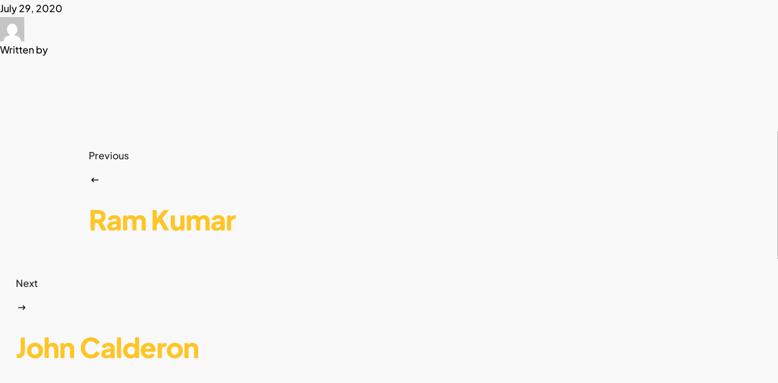

--- FILE ---
content_type: text/css
request_url: https://helpassembly.com/wp-content/plugins/mezan-wedesigntech-elementor-addon/assets/css/core.css?ver=1.0.6
body_size: -156
content:

:root {
    --wdt-elementor-color-black: #000;
    --wdt-elementor-color-white: #fff;

    --wdt-elementor-base-transition: all 0.3s linear 0s;

    --wdt-Ad-Transition: 375ms cubic-bezier(0.7, 0, 0.3, 1); /* Muh */
}


/* Common Styles */

    svg { height: 1em; width: 1em; }

    /**
    * Change the fill color to match the text color in all browsers (opinionated).
    */
    svg:not([fill]) { fill: currentColor; }

    /**
    * Hide the overflow in IE.
    */
    svg:not(:root) { overflow: hidden; }

--- FILE ---
content_type: text/css
request_url: https://helpassembly.com/wp-content/plugins/mezan-wedesigntech-portfolio/assets/css/modules-listing.css?ver=6.8.3
body_size: 10759
content:

:root {

    --wdt-Ad-Transition: 375ms cubic-bezier(0.7, 0, 0.3, 1);
    
    /* Transform Hover Zoom-Out Style */

    --wdt-transform-rotateX: 1deg;
    --wdt-transform-perspective: 600px;
    --wdt-transform-rotateY: 0deg;
    --wdt-transform-scale: 0.9;
    --wdt-transform-transition-duration: 400ms;

    /* Transform Hover Zoom-In Style */

    --wdt-zoo-transform-rotateX: 0.06deg;
    --wdt-zoo-transform-perspective: 600px;
    --wdt-zoo-transform-rotateY: 0deg;
    --wdt-zoo-transform-scale: 1.2;
    --wdt-zoo-transform-transition-duration: 400ms;

}



/* Listings Item Container Wrapper */

.wdt-listings-item-wrapper {
    background: #fff;
    border-style: solid;
    border-width: 1px;
    margin-bottom: 30px;
}


/* .wdt-listings-item-wrapper:empty {
        display: none;
    } */

.wdt-listings-item-wrapper>div[class*="wdt-listings-item-"] {
    float: left;
    width: 100%;
    position: relative;
}

.wdt-listings-item-wrapper ul {
    list-style: none;
}

.wdt-listings-item-wrapper ul li {
    margin-bottom: 0;
}

.wdt-listings-item-wrapper.type8.has-post-thumbnail .wdt-listings-item-top-section .wdt-listings-feature-image-holder:before,
.wdt-listings-item-wrapper.type6.has-post-thumbnail .wdt-listings-item-top-section .wdt-listings-image-gallery .swiper-slide:before,
.wdt-listings-item-wrapper.type8.has-post-thumbnail .wdt-listings-item-top-section .wdt-listings-image-gallery .swiper-slide:before {
    height: 100%;
    left: 0;
    position: absolute;
    top: 0;
    width: 100%;
    background-color: rgba(0, 0, 0, .75);
    content: "";
    display: block;
    opacity: 0;
}

.wdt-listings-item-wrapper.type4.has-post-thumbnail:hover .wdt-listings-item-top-section .wdt-listings-feature-image-holder:before,
.wdt-listings-item-wrapper.type8.has-post-thumbnail:hover .wdt-listings-item-top-section .wdt-listings-feature-image-holder:before,
.wdt-listings-item-wrapper.type1.has-post-thumbnail:hover .wdt-listings-item-top-section .wdt-listings-image-gallery .swiper-slide:before,
.wdt-listings-item-wrapper.type4.has-post-thumbnail:hover .wdt-listings-item-top-section .wdt-listings-image-gallery .swiper-slide:before,
.wdt-listings-item-wrapper.type6.has-post-thumbnail:hover .wdt-listings-item-top-section .wdt-listings-image-gallery .swiper-slide:before,
.wdt-listings-item-wrapper.type8.has-post-thumbnail:hover .wdt-listings-item-top-section .wdt-listings-image-gallery .swiper-slide:before {
    opacity: 1;
}

.wdt-listings-item-wrapper a.custom-button-style {
    margin-right: 0;
    font-size: var(--wdtFontSize_Base);
    font-weight: var(--wdtFontWeight_Base);
    padding: var(--wdtPadding_Btn);
    line-height: 1;
    display: flex;
    justify-content: center;
    align-items: center;
    border-radius: var(--wdtRadius_Part);
}

.wdt-listings-item-bottom-pricing-holder:empty,
.wdt-listings-excerpt:empty {
    display: none;
}

.wdt-listings-item-wrapper .wdt-listings-item-bottom-section-content>div .wdt-listings-price-container .wdt-listings-price-label-holder {
    display: flex;
    font-weight: bold;
    flex-wrap: wrap;
    margin-top: 10px;
}

.wdt-listings-item-wrapper .wdt-listings-item-bottom-section-content>div .wdt-listings-price-container .wdt-listings-price-label-holder .wdt-listings-price-item {
    display: flex;
}

.wdt-listings-item-wrapper .wdt-listings-item-bottom-section-content>div .wdt-listings-price-container .wdt-listings-price-label-holder>.wdt-price-before-label:empty,
.wdt-listings-item-wrapper .wdt-listings-item-bottom-section-content>div .wdt-listings-price-container .wdt-listings-price-label-holder>.wdt-price-after-label:empty {
    display: none;
}

.wdt-listings-item-wrapper .wdt-listings-item-bottom-section-content>div .wdt-listings-price-container .wdt-listings-price-label-holder>.wdt-price-before-label {
    margin-right: 6px;
}

.wdt-listings-item-wrapper .wdt-listings-item-bottom-section-content>div .wdt-listings-price-container .wdt-listings-price-label-holder>.wdt-price-after-label {
    margin-left: 6px;
}

.wdt-listings-item-wrapper .wdt-listings-excerpt span {
    font-weight: bold;
    margin-right: 10px;
}

.wdt-listings-item-wrapper .wdt-listings-excerpt span:after {
    position: relative;
    content: ":";
    display: inline-block;
}

.wdt-listings-item-wrapper .wdt-listings-features-box-item {
    background-position: left 5px;
    background-repeat: no-repeat;
    background-size: 19px;
}

.wdt-listings-item-wrapper[class*="type"] .wdt-listings-features-box-item[style*="background-image"] .wdt-listings-features-box-item-title:first-child {
    margin-left: 30px;
    padding-left: 0;
}

.wdt-listings-item-wrapper[class*="type"] .wdt-listings-features-box-item[style*="background-image"] .wdt-listings-features-box-item-title:first-child:before {
    display: none;
}

.wdt-listings-item-wrapper .wdt-listings-features-box-item>div {
    display: inline-block;
    margin-right: 10px;
}

.wdt-listings-item-wrapper .wdt-listings-features-box-item .wdt-listings-features-box-item-icon {
    font-size: 16px;
    margin-right: 10px;
    width: 20px;
}
.wdt-listings-item-wrapper .detail-icon {margin-right: 10px;margin-left: 10px;}
.wdt-listings-item-wrapper .detail-icon svg {width: 20px;height: 20px;}
.wdt-listings-item-wrapper .wdt-listings-features-box-item>div.wdt-listings-features-box-item-title {
    font-weight: 600;
}

.wdt-listings-item-wrapper .wdt-listings-features-box-item>div.wdt-listings-features-box-item-title:after {
    content: ":";
    display: inline;
    position: relative;
    right: 0;
    top: 0;
}

.wdt-listings-item-wrapper:not(.type4) .wdt-listings-features-box-item>div.wdt-listings-features-box-item-title:first-child {
    position: relative;
    padding-left: 15px;
    line-height: normal;
}

.wdt-listings-item-wrapper:not(.type4) .wdt-listings-features-box-item>div.wdt-listings-features-box-item-title:first-child:before {
    content: "";
    display: block;
    width: 5px;
    height: 5px;
    position: absolute;
    top: 7px;
    left: 0;
}

.wdt-listings-item-wrapper .wdt-listings-features-box-item>div.wdt-listings-features-box-item-value {
    margin-right: 0;
}

.wdt-listings-item-wrapper .wdt-listings-features-box-item>div.wdt-listings-features-box-item-value span {
    margin-left: 5px;
}

.wdt-listings-item-wrapper div[class*="wdt-listings-item-bottom-section"]>div .wdt-listings-price-container .wdt-listings-price-label-holder ins,
.wdt-listings-item-wrapper div[class*="wdt-listings-item-bottom-section"]>div .wdt-listings-price-container .wdt-listings-price-label-holder del {
    color: initial;
    font-size: 2em;
    line-height: normal;
    margin-bottom: 0;
}

.wdt-listings-item-wrapper div[class*="wdt-listings-item-bottom-section"]>div .wdt-listings-price-container .wdt-listings-price-label-holder ins>span,
.wdt-listings-item-wrapper div[class*="wdt-listings-item-bottom-section"]>div .wdt-listings-price-container .wdt-listings-price-label-holder del>span {
    display: flex;
    flex-wrap: wrap;
}

.wdt-listings-item-wrapper div[class*="wdt-listings-item-bottom-section"]>div .wdt-listings-price-container .wdt-listings-price-label-holder del span.wdt-price-currency-symbol,
.wdt-listings-item-wrapper div[class*="wdt-listings-item-bottom-section"]>div .wdt-listings-price-container .wdt-listings-price-label-holder ins span.wdt-price-currency-symbol {
    color: initial;
    font-size: 50%;
    line-height: normal;
    margin-right: 2px;
    opacity: .35;
}

.wdt-listings-item-wrapper ul.wdt-listings-contactdetails-list li {
    display: flex;
}

.wdt-listings-item-wrapper ul.wdt-listings-contactdetails-list li span {
    margin-right: 10px;
    line-height: inherit;
}

.wdt-listings-item-wrapper ul.wdt-listings-contactdetails-list li p {
    margin-bottom: 0;
}

.wdt-listings-item-wrapper:not(.has-post-thumbnail) .wdt-listings-item-top-section div img,
.wdt-listings-item-wrapper.type4:not(.has-post-thumbnail) .wdt-listings-item-top-section .wdt-listings-feature-image-holder img {
    display: none;
}

.wdt-listings-item-wrapper .wdt-listings-item-top-section div.wdt-listings-item-ad-section,
.wdt-listings-item-wrapper .wdt-listings-item-top-section div.wdt-listings-featured-item-container {
    position: absolute;
    height: auto;
    z-index: 2;
    margin: 0;
}

.wdt-listings-item-wrapper .wdt-listings-item-top-section .wdt-listings-item-ad-section,
.wdt-listings-item-wrapper .wdt-listings-item-top-section .wdt-listings-featured-item-container {
    position: absolute;
    right: 10px;
    top: 10px;
    font-size: 14px;
    line-height: normal;
    right: 10px;
    top: 10px;
    z-index: 1;
}

.wdt-listings-item-wrapper .wdt-listings-item-top-section .wdt-listings-item-ad-section,
.wdt-listings-item-wrapper .wdt-listings-item-top-section .wdt-listings-featured-item-container a {
    padding: 5px 10px;
}

.wdt-listings-item-wrapper .wdt-listings-item-top-section .wdt-listings-item-ad-section+.wdt-listings-featured-item-container {
    top: 45px;
}

a.wdt-listings-utils-favourite-item {
    cursor: pointer;
}

.wdt-listings-item-wrapper .wdt-listings-taxonomy-container li a,
.wdt-listings-item-wrapper.type3 .wdt-listings-item-bottom-section-content ul.wdt-listings-taxonomy-list li a span.wdt-listings-taxonomy-image {
    position: relative;
    z-index: 1;
}

.wdt-listings-item-wrapper.type3 .wdt-listings-item-bottom-section-content ul.wdt-listings-taxonomy-list li a span.wdt-listings-taxonomy-image:before {
    position: absolute;
    content: "";
    height: 100%;
    width: 100%;
    background: -moz-linear-gradient(0deg, rgba(0, 0, 0, 0.3) 10%, rgba(143, 143, 143, 0.15) 50%, rgba(255, 255, 255, 0) 65%, rgba(255, 255, 255, 0) 100%);
    background: -webkit-linear-gradient(0deg, rgba(0, 0, 0, 0.3) 10%, rgba(143, 143, 143, 0.15) 50%, rgba(255, 255, 255, 0) 65%, rgba(255, 255, 255, 0) 100%);
    background: linear-gradient(0deg, rgba(0, 0, 0, 0.3) 10%, rgba(143, 143, 143, 0.15) 50%, rgba(255, 255, 255, 0) 65%, rgba(255, 255, 255, 0) 100%);
    filter: progid: DXImageTransform.Microsoft.gradient(startColorstr="#000000", endColorstr="#ffffff", GradientType=1);
    z-index: -1;
    top: 0;
    left: 0;
    opacity: 0;
}

.wdt-listings-item-wrapper .wdt-listings-taxonomy-container li a:hover:before,
.wdt-listings-item-wrapper.type3 .wdt-listings-item-bottom-section-content ul.wdt-listings-taxonomy-list li a:hover span.wdt-listings-taxonomy-image:before {
    opacity: 1;
}

.wdt-listings-item-wrapper.type2 .wdt-listings-taxonomy-container li a:hover span:first-child:not(:only-child),
.wdt-listings-item-wrapper.type3 .wdt-listings-taxonomy-container li a:hover img,
.wdt-listings-item-wrapper.type4 .wdt-listings-taxonomy-container li a:hover span:first-child:not(:only-child),
.wdt-listings-item-wrapper.type5 .wdt-listings-item-top-section div.wdt-listings-taxonomy-container ul.wdt-listings-taxonomy-list li>a:hover span:first-child:not(:only-child),
.wdt-listings-item-wrapper.type4 .wdt-listings-item-bottom-section>div.wdt-listings-item-bottom-pricing-holder .custom-button-style:hover:before {
    -webkit-animation: toRightFromLeft 0.3s forwards;
    -moz-animation: toRightFromLeft 0.3s forwards;
    animation: toRightFromLeft 0.3s forwards;
}

@-webkit-keyframes toRightFromLeft {
    49% {
        -webkit-transform: translate(100%);
    }
    50% {
        opacity: 0;
        -webkit-transform: translate(-100%);
    }
    51% {
        opacity: 1;
    }
}

@-moz-keyframes toRightFromLeft {
    49% {
        -moz-transform: translate(100%);
    }
    50% {
        opacity: 0;
        -moz-transform: translate(-100%);
    }
    51% {
        opacity: 1;
    }
}

@keyframes toRightFromLeft {
    49% {
        transform: translate(100%);
    }
    50% {
        opacity: 0;
        transform: translate(-100%);
    }
    51% {
        opacity: 1;
    }
}


/*--------------------------------------------------------------
	Swiper
--------------------------------------------------------------*/

.wdt-listings-item-image-gallery .wdt-listings-feature-image-holder img,
.wdt-listings-image-gallery.swiper-wrapper .swiper-slide img {
    float: left;
    width: 100% !important;
}

.wdt-listings-item-wrapper:not(.has-post-thumbnail) .wdt-listings-item-image-gallery,
.wdt-listings-item-wrapper:not(.has-post-thumbnail) .wdt-listings-image-gallery.swiper-wrapper {
    display: none;
}

.wdt-listings-swiper-pagination-holder a[class*="wdt-swiper-arrow-"] {
    -webkit-transform: translateY(-50%);
    background-color: rgba(255, 255, 255, 0);
    border: none;
    cursor: pointer;
    height: auto;
    outline: none;
    position: absolute;
    text-indent: -9999px;
    top: 50%;
    transform: translateY(-50%);
    width: 85px;
    z-index: 999;
}

.wdt-listings-swiper-pagination-holder a[class*="wdt-swiper-arrow-"]:before {
    -khtml-transition: all, 0.3s, cubic-bezier(0.55, 0, 0.1, 1) 1s ease-in-out;
    -moz-transition: all, 0.3s, cubic-bezier(0.55, 0, 0.1, 1) 1s ease-in-out;
    -ms-transition: all, 0.3s, cubic-bezier(0.55, 0, 0.1, 1) 1s ease-in-out;
    -o-transition: all, 0.3s, cubic-bezier(0.55, 0, 0.1, 1) 1s ease-in-out;
    -webkit-transition: all, 0.3s, cubic-bezier(0.55, 0, 0.1, 1) 1s ease-in-out;
    content: "";
    display: block;
    height: 22px;
    margin-top: -10px;
    position: absolute;
    top: 50%;
    transition: all, 0.3s, cubic-bezier(0.55, 0, 0.1, 1) 1s ease-in-out;
    width: 22px;
}

.wdt-listings-swiper-pagination-holder a[class*="wdt-swiper-arrow-"]:after {
    -khtml-transition: all, 0.4s 0.1s, cubic-bezier(0.55, 0, 0.1, 1) 1s ease-in-out;
    -moz-transition: all, 0.4s 0.1s, cubic-bezier(0.55, 0, 0.1, 1) 1s ease-in-out;
    -ms-transition: all, 0.4s 0.1s, cubic-bezier(0.55, 0, 0.1, 1) 1s ease-in-out;
    -o-transition: all, 0.4s 0.1s, cubic-bezier(0.55, 0, 0.1, 1) 1s ease-in-out;
    -webkit-transition: all, 0.4s 0.1s, cubic-bezier(0.55, 0, 0.1, 1) 1s ease-in-out;
    background-color: white;
    content: "";
    display: block;
    height: 2px;
    opacity: 0;
    pointer-events: none;
    position: absolute;
    top: 50%;
    transition: all, 0.4s 0.1s, cubic-bezier(0.55, 0, 0.1, 1) 1s ease-in-out;
    width: 80px;
}

.wdt-listings-swiper-pagination-holder a[class*="wdt-swiper-arrow-"]:first-child {
    left: 0;
    background: none;
}

.wdt-listings-swiper-pagination-holder a[class*="wdt-swiper-arrow-"]:first-child:before {
    -khtml-transform: rotate(-45deg);
    -moz-transform: rotate(-45deg);
    -ms-transform: rotate(-45deg);
    -o-transform: rotate(-45deg);
    -webkit-transform: rotate(-45deg);
    border-left: 2px solid white;
    border-top: 2px solid white;
    left: 20px;
    transform: rotate(-45deg);
}

.wdt-listings-swiper-pagination-holder a[class*="wdt-swiper-arrow-"]:first-child:after {
    left: 30px;
}

.wdt-listings-swiper-pagination-holder a[class*="wdt-swiper-arrow-"]:last-child {
    right: 0;
    background: none;
}

.wdt-listings-swiper-pagination-holder a[class*="wdt-swiper-arrow-"]:last-child:before {
    -khtml-transform: rotate(-45deg);
    -moz-transform: rotate(-45deg);
    -ms-transform: rotate(-45deg);
    -o-transform: rotate(-45deg);
    -webkit-transform: rotate(-45deg);
    border-bottom: 2px solid white;
    border-right: 2px solid white;
    right: 20px;
    transform: rotate(-45deg);
}

.wdt-listings-swiper-pagination-holder a[class*="wdt-swiper-arrow-"]:last-child:after {
    right: 30px;
}

.wdt-listings-swiper-pagination-holder a[class*="wdt-swiper-arrow-"]:first-child:hover:after,
.wdt-listings-swiper-pagination-holder a[class*="wdt-swiper-arrow-"]:last-child:hover:after {
    opacity: 1;
    width: 30px;
}

.wdt-listings-swiper-pagination-holder a[class*="wdt-swiper-arrow-"]:first-child:hover:after {
    left: 18px;
}

.wdt-listings-swiper-pagination-holder a[class*="wdt-swiper-arrow-"]:last-child:hover:after {
    right: 18px;
}


/* Isotope */

div[class*="-apply-isotope"] div[class*="-isotope-filter"] {
    float: left;
    clear: both;
    width: 100%;
    margin: 0 0 clamp(1.25rem, 1.1058rem + 0.641vw, 1.875rem); /* 20px to 40px */
    padding: 0;
    text-align: center;
}

div[class*="-apply-isotope"] div[class*="-isotope-filter"] a {
    font-size: clamp(0.875rem, 0.8462rem + 0.1282vw, 1rem); /* 14px to 16px */
    font-weight: var(--wdtFontWeight_Ext);
    line-height: normal;
    display: inline-block;
    margin: 0 clamp(0.3125rem, 0.1683rem + 0.641vw, 0.9375rem) clamp(0.625rem, 0.4808rem + 0.641vw, 1.25rem);
    padding: 10px clamp(1.5625rem, 1.3462rem + 0.9615vw, 2.5rem);
    border: 1px solid var(--wdtBorderColor);
    border-radius: var(--wdtRadius_Part);
    text-transform: capitalize;
}

div[class*="-apply-isotope"]>div[class*="-item-container"] {
    clear: both;
}

div[class*="-apply-isotope"] .wdt-column {
    clear: none;
    margin-left: 0;
    margin-right: 0;
    padding: 0 15px 0;
}

div[class*="-apply-isotope"] .wdt-column.grid-sizer {
    padding: 0;
    min-height: auto;
}

div[class*="-apply-isotope"] .wdt-column.wdt-one-column {
    width: 100%;
    padding: 0;
}

div[class*="-apply-isotope"] .wdt-column.wdt-one-half {
    width: 50%;
}

div[class*="-apply-isotope"] .wdt-column.wdt-one-third {
    width: 33.33%;
}

div[class*="-apply-isotope"] .wdt-column.wdt-one-fourth {
    width: 25%;
}

div[class*="-apply-isotope"] .wdt-column.wdt-one-fifth {
    width: 20%;
}

div[class*="-apply-isotope"] .wdt-column.wdt-one-sixth {
    width: 16.66%;
}

div[class*="-apply-isotope"] .wdt-column .wdt-listings-item-wrapper,
.wdt-listing-output-data-holder[data-type*="type9"] div[class*="-apply-isotope"] .wdt-column {
    float: left;
    width: 100%;
}


/*Both Sidebar*/

#primary.with-both-sidebar div[class*="-apply-isotope"] .wdt-column.wdt-one-third,
#primary.with-both-sidebar div[class*="-apply-isotope"] .wdt-column.wdt-one-fourth,
#primary.with-both-sidebar div[class*="-apply-isotope"] .wdt-column.wdt-one-fifth,
#primary.with-both-sidebar div[class*="-apply-isotope"] .wdt-column.wdt-one-sixth {
    width: 50%;
}

#primary.with-both-sidebar .wdt-listing-output-data-holder[data-type*="type9"] div[class*="-apply-isotope"] .wdt-column {
    float: left;
    width: 100%;
}


/* Type1 */

.wdt-listings-item-wrapper.type1 {
    border: none;
}

.wdt-listings-item-wrapper.type1 .wdt-listings-item-top-section {
    position: relative;
}

.wdt-listings-item-wrapper.type1 .wdt-listings-item-top-section .wdt-listings-feature-image-holder img {
    display: block;
    object-fit: cover;
    object-position: center;
}

.wdt-listings-item-wrapper.type1 .wdt-listings-item-top-section .wdt-listings-feature-image-holder,
.wdt-listings-item-wrapper.type1 .wdt-listings-item-top-section .wdt-listings-feature-image-holder img { height: 100%; }

.wdt-listings-item-wrapper.type1 .wdt-listings-item-top-section .wdt-listings-item-top-section-content {
    position: absolute;
    left: 40px;
    right: 40px;
    bottom: 40px;
    top: auto;
    max-width: 100%;
}

.wdt-listings-item-wrapper.type1 .wdt-listings-item-top-section .wdt-listings-item-top-section-content>div {
    opacity: 1;
}

.wdt-listings-item-wrapper.type1:hover .wdt-listings-item-top-section .wdt-listings-item-top-section-content>div {
    opacity: 1;
}

.wdt-listings-item-wrapper.type1 .wdt-listings-item-top-section .wdt-listings-item-title a {
    font-size: var(--wdtFontSize_H5);
    font-weight: bold;
}

.wdt-listings-item-wrapper.type1.has-post-thumbnail .wdt-listings-item-top-section .wdt-listings-feature-image-holder:before,
.wdt-listings-item-wrapper.type1.has-post-thumbnail .wdt-listings-item-top-section .wdt-listings-image-gallery .swiper-slide:before {
    position: absolute;
    bottom: 0;
    left: 0;
    width: 100%;
    height: 100%;
    display: block;
    z-index: 0;
    content: "";
    background: linear-gradient(to bottom, rgba(15, 15, 15, 0), rgba(15, 15, 15, 0) 100%);
    transition: opacity 0.65s cubic-bezier(0.05, 0.2, 0.1, 1);
    opacity: 1;
    border-radius: inherit;
}

.wdt-listings-item-wrapper.type1.has-post-thumbnail:hover .wdt-listings-item-top-section .wdt-listings-feature-image-holder:before,
.wdt-listings-item-wrapper.type1.has-post-thumbnail:hover .wdt-listings-item-top-section .wdt-listings-image-gallery .swiper-slide:before{
    opacity: 0;
}

.wdt-listings-item-wrapper.type1.has-post-thumbnail .wdt-listings-item-top-section .wdt-listings-feature-image-holder:after,
.wdt-listings-item-wrapper.type1.has-post-thumbnail .wdt-listings-item-top-section .wdt-listings-image-gallery .swiper-slide:after{
    position: absolute;
    bottom: 0;
    left: 0;
    width: 100%;
    height: 100%;
    display: block;
    z-index: 0;
    content: "";
    background: linear-gradient(to bottom, var(--wdtPrimaryColor), var(--wdtPrimaryColor) 100%);
    transition: opacity 0.65s cubic-bezier(0.05, 0.2, 0.1, 1);
    opacity: 0;
    border-radius: inherit;
}
.wdt-listings-item-wrapper.type1.has-post-thumbnail:hover .wdt-listings-item-top-section .wdt-listings-feature-image-holder:after,
.wdt-listings-item-wrapper.type1.has-post-thumbnail:hover .wdt-listings-item-top-section .wdt-listings-image-gallery .swiper-slide:after {
    opacity: 1;
}

.wdt-listings-item-wrapper.type1 a.custom-button-style {
    margin-right: 0;
    font-size: 16px;
    font-weight: 500;
    padding: 12px 25px;
    line-height: 1;
    background: transparent;
    border: 2px solid rgba(255, 255, 255,1);
    border-radius: var(--wdtRadius_Zero);
    margin: 0 0 0 0;
}

.wdt-listings-item-wrapper.type1 a.custom-button-style:hover{
    background: var(--wdtSecondaryColor);
    border-color: var(--wdtSecondaryColor);
}

.wdt-listings-item-wrapper.type1, .wdt-listings-item-wrapper.type1 .wdt-listings-item-top-section .wdt-listings-feature-image-holder {
    border-radius: 5px;
}

.wdt-listings-item-wrapper.type1 .wdt-listings-item-top-section .wdt-listings-item-image-gallery {
    overflow: hidden;
    border-radius: 5px;
    transition: transform 0.28s ease;
    transform: scale(1);
    -webkit-transform: scale(1);
}

.wdt-listings-item-wrapper.type1:hover .wdt-listings-item-top-section .wdt-listings-item-image-gallery {
    transform: scale(1.04);
}
.wdt-listings-item-wrapper.type1 .wdt-listings-item-top-section .wdt-listings-item-top-section-content .wdt-listings-group-button-hover-icon {display: flex;justify-content: space-between;align-items: center;flex-wrap: wrap;}
.wdt-listings-item-wrapper.type1 .wdt-listings-item-top-section .wdt-listings-item-top-section-content .wdt-listings-hover-image-icon {
display: inline-block;
}
.wdt-listings-item-wrapper.type1 .wdt-listings-item-top-section .wdt-listings-item-top-section-content .wdt-listings-group-button-hover-icon >* {
    margin: 10px 0 0;
}
.wdt-listings-item-wrapper.type1 .wdt-listings-item-top-section .wdt-listings-item-top-section-content .wdt-listings-group-button-hover-icon .wdt-listings-hover-image-icon:hover .wdt-icon {
fill: var(--wdtSecondaryColor);
}

.wdt-listings-item-wrapper.type1.has-post-thumbnail .wdt-listings-item-top-section .wdt-listings-item-top-section-content .wdt-listings-utils-item-holder>div {
    margin-left: 10px;
}

.wdt-listings-item-wrapper.type1 .wdt-listings-item-top-section .wdt-listings-item-top-section-content>div.wdt-listings-taxonomy-container,
.wdt-listings-item-wrapper.type1 .wdt-listings-item-top-section .wdt-listings-item-top-section-content>div.wdt-listings-taxonomy-container ul {
    display: flex;
    flex-wrap: wrap;
}

.wdt-listings-item-wrapper.type1 .wdt-listings-item-top-section .wdt-listings-item-top-section-content>div.wdt-listings-taxonomy-container li {
    display: flex;
    margin: 0 10px 5px 0;
}

.wdt-listings-item-wrapper.type1 .wdt-listings-item-top-section .wdt-listings-item-top-section-content>div.wdt-listings-taxonomy-container li:last-child {
    margin-right: 0;
}

.wdt-listings-item-wrapper.type1 .wdt-listings-item-top-section .wdt-listings-item-top-section-content>div.wdt-listings-taxonomy-container li a {
    font-size: 14px;
    line-height: normal;
    padding: 0px;
    background: none;
}

.wdt-listings-item-wrapper.type1 .wdt-listings-item-top-section .wdt-listings-item-top-section-content>div a img {
    height: 20px;
    margin-right: 10px;
    width: auto;
}

.wdt-listings-item-wrapper.type1 .wdt-listings-item-top-section .wdt-listings-item-top-section-content>div.wdt-listings-utils-item-holder .wdt-listings-utils-item>* {
    align-content: center;
    display: grid;
    font-size: 14px;
    grid-column-gap: 0;
    height: 20px;
    justify-content: center;
    padding: 0;
    width: 20px;
}

.wdt-listings-item-wrapper.type1 .wdt-listings-item-top-section .wdt-listings-item-top-section-content>div.wdt-listings-utils-item-holder .wdt-listings-utils-item>*>span {
    background: none;
}

.wdt-listings-item-wrapper.type1 .wdt-listings-item-top-section .wdt-listings-item-top-section-content>div.wdt-listings-utils-item-holder .wdt-listings-utils-item>* p {
    margin: 0;
}

.wdt-listings-item-wrapper.type1 .wdt-listings-item-top-section .wdt-listings-item-top-section-content>div.wdt-listings-utils-item-holder .wdt-listings-utils-item .wdt-listings-utils-totalimages-item p {
    background: red;
    font-size: 12px;
    line-height: normal;
    padding: 0px 4px;
    position: absolute;
    right: -6px;
    top: -8px;
    color: #fff;
}

.wdt-listings-item-wrapper.type1 .wdt-listings-item-bottom-section-content {
    align-items: center;
    display: grid;
    grid-template-columns: 50% 50%;
    padding-top: 30px;
}

.wdt-listings-item-wrapper.type1 .wdt-listings-item-bottom-section-content>div {
    padding: 0 20px 0 30px;
}

.wdt-listings-item-wrapper.type1 .wdt-listings-item-bottom-section-content>.wdt-listings-excerpt {
    margin-bottom: 30px;
}

.wdt-listings-item-wrapper.type1 .wdt-listings-item-bottom-section-content .wdt-listings-item-title {
    font-size: 26px;
    font-weight: bold;
}

.wdt-listings-item-wrapper.type1 div[class*="wdt-listings-item-bottom-section"]>div .wdt-listings-price-container .wdt-listings-price-label-holder ins,
.wdt-listings-item-wrapper.type1 div[class*="wdt-listings-item-bottom-section"]>div .wdt-listings-price-container .wdt-listings-price-label-holder del {
    font-size: 22px;
}

.wdt-listings-item-wrapper.type1 .wdt-listings-features-box-item:not(:last-child) {
    margin-bottom: 10px;
    margin-right: 20px;
}

.wdt-listings-item-wrapper.type1 .wdt-listings-item-bottom-section-content>div.wdt-listings-item-bottom-right-content {
    align-items: center;
    border-left-style: solid;
    border-left-width: 1px;
    display: flex;
    height: 100%;
}

.wdt-listings-item-wrapper.type1 .wdt-listings-item-bottom-section-content>div.wdt-listings-item-bottom-right-content .wdt-listings-features-box-item:last-child {
    margin-bottom: 0;
}

.wdt-listings-item-wrapper.type1 .wdt-listings-item-bottom-section-content .wdt-listings-contactdetails-container {
    margin: 20px 0;
}

.wdt-listings-item-wrapper.type1 .wdt-listings-item-bottom-section-content .wdt-listings-contactdetails-container,
.wdt-listings-item-wrapper.type1 .wdt-listings-item-bottom-section-content .wdt-listing-view-details,
.wdt-listings-item-wrapper.type1 .wdt-listings-item-bottom-section-content>.wdt-listings-excerpt {
    grid-column: 1 / span 4;
}

.wdt-listings-item-wrapper.type1 .wdt-listings-item-bottom-section-content .custom-button-style.wdt-listing-view-details {
    background: #fff;
    border-top-style: solid;
    border-top-width: 1px;
    margin: 0;
    padding: 22px 30px;
    text-align: center;
    text-transform: capitalize;
}

.wdt-listings-item-wrapper.type1 .wdt-listings-item-top-section div.wdt-listings-item-ad-section,
.wdt-listings-item-wrapper.type1 .wdt-listings-item-top-section div.wdt-listings-featured-item-container {
    bottom: auto;
    left: auto;
    right: 10px;
    top: 15px;
    margin: 0;
    width: auto;
}

.wdt-listings-item-wrapper.type1 .wdt-listings-item-top-section div.wdt-listings-item-ad-section+div.wdt-listings-featured-item-container {
    bottom: 55px;
}

.wdt-listings-item-wrapper.type1:not(.has-post-thumbnail) .wdt-listings-item-top-section .wdt-listings-item-top-section-content,
.wdt-listings-item-wrapper.type1:not(.has-post-thumbnail) .wdt-listings-item-top-section .wdt-listings-item-top-section-content>div:first-child {
    position: relative;
    top: auto;
    left: auto;
    margin: 0;
    clear: both;
    right: 0;
    width: auto;
}

.wdt-listings-item-wrapper.type1:not(.has-post-thumbnail) .wdt-listings-item-top-section .wdt-listings-item-top-section-content .wdt-listings-utils-item-holder .wdt-listings-utils-item:first-child>* {
    margin-right: 10px;
}

.wdt-listings-item-wrapper.type1:not(.has-post-thumbnail) .wdt-listings-item-top-section div.wdt-listings-item-ad-section {
    margin: 0;
    display: flex;
    align-items: center;
}

.wdt-listings-item-wrapper.type1:not(.has-post-thumbnail) .wdt-listings-item-top-section div.wdt-listings-item-ad-section {
    margin: 0 10px 0 0;
}

.wdt-listings-item-wrapper.type1:not(.has-post-thumbnail) .wdt-listings-item-top-section div.wdt-listings-featured-item-container {
    margin: 5px 0 0 0;
}

.wdt-listings-item-wrapper.type1:not(.has-post-thumbnail) .wdt-listings-item-top-section div.wdt-listings-item-ad-section,
.wdt-listings-item-wrapper.type1:not(.has-post-thumbnail) .wdt-listings-item-top-section div.wdt-listings-featured-item-container,
.wdt-listings-item-wrapper.type1:not(.has-post-thumbnail) .wdt-listings-item-top-section div.wdt-listings-item-ad-section+div.wdt-listings-featured-item-container {
    position: relative;
    top: auto;
    left: auto;
    right: auto;
    bottom: auto;
    float: left;
    clear: none;
}

.wdt-listings-item-wrapper.type1:not(.has-post-thumbnail) .wdt-listings-item-top-section {
    padding: 30px 30px 0 30px;
}

.wdt-listings-item-wrapper.type1:not(.has-post-thumbnail) .wdt-listings-item-top-section .wdt-listings-item-top-section-content>div {
    opacity: 1;
    bottom: auto;
    position: relative;
}

.wdt-listings-item-wrapper.type1:not(.has-post-thumbnail) .wdt-listings-item-top-section .wdt-listings-item-top-section-content {
    width: 100%;
    float: left;
    margin-top: 10px;
    display: flex;
    align-content: center;
    justify-content: space-between;
}


/* Type2 */

.wdt-listings-item-wrapper.type2 .wdt-listings-taxonomy-container li a {
    line-height: normal;
    padding: 0;
    color: #fff;
    font-size: 14px;
}

.wdt-listings-item-wrapper.type2 .wdt-listings-taxonomy-container li a:before {
    display: none;
}

.wdt-listings-item-wrapper.type2 .wdt-listings-taxonomy-container li a span:first-child:not(:only-child) {
    margin-right: 5px;
}

.wdt-listings-item-wrapper.type2 .wdt-listings-item-bottom-section-content {
    padding: 40px 0;
}

.wdt-listings-item-wrapper.type2 .wdt-listings-item-bottom-section-content .wdt-listings-item-title {
    font-size: 26px;
    font-weight: bold;
    line-height: normal;
}

.wdt-listings-item-wrapper.type2 .wdt-listings-item-bottom-section-content>div {
    margin: 0 30px;
}

.wdt-listings-item-wrapper.type2 .wdt-listings-item-bottom-section-content>div:not(:last-child) {
    margin-bottom: 15px;
}

.wdt-listings-item-wrapper.type2 .wdt-listings-features-box-container,
.wdt-listings-item-wrapper.type2 .wdt-listings-features-box-container>div {
    display: flex;
    flex-wrap: wrap;
    align-items: center;
}

.wdt-listings-item-wrapper.type2 .wdt-listings-features-box-container>div:not(:last-child) {
    margin-right: 25px;
}

.wdt-listings-item-wrapper.type2 .wdt-listings-item-bottom-section-content>div.wdt-listings-item-bottom-pricing-holder {
    align-items: center;
    border-top-style: solid;
    border-top-width: 1px;
    display: flex;
    margin-top: 40px;
    padding-top: 25px;
}

.wdt-listings-item-wrapper.type2 .wdt-listings-item-bottom-section-content>div.wdt-listings-item-bottom-pricing-holder .wdt-listings-price-container {
    flex: auto;
    padding-right: 10px;
    width: auto;
}

.wdt-listings-item-wrapper.type2 .wdt-listings-item-bottom-section-content>div.wdt-listings-item-bottom-pricing-holder .custom-button-style {
    background: #fff;
    border: 2px solid;
    font-family: unset;
    margin: 0;
    text-decoration: none;
    text-transform: capitalize;
    text-align: center;
}

.wdt-listings-item-wrapper.type2 .wdt-listings-item-bottom-section-content>div.wdt-listings-item-bottom-pricing-holder .custom-button-style:only-child {
    width: 100%;
    margin-bottom: -15px;
}

.wdt-listings-item-wrapper.type2 .wdt-listings-item-bottom-section-content .wdt-listings-features-box-item[style*="background-image"] .wdt-listings-features-box-item-title:first-child {
    margin-left: 30px;
}

.wdt-listings-item-wrapper.type2:not(.has-post-thumbnail) .wdt-listings-item-top-section {
    padding-top: 40px;
}

.wdt-listings-item-wrapper.type2:not(.has-post-thumbnail) .wdt-listings-taxonomy-container {
    position: static;
    padding: 10px 30px 0;
}

.wdt-listings-item-wrapper.type2:not(.has-post-thumbnail) .wdt-listings-item-bottom-section-content {
    padding-top: 20px;
    padding-bottom: 50px;
}

.wdt-listings-item-wrapper.type2:not(.has-post-thumbnail) .wdt-listings-item-top-section div.wdt-listings-item-ad-section {
    right: 30px;
}

.wdt-listings-item-wrapper.type2 .wdt-listings-item-top-section div.wdt-listings-item-ad-section {
    background: none;
    font-size: 0;
    padding: 0;
    top: 10px;
    right: 15px;
}

.wdt-listings-item-wrapper.type2 .wdt-listings-item-top-section div.wdt-listings-item-ad-section:before {
    content: "\f29e";
    font-size: 24px;
    position: relative;
    left: 0;
    top: 0;
    width: 100%;
    text-align: center;
    font-family: "Font Awesome 5 Free";
    font-weight: 900;
    display: block;
    left: 0;
    top: 0;
    width: 40px;
    height: 30px;
    line-height: 30px;
}

.wdt-listings-item-wrapper.type2 .wdt-listings-item-top-section .wdt-listings-featured-item-container,
.wdt-listings-item-wrapper.type2:hover .wdt-listings-item-top-section .wdt-listings-featured-item-container,
.wdt-listings-item-wrapper.type2 .wdt-listings-item-top-section .wdt-listings-item-ad-section+.wdt-listings-featured-item-container {
    left: 0;
    top: 0;
    right: auto;
    background: none;
    font-size: 0;
    padding: 0;
    position: absolute;
}

.wdt-listings-item-wrapper.type2 .wdt-listings-item-top-section .wdt-listings-featured-item-container a,
.wdt-listings-item-wrapper.type2:hover .wdt-listings-item-top-section .wdt-listings-featured-item-container a {
    background: none;
}

/* .wdt-listings-item-wrapper.type2 .wdt-listings-item-top-section .wdt-listings-featured-item-container a:before {
    content: "";
    display: block;
    left: 0;
    top: 0;
    width: 0;
    height: 0;
    border-top: 75px solid currentColor;
    border-right: 75px solid transparent;
}

.wdt-listings-item-wrapper.type2 .wdt-listings-item-top-section .wdt-listings-featured-item-container a:after {
    content: "\f005";
    font-size: 20px;
    position: absolute;
    left: 10px;
    top: 10px;
    font-family: "Font Awesome 5 Free";
    font-weight: 900;
} */

.wdt-listings-item-wrapper.type2 .wdt-listings-item-top-section .wdt-listings-featured-item-container a {
    display: flex;
    position: absolute;
    justify-content: flex-end;
    right: 0;
    top: 5px;
    opacity: 1;
}

.wdt-listings-item-wrapper.type2 .wdt-listings-item-top-section .wdt-listings-featured-item-container span {
    font-size: 14px;
    color: #ffffff;
    background-color: #000000;
    padding: 5px 7px;
}

.wdt-listings-item-wrapper.type2:hover .wdt-listings-item-top-section .wdt-listings-featured-item-container a {
    opacity: 0;
}

.wdt-listings-item-wrapper.type2:hover .wdt-listings-item-top-section .wdt-listings-featured-item-container a:after {
    color: #fff;
}

.wdt-listings-item-wrapper.type2 .wdt-listings-item-top-section .wdt-listings-item-top-section-content {
    position: absolute;
    top: -1px;
    left: -1px;
    width: calc(100% + 2px);
    height: calc(100% + 2px);
    display: flex;
    justify-content: center;
    flex-direction: column;
    padding: 20px 40px;
    background: transparent;
    margin-top: 0;
    pointer-events: none;
}

.wdt-listings-item-wrapper.type2 .wdt-listings-item-top-section .wdt-listings-item-top-section-content > * > a { pointer-events: auto; }

/* .wdt-listings-item-wrapper.type2 .wdt-listings-item-top-section .wdt-listings-item-top-section-content{
    transition: .9s cubic-bezier(.31,.76,0,.89);
    -webkit-clip-path: inset(-1px 100% -1px 0); 
    clip-path: inset(-1px 100% -1px 0);
} */

/* .wdt-listings-item-wrapper.type2:hover .wdt-listings-item-top-section .wdt-listings-item-top-section-content {
    -webkit-clip-path: inset(-1px -1% -1px -1px);
    clip-path: inset(-1px -1% -1px -1px);
} */

.wdt-listings-item-wrapper.type2 .wdt-listings-item-title a{
    font-size: 26px;
    font-weight: bold;
}

/* .wdt-listings-item-wrapper.type2 .wdt-listings-taxonomy-container .wdt-listings-taxonomy-list, 
.wdt-listings-item-wrapper.type2 .wdt-listings-item-title {
    opacity: 0;
    transform: translate3d(50px,0,0);
    transition: opacity .4s cubic-bezier(.22,.61,.36,1),transform .6s cubic-bezier(.13,.63,.11,.81) !important;
}

.wdt-listings-item-wrapper.type2:hover .wdt-listings-taxonomy-container .wdt-listings-taxonomy-list, 
.wdt-listings-item-wrapper.type2:hover .wdt-listings-item-title {
    opacity: 1;
    transform: translate3d(0,0,0);
} */

/* image popup light box */
.wdt-listings-item-wrapper.type2 .wdt-listings-hover-image-icon {
    width: 30px;
    height: 30px;
    display: block;
    position: absolute;
    top: 30px;
    right: 30px;
    background: transparent;
    z-index: 4;
    opacity: 0;
    visibility: hidden;
    cursor: pointer;
    transition: .3s cubic-bezier(0.4, 0, 1, 1);
    -webkit-transition: .3s cubic-bezier(0.4, 0, 1, 1);
}
.wdt-listings-item-wrapper.type2:hover .wdt-listings-hover-image-icon {
    opacity: 1;
    visibility: visible;
    cursor: pointer;
}
/* .wdt-listings-item-wrapper.type2:hover .wdt-listings-item-top-section .wdt-listings-item-top-section-content {
    -webkit-clip-path: inset(15px 15px 15px 15px);
    clip-path: inset(15px 15px 15px 15px);
} */
/* .wdt-listings-item-wrapper.type2 .wdt-listings-item-top-section .wdt-listings-item-top-section-content {
    position: absolute;
    top: -1px;
    left: -1px;
    width: calc(100% + 2px);
    height: calc(100% + 2px);
    display: flex;
    justify-content: flex-end;
    flex-direction: column;
    padding: 40px 45px;
    background: rgba(0,0,0,0.5);
    margin-top: 0;
    pointer-events: none;
} */
/* .wdt-listings-item-wrapper.type2 .wdt-listings-item-top-section .wdt-listings-item-top-section-content {
    transition: .3s cubic-bezier(0.4, 0, 1, 1);
    -webkit-transition: .3s cubic-bezier(0.4, 0, 1, 1);
    -webkit-clip-path: inset(-1px 100% -1px 0);
    clip-path: inset(-1px 100% -1px 0);
} */
.wdt-listings-hover-image-icon .wdt-icon {
width: 30px;
height: 30px;
fill: var(--wdtAccentTxtColor);
cursor: pointer;
transform: scale(.8);
-webkit-transform: scale(.8);
}
.wdt-listings-hover-image-icon:hover .wdt-icon {
transform: scale(.8) rotate(90deg);
-webkit-transform: scale(.8) rotate(90deg);
fill: var(--wdtLinkHoverColor);
}

.wdt-listings-item-wrapper.type2 .wdt-listings-hover-image-icon svg {
    transform: scale(.8);
    -webkit-transform: scale(.8);
    transition: .3s cubic-bezier(0, 0, 0.2, 1);
    -webkit-transition: .3s cubic-bezier(0, 0, 0.2, 1);
}
.wdt-listings-item-wrapper.type2 .wdt-listings-hover-image-icon:hover svg {
    transform: scale(.8) rotate(90deg);
    -webkit-transform: scale(.8) rotate(90deg);
}

/* Type3 */
.wdt-listings-item-wrapper.type3 {
    border: none;
}

.wdt-listings-item-wrapper.type3 .wdt-listings-taxonomy-container li a {
    line-height: normal;
    font-size: 14px;
    display: flex;
    align-items: center;
}

/* .wdt-listings-item-wrapper.type3 .wdt-listings-taxonomy-container li a img {
    width: 22px;
    height: auto;
    position: absolute;
    margin: auto;
    top: 50%;
    transform: translate(-50%, -50%);
    left: 50%;
    filter: brightness(0) invert(1);
    -webkit-filter: brightness(0) invert(1);
} */

/* .wdt-listings-item-wrapper.type3 .wdt-listings-item-top-section .wdt-listings-item-top-section-content {
    position: absolute;
    bottom: 50px;
    left: -5px;
    display: flex;
    flex-direction: row-reverse;
    transform: rotate(-90deg) translate(-10%, 100%);
    transform-origin: left bottom;
    transition: .3s cubic-bezier(0,.96,.25,1);
    clip-path: inset(0 100% 0 0);
    -webkit-clip-path: inset(0 100% 0 0);
    align-items: baseline;
    opacity: 0;
}

.wdt-listings-item-wrapper.type3:hover .wdt-listings-item-top-section .wdt-listings-item-top-section-content {
    clip-path: inset(0 0 0 0);
    -webkit-clip-path: inset(0 0 0 0);
    opacity: 1;
    transition: .5s cubic-bezier(.24,.12,0,1.07);
} */

.wdt-listings-item-wrapper.type3 .wdt-listings-item-top-section .wdt-listings-item-top-section-content .wdt-listings-item-title {
    font-size: 18px;
    font-weight: bold;
    padding: 0 10px;
    text-wrap: balance;
}

/* .wdt-listings-item-wrapper.type3 .wdt-listings-item-top-section div img {
    clip-path: inset(0 0 0 0);
    -webkit-clip-path: inset(0 0 0 0);
    transition: .4s cubic-bezier(.13,.43,0,.94); 
}

.wdt-listings-item-wrapper.type3:hover .wdt-listings-item-top-section div img {
    clip-path: inset(30px 30px 30px 30px);
    -webkit-clip-path: inset(30px 30px 30px 30px);
} */

.wdt-listings-item-wrapper.type3 .wdt-listings-item-top-section div img {
    height: 100%;
    object-fit: cover;
}

.wdt-listings-item-wrapper.type3 .wdt-listings-excerpt {
    margin: 0 0 30px;
}

.wdt-listings-item-wrapper.type3 .wdt-listings-features-box-item:not(:last-child) {
    margin-bottom: 10px;
}

.wdt-listings-item-wrapper.type3 .wdt-listings-item-bottom-section {
    padding: 50px 50px 75px;
}

.wdt-listings-item-wrapper.type3 .wdt-listings-item-bottom-section a.custom-button-style {
    background: #fff;
    text-transform: inherit;
    text-align: center;
    border: 2px solid;
}

.wdt-listings-item-wrapper.type3 .wdt-listings-item-bottom-section-content>div {
    float: left;
    width: 100%;
}

.wdt-listings-item-wrapper.type3 .wdt-listings-item-bottom-section-content>div:empty {
    display: none;
}

.wdt-listings-item-wrapper.type3 .wdt-listings-item-bottom-section-content>div .wdt-listings-price-label-holder .wdt-listings-price-item {
    display: flex;
}

.wdt-listings-item-wrapper.type3 .wdt-listings-item-bottom-section-content>div .wdt-listings-price-label-holder .wdt-listings-price-item ins,
.wdt-listings-item-wrapper.type3 .wdt-listings-item-bottom-section-content>div .wdt-listings-price-label-holder .wdt-listings-price-item del {
    font-size: 24px;
}

.wdt-listings-item-wrapper.type3 .wdt-listings-item-bottom-section-content>div .wdt-listings-price-label-holder .wdt-listings-price-item del {
    color: inherit;
    opacity: .5;
}

.wdt-listings-item-wrapper.type3 div[class*="wdt-listings-item-bottom-section"]>div .wdt-listings-price-container .wdt-listings-price-label-holder ins span.wdt-price-currency-symbol {
    color: inherit;
    opacity: 1;
}

.wdt-listings-item-wrapper.type3 .wdt-listings-item-bottom-section-content>div .wdt-listings-price-label-holder .wdt-listings-price-item>*:first-child:not(:only-child) {
    margin-right: 10px;
}

.wdt-listings-item-wrapper.type3 .wdt-listings-item-bottom-section-content>div:not(.wdt-listings-excerpt) {
    margin-bottom: 15px;
}

.wdt-listings-item-wrapper.type3 .wdt-listings-item-bottom-section-content>div .wdt-listings-price-container .wdt-listings-price-label-holder {
    margin-top: 0;
}

.wdt-listings-item-wrapper.type3 .wdt-listings-item-bottom-section-content ul.wdt-listings-taxonomy-list {
    display: flex;
    flex-wrap: wrap;
    align-items: center;
}

.wdt-listings-item-wrapper.type3 .wdt-listings-item-bottom-section-content ul.wdt-listings-taxonomy-list li {
    margin: 0 25px 15px 0;
}

.wdt-listings-item-wrapper.type3 .wdt-listings-item-bottom-section-content ul.wdt-listings-taxonomy-list li:last-child {
    margin-right: 0;
}

.wdt-listings-item-wrapper.type3 .wdt-listings-item-bottom-section-content ul.wdt-listings-taxonomy-list li a:before {
    display: none;
}

.wdt-listings-item-wrapper.type3 .wdt-listings-item-bottom-section-content ul.wdt-listings-taxonomy-list li a span.wdt-listings-taxonomy-image {
    min-width: 40px;
    min-height: 40px;
    border-radius: 50%;
    margin-right: 10px;
    overflow: hidden;
}

.wdt-listings-item-wrapper.type3 .wdt-listings-item-bottom-section-content .wdt-listings-item-title {
    font-size: 26px;
    font-weight: bold;
}

.wdt-listings-item-wrapper.type3 .wdt-listings-item-top-section div.wdt-listings-item-ad-section,
.wdt-listings-item-wrapper.type3 .wdt-listings-item-top-section div.wdt-listings-featured-item-container {
    right: auto;
    left: 12px;
    height: auto;
    display: flex;
    align-items: center;
    padding: 0;
    line-height: normal;
    background: none;
    font-size: 0;
}

.wdt-listings-item-wrapper.type3 .wdt-listings-item-top-section div.wdt-listings-featured-item-container a {
    padding: 0;
    width: 40px;
    border-radius: 50%;
    text-align: center;
}

.wdt-listings-item-wrapper.type3 .wdt-listings-item-top-section div.wdt-listings-item-ad-section:before,
.wdt-listings-item-wrapper.type3 .wdt-listings-item-top-section div.wdt-listings-featured-item-container a:before {
    position: relative;
    left: 0;
    top: 0;
    font-family: "Font Awesome 5 Free";
    font-weight: 900;
    width: 40px;
    text-align: center;
    height: 40px;
    line-height: 40px;
    border-radius: 50%;
    color: #fff;
}

.wdt-listings-item-wrapper.type3:hover .wdt-listings-item-top-section div.wdt-listings-featured-item-container a:before {
    color: var(--wdtPrimaryColor);
}

.wdt-listings-item-wrapper.type3 .wdt-listings-item-top-section div.wdt-listings-item-ad-section:before {
    content: "\f29e";
    font-size: 18px;
}

.wdt-listings-item-wrapper.type3 .wdt-listings-item-top-section div.wdt-listings-featured-item-container a:before {
    content: "\f005";
    font-size: 14px;
}

.wdt-listings-item-wrapper.type3 .wdt-listings-item-top-section .wdt-listings-item-ad-section+.wdt-listings-featured-item-container {
    left: 60px;
    top: 10px;
    padding: 0;
}
.wdt-listings-item-wrapper.type3 .wdt-listings-item-top-section .wdt-listings-item-image-gallery .wdt-listings-hover-image-icon {
position: absolute;
right: 50px;
bottom: 50px;
z-index: 1;
opacity: 0;
}
.wdt-listings-item-wrapper.type3:hover .wdt-listings-item-top-section .wdt-listings-item-image-gallery .wdt-listings-hover-image-icon {
opacity: 1;
}
.wdt-listings-item-wrapper.type3:not(.has-post-thumbnail),
.wdt-listings-item-wrapper.type3:not(.has-post-thumbnail).wdt-list {
    grid-template-columns: 0 100%;
}

.wdt-listings-item-wrapper.type3:not(.has-post-thumbnail) .wdt-listings-item-bottom-section-content .wdt-listings-taxonomy-container {
    margin-bottom: 0;
}

.wdt-listings-item-wrapper.type3:not(.has-post-thumbnail) .wdt-listings-item-top-section div.wdt-listings-item-ad-section,
.wdt-listings-item-wrapper.type3:not(.has-post-thumbnail) .wdt-listings-item-top-section div.wdt-listings-featured-item-container a,
.wdt-listings-item-wrapper.type3:not(.has-post-thumbnail) .wdt-listings-item-top-section .wdt-listings-item-ad-section+.wdt-listings-featured-item-container a {
    top: -20px;
    margin-left: 40px;
}

.wdt-listings-item-wrapper.type3:not(.has-post-thumbnail) .wdt-listings-item-top-section div.wdt-listings-featured-item-container a,
.wdt-listings-item-wrapper.type3:not(.has-post-thumbnail) .wdt-listings-item-top-section .wdt-listings-item-ad-section+.wdt-listings-featured-item-container a {
    top: -30px;
    position: absolute;
}

.wdt-listings-item-wrapper.type3:not(.has-post-thumbnail).swiper-slide .wdt-listings-item-bottom-section {
    padding: 75px 50px 75px;
}

.wdt-listings-item-wrapper.type3:not(.has-post-thumbnail).swiper-slide .wdt-listings-item-top-section div.wdt-listings-item-ad-section {
    top: 25px;
}

.wdt-listings-item-wrapper.type3:not(.has-post-thumbnail).swiper-slide .wdt-listings-item-top-section div.wdt-listings-featured-item-container,
.wdt-listings-item-wrapper.type3:not(.has-post-thumbnail).swiper-slide .wdt-listings-item-top-section .wdt-listings-item-ad-section+.wdt-listings-featured-item-container {
    top: 55px;
}

#primary.page-with-sidebar.with-both-sidebar .wdt-listings-item-wrapper.type3 .wdt-listings-item-bottom-section,
#primary.page-with-sidebar.with-both-sidebar .wdt-listings-item-wrapper.type3.wdt-list .wdt-listings-item-bottom-section {
    padding: 30px 30px 55px;
}

#primary.page-with-sidebar.with-both-sidebar .wdt-column.wdt-one-half .wdt-listings-item-wrapper.type6 .wdt-listings-item-bottom-section .wdt-listings-item-bottom-section-content {
    flex-wrap: wrap;
    padding-top: 0;
}

#primary.page-with-sidebar.with-both-sidebar .wdt-column.wdt-one-half .wdt-listings-item-wrapper.type6 .wdt-listings-item-bottom-section .wdt-listings-item-bottom-section-content>div,
#primary.page-with-sidebar.with-both-sidebar .wdt-column.wdt-one-half .wdt-listings-item-wrapper.type6 .wdt-listings-item-bottom-section .wdt-listings-taxonomy-list {
    width: 100%;
    margin: 0;
}

#primary.page-with-sidebar.with-both-sidebar .wdt-column.wdt-one-half .wdt-listings-item-wrapper.type6.has-post-thumbnail .wdt-listings-item-bottom-section .wdt-listings-item-bottom-section-content>div:last-child,
#primary.page-with-sidebar.with-both-sidebar .wdt-column.wdt-one-half .wdt-listings-item-wrapper.type6.has-post-thumbnail .wdt-listings-item-bottom-section .wdt-listings-utils-item-holder {
    display: none;
}

#primary.page-with-sidebar.with-both-sidebar .wdt-column.wdt-one-half .wdt-listings-item-wrapper.type6 .wdt-listings-item-bottom-section .wdt-listings-item-bottom-section-content>div .wdt-listings-features-box-container {
    display: flex;
}

#primary.page-with-sidebar.with-both-sidebar .wdt-column.wdt-one-half .wdt-listings-item-wrapper.type6 .wdt-listings-item-bottom-section .wdt-listings-taxonomy-list li a span {
    padding: 3px 6px;
    font-size: 12px;
}

#primary.page-with-sidebar.with-both-sidebar .wdt-column.wdt-one-half .wdt-listings-item-wrapper.type6 .wdt-listings-item-bottom-section .wdt-listings-taxonomy-list {
    padding-top: 15px;
}

#primary.page-with-sidebar.with-both-sidebar .wdt-listings-item-wrapper.type7 .wdt-listings-item-bottom-section-content {
    flex-wrap: wrap;
}

#primary.page-with-sidebar.with-both-sidebar .wdt-listings-item-wrapper.type7 .wdt-listings-item-bottom-section-content .wdt-listings-item-bottom-left-content {
    margin: 12px 0;
}


/* Type4 */

.wdt-listings-item-wrapper.type4 .wdt-listings-item-top-section {
    position: relative;
}

.wdt-listings-item-wrapper.type4 .wdt-listings-item-top-section .wdt-listings-feature-image-holder img {
    display: block;
    border-radius: 5px;
}

.wdt-listings-item-wrapper.type4 .wdt-listings-item-top-section .wdt-listings-item-top-section-content {
    position: absolute;
    left: 75px;
    right: 75px;
    text-align: center;
    bottom: 0;
    transition: all 0.3s ease-out 0s;
    visibility: hidden;
}

.wdt-listings-item-wrapper.type4:hover .wdt-listings-item-top-section .wdt-listings-item-top-section-content {
    bottom: 24px;
    visibility: visible;
}

.wdt-listings-item-wrapper.type4.has-post-thumbnail .wdt-listings-item-top-section .wdt-listings-item-top-section-content>div {
    opacity: 0;
    justify-content: center;
}

.wdt-listings-item-wrapper.type4.has-post-thumbnail:hover .wdt-listings-item-top-section .wdt-listings-item-top-section-content>div {
    opacity: 1;
}

.wdt-listings-item-wrapper.type4 .wdt-listings-item-top-section-content a.custom-button-style {
    font-size: 0px;
    background: none;
    padding: 0;
    margin: 20px 0;
    opacity: 0;
}

.wdt-listings-item-wrapper.type4:hover .wdt-listings-item-top-section-content a.custom-button-style {
    opacity: 1;
}
.wdt-listings-item-wrapper.type4 .wdt-listings-item-top-section-content .wdt-listings-group-button-hover-icon {display: flex;justify-content: center;align-items: center;}
.wdt-listings-item-wrapper.type4 .wdt-listings-item-top-section-content .wdt-listings-group-button-hover-icon a.custom-button-style.wdt-listing-view-details {font-size: 0;}
.wdt-listings-item-wrapper.type4 .wdt-listings-item-top-section-content .wdt-listings-group-button-hover-icon a.custom-button-style .detail-icon:hover svg {fill:var(--wdtLinkHoverColor);}
.wdt-listings-item-wrapper.type4 .wdt-listings-item-top-section-content .wdt-listings-group-button-hover-icon a.custom-button-style .detail-icon svg{width:30px;height: 30px;}
.wdt-listings-item-wrapper.type4 .wdt-listings-item-top-section-content .wdt-listings-group-button-hover-icon a.custom-button-style .detail-icon {
    border: 0px solid currentColor;
    display: inline-flex;
    width: 30px;
    height: 30px;
    justify-content: center;
    align-items: center;
}

.wdt-listings-item-wrapper.type4 .wdt-listings-item-top-section .wdt-listings-item-top-section-content div.wdt-listings-taxonomy-container li a {
    font-size: 14px;
    line-height: normal;
    padding: 0;
    /* overflow: hidden; */
    background: none;
}

.wdt-listings-item-wrapper.type4.has-post-thumbnail .wdt-listings-item-top-section .wdt-listings-feature-image-holder:before,
.wdt-listings-item-wrapper.type4.has-post-thumbnail .wdt-listings-item-top-section .wdt-listings-image-gallery .swiper-slide:before {
    content: '';
    position: absolute;
    height: 100%;
    width: 100%;
    left: 0;
    bottom: -1px;
    opacity: 0;
    background: linear-gradient(3.98deg, rgba(0, 0, 0, 0) 5.24%, #000000 130.62%);
    border-radius: 5px;
    transform: rotate(-180deg);
}

.wdt-listings-item-wrapper.type4.has-post-thumbnail:hover .wdt-listings-item-top-section .wdt-listings-feature-image-holder:before,
.wdt-listings-item-wrapper.type4.has-post-thumbnail:hover .wdt-listings-item-top-section .wdt-listings-image-gallery .swiper-slide:before{
   opacity: 0.85;
}

.wdt-listings-item-wrapper.type4.has-post-thumbnail .wdt-listings-item-top-section .wdt-listings-feature-image-holder:after,
.wdt-listings-item-wrapper.type4>div[class*="wdt-listings-item-"]:after {
    content: '';
    position: absolute;
    top: 0;
    left: 0;
    right: 0;
    height: 100%;
    width: 100%;
    /* background: linear-gradient(260.52deg, #1C99FE -4.98%, #7644FF 48.42%, #FD4766 96.9%); */
    background: linear-gradient(260.52deg, var(--wdtPrimaryColor) -4.98%, var(--wdtPrimaryColor) 48.42%, rgba(var(--wdtSecondaryColorRgb),.1) 96.9%);
    transition: 0.3s;
    z-index: -1;
    border-radius: 10px;
}

.wdt-listings-item-wrapper.type4.has-post-thumbnail:hover .wdt-listings-item-top-section .wdt-listings-feature-image-holder:after,
.wdt-listings-item-wrapper.type4>div[class*="wdt-listings-item-"]:hover:after{
    transform: rotate(-3.89deg);
}

.wdt-listings-item-wrapper.type4.has-post-thumbnail {
    border-radius: 5px;
    border: none;
}

.wdt-listings-item-wrapper.type4 .wdt-listings-image-gallery-holder {
    border-radius: 5px;
    border: none;
}

.wdt-listings-item-wrapper.type4 .wdt-listings-image-gallery-container {
    z-index: 0;
}

_:default:not(:root:root),
.wdt-listings-item-wrapper.type4 .wdt-listings-item-top-section .wdt-listings-item-top-section-content div.wdt-listings-taxonomy-container li a:before {
    display: none;
}

.wdt-listings-item-wrapper.type4 .wdt-listings-item-top-section .wdt-listings-item-top-section-content div.wdt-listings-taxonomy-container li a span:first-child:not(:only-child) {
    margin-right: 6px;
}

.wdt-listings-item-wrapper.type4 .wdt-listings-item-bottom-section>div.wdt-listings-item-bottom-pricing-holder .wdt-listings-price-container .wdt-listings-price-item {
    display: flex;
    font-weight: bold;
}

.wdt-listings-item-wrapper.type4 .wdt-listings-item-bottom-section>div.wdt-listings-item-bottom-pricing-holder .wdt-listings-price-container .wdt-listings-price-item>*:first-child {
    margin-right: 10px;
}

.wdt-listings-item-wrapper.type4 .wdt-listings-item-bottom-section>div.wdt-listings-item-bottom-pricing-holder .wdt-listings-price-container .wdt-listings-price-item del {
    opacity: .35;
}

.wdt-listings-item-wrapper.type4 div[class*="wdt-listings-item-bottom-section"]>div .wdt-listings-price-container .wdt-listings-price-label-holder del span.wdt-price-currency-symbol {
    opacity: 1;
}



.wdt-listings-item-wrapper.type4 .wdt-listings-item-top-section .wdt-listings-item-top-section-content>div>div {
    margin: 0 0 5px 10px;
}

.wdt-listings-item-wrapper.type4 .wdt-listings-item-top-section .wdt-listings-item-top-section-content>div:not(.wdt-listings-taxonomy-container) a {
    font-size: var(--wdtFontSize_H5);
    font-weight: bold;
    background-color: transparent;
}

.wdt-listings-item-wrapper.type4 .wdt-listings-item-top-section .wdt-listings-item-top-section-content .wdt-listings-item-title a {
    background-image: linear-gradient(currentcolor, currentcolor);
    background-position: 0 100%;
    background-repeat: no-repeat;
    background-size: 0% 2px;
    transition: all 0.3s ease, background-size 0.3s ease 0.25s;
}

.wdt-listings-item-wrapper.type4 .wdt-listings-item-top-section .wdt-listings-item-top-section-content .wdt-listings-item-title a:hover{
    background-size: 100% 2px;
}

.wdt-listings-item-wrapper.type4 .wdt-listings-item-top-section .wdt-listings-item-top-section-content>div a img {
    height: 20px;
    margin-right: 10px;
    width: auto;
}

.wdt-listings-item-wrapper.type4 .wdt-listings-item-top-section .wdt-listings-item-top-section-content>div.wdt-listings-utils-item-holder .wdt-listings-utils-item>* {
    align-content: center;
    display: grid;
    font-size: 14px;
    grid-column-gap: 0;
    height: 40px;
    justify-content: center;
    padding: 0;
    width: 40px;
    border-radius: 50%;
    position: relative;
}

.wdt-listings-item-wrapper.type4 .wdt-listings-item-top-section .wdt-listings-item-top-section-content>div.wdt-listings-utils-item-holder .wdt-listings-utils-item .wdt-listings-utils-totalimages-item a {
    width: 100%;
    float: left;
    position: absolute;
    text-align: center;
}

.wdt-listings-item-wrapper.type4 .wdt-listings-item-top-section .wdt-listings-item-top-section-content>div.wdt-listings-utils-item-holder .wdt-listings-utils-item .wdt-listings-utils-totalimages-item a span {
    width: 100%;
}

.wdt-listings-item-wrapper.type4 .wdt-listings-item-top-section .wdt-listings-item-top-section-content>div.wdt-listings-utils-item-holder .wdt-listings-utils-item>* p {
    margin: 0;
}

.wdt-listings-item-wrapper.type4 .wdt-listings-item-top-section .wdt-listings-item-top-section-content>div.wdt-listings-utils-item-holder .wdt-listings-utils-item .wdt-listings-utils-totalimages-item p {
    background: red;
    font-size: 11px;
    padding: 0px 4px;
    position: absolute;
    right: -3px;
    top: -3px;
    color: #fff;
    border-radius: 50%;
    min-width: 15px;
    min-height: 15px;
    line-height: normal;
    text-align: center;
}

.wdt-listings-item-wrapper.type4 .wdt-listings-features-box-container {
    display: flex;
    flex-wrap: wrap;
    line-height: inherit;
}

.wdt-listings-item-wrapper.type4 .wdt-listings-features-box-container>div:not(:last-child) {
    border-right-style: solid;
    border-right-width: 1px;
    margin-right: 15px;
    padding-right: 15px;
    margin-bottom: 10px;
}

.wdt-listings-item-wrapper.type4 .wdt-listings-item-bottom-section {
    padding: 30px;
}

.wdt-listings-item-wrapper.type4 .wdt-listings-item-bottom-section .wdt-listings-item-bottom-section-content>div {
    margin-bottom: 15px;
}

.wdt-listings-item-wrapper.type4 .wdt-listings-item-bottom-section .wdt-listings-item-bottom-section-content .wdt-listings-item-title {
    border-bottom-style: solid;
    border-bottom-width: 1px;
    font-size: 26px;
    font-weight: bold;
    padding-bottom: 15px;
}

.wdt-listings-item-wrapper.type4 .wdt-listings-item-bottom-section>div.wdt-listings-item-bottom-pricing-holder {
    align-items: center;
    display: flex;
    margin-top: 30px;
}

.wdt-listings-item-wrapper.type4 .wdt-listings-item-bottom-section>div.wdt-listings-item-bottom-pricing-holder .wdt-listings-price-container {
    flex: auto;
    padding-right: 10px;
    width: auto;
}

.wdt-listings-item-wrapper.type4 .wdt-listings-item-bottom-section>div.wdt-listings-item-bottom-pricing-holder .wdt-listings-price-container ins,
.wdt-listings-item-wrapper.type4 .wdt-listings-item-bottom-section>div.wdt-listings-item-bottom-pricing-holder .wdt-listings-price-container del {
    font-size: 24px;
}

.wdt-listings-item-wrapper.type4 .wdt-listings-item-bottom-section>div.wdt-listings-item-bottom-pricing-holder .wdt-listings-price-container .wdt-listings-price-label-holder {
    display: flex;
}

.wdt-listings-item-wrapper.type4 .wdt-listings-item-bottom-section>div.wdt-listings-item-bottom-pricing-holder .wdt-listings-price-container .wdt-listings-price-label-holder .wdt-price-before-label {
    margin-right: 6px;
}

.wdt-listings-item-wrapper.type4 .wdt-listings-item-bottom-section>div.wdt-listings-item-bottom-pricing-holder .wdt-listings-price-container .wdt-listings-price-label-holder .wdt-price-after-label {
    margin-left: 6px;
}

.wdt-listings-item-wrapper.type4 .wdt-listings-item-bottom-section>div.wdt-listings-item-bottom-pricing-holder .custom-button-style {
    align-items: center;
    border-radius: 50%;
    display: flex;
    font-size: 0;
    height: 50px;
    justify-content: center;
    margin: 0;
    padding: 0;
    text-decoration: none;
    text-transform: capitalize;
    width: 50px;
}

.wdt-listings-item-wrapper.type4 .wdt-listings-item-bottom-section>div.wdt-listings-item-bottom-pricing-holder .custom-button-style:before {
    content: "\f2ee";
    display: block;
    font-family: Material-Design-Iconic-Font;
    font-size: 26px;
    left: 0;
    position: relative;
    top: 0;
    margin: 0;
}

.wdt-listings-item-wrapper.type4 .wdt-listings-item-top-section div.wdt-listings-item-ad-section,
.wdt-listings-item-wrapper.type4 .wdt-listings-item-top-section div.wdt-listings-featured-item-container {
    padding: 0;
    width: 40px;
    border-radius: 50%;
    right: 10px;
    line-height: 40px;
    height: 40px;
    font-size: 0;
}

.wdt-listings-item-wrapper.type4 .wdt-listings-item-top-section div.wdt-listings-item-ad-section {
    bottom: 15px;
    top: auto;
}

.wdt-listings-item-wrapper.type4 .wdt-listings-item-top-section div.wdt-listings-featured-item-container {
    bottom: auto;
    top: 10px;
    padding: 0;
}

.wdt-listings-item-wrapper.type4 .wdt-listings-item-top-section div.wdt-listings-item-ad-section:before,
.wdt-listings-item-wrapper.type4 .wdt-listings-item-top-section div.wdt-listings-featured-item-container a:before {
    position: absolute;
    left: 0;
    top: 0;
    width: 100%;
    text-align: center;
    font-family: "Font Awesome 5 Free";
    font-weight: 900;
}

.wdt-listings-item-wrapper.type4 .wdt-listings-item-top-section div.wdt-listings-item-ad-section:before {
    content: "\f29e";
    font-size: 18px;
}

.wdt-listings-item-wrapper.type4 .wdt-listings-item-top-section div.wdt-listings-featured-item-container a:before {
    content: "\f005";
    font-size: 14px;
}

.wdt-listings-item-wrapper.type4:not(:hover) .wdt-listings-item-top-section div.wdt-listings-featured-item-container a:before {
    color: #fff;
}

.wdt-listings-item-wrapper.type4 .wdt-listings-item-top-section div.wdt-listings-featured-item-container a {
    padding: 0;
    width: 40px;
    height: 40px;
    display: block;
    border-radius: 50%;
}

/* .wdt-listings-item-wrapper.type4:hover .wdt-listings-item-top-section div.wdt-listings-featured-item-container a {
    animation: move-x 0.6s cubic-bezier(0.25, 0.46, 0.45, 0.94) 1;
} */

@keyframes move-x{
    0%{ transform: translate3d(40px, 0, 0) rotate(180deg); }
    100%{ transform: translate3d(0, 0, 0) rotate(0deg); }
}

.wdt-listings-item-wrapper.type4 .wdt-listings-item-top-section .wdt-listings-item-ad-section+.wdt-listings-featured-item-container {
    bottom: 60px;
}

.wdt-listings-item-wrapper.type4:not(.has-post-thumbnail) .wdt-listings-item-top-section .wdt-listings-item-top-section-content {
    padding: 30px 30px 0;
}

.wdt-listings-item-wrapper.type4:not(.has-post-thumbnail) .wdt-listings-item-top-section .wdt-listings-item-top-section-content,
.wdt-listings-item-wrapper.type4:not(.has-post-thumbnail) .wdt-listings-item-top-section .wdt-listings-item-top-section-content>div {
    position: static;
}

.wdt-listings-item-wrapper.type4:not(.has-post-thumbnail) .wdt-listings-item-top-section .wdt-listings-item-top-section-content>div:first-child {
    float: left;
}

.wdt-listings-item-wrapper.type4:not(.has-post-thumbnail) .wdt-listings-item-top-section .wdt-listings-item-top-section-content>div:last-child {
    float: right;
}

.wdt-listings-item-wrapper.type4:not(.has-post-thumbnail) .wdt-listings-item-top-section div.wdt-listings-item-ad-section,
.wdt-listings-item-wrapper.type4:not(.has-post-thumbnail) .wdt-listings-item-top-section div.wdt-listings-featured-item-container,
.wdt-listings-item-wrapper.type4:not(.has-post-thumbnail) .wdt-listings-item-top-section .wdt-listings-item-ad-section+.wdt-listings-featured-item-container {
    margin-left: -30px;
}

.wdt-listings-item-wrapper.type4:not(.has-post-thumbnail) .wdt-listings-item-top-section div.wdt-listings-item-ad-section,
.wdt-listings-item-wrapper.type4:not(.has-post-thumbnail) .wdt-listings-item-top-section div.wdt-listings-featured-item-container {
    top: 30px;
}

.wdt-listings-item-wrapper.type4:not(.has-post-thumbnail) .wdt-listings-item-top-section .wdt-listings-item-ad-section+.wdt-listings-featured-item-container {
    top: 80px;
}


/*===== Type5 =====*/

.wdt-listings-item-wrapper.type5 .wdt-listings-item-top-section,
.wdt-listings-item-wrapper.type5 .wdt-listings-item-top-section div { height: 100%; }

.wdt-listings-item-wrapper.type5 { border: none; }

.wdt-listings-item-wrapper.type5 .wdt-listings-image-gallery-container { z-index: 0; }

.wdt-listings-item-wrapper.type5 .wdt-listings-item-top-section div.wdt-listings-taxonomy-container {
    position: absolute; right: 10px; height: auto; top: 10px; z-index: 1; }

.wdt-listings-item-wrapper.type5 .wdt-listings-item-top-section div.wdt-listings-taxonomy-container ul.wdt-listings-taxonomy-list {
    justify-content: flex-end; }

.wdt-listings-item-wrapper.type5 .wdt-listings-item-top-section div.wdt-listings-taxonomy-container ul.wdt-listings-taxonomy-list li {
    margin: 0 0 5px 5px; display: flex; }

.wdt-listings-item-wrapper.type5 .wdt-listings-item-top-section div.wdt-listings-taxonomy-container ul.wdt-listings-taxonomy-list li > a {
    padding: 5px 15px; color: #fff; font-size: 12px; display: flex; align-items: center; 
    overflow: hidden; position: relative; z-index: 1; min-height: 30px; }

.wdt-listings-item-wrapper.type5 .wdt-listings-item-top-section div.wdt-listings-taxonomy-container ul.wdt-listings-taxonomy-list li > a:before {
    content: ""; position: absolute; height: 100%; width: 100%; top: 0; left: 0; 
    opacity: 0; z-index: -1; background: none; }

.wdt-listings-item-wrapper.type5 .wdt-listings-item-top-section div.wdt-listings-taxonomy-container ul.wdt-listings-taxonomy-list li > a:hover:before {
    opacity: 1; }

.wdt-listings-item-wrapper.type5 .wdt-listings-item-top-section div.wdt-listings-taxonomy-container ul.wdt-listings-taxonomy-list li > a span {
    line-height: normal; }

.wdt-listings-item-wrapper.type5 .wdt-listings-item-top-section div.wdt-listings-taxonomy-container ul.wdt-listings-taxonomy-list li > a span:first-child:not(:only-child) {
    margin-right: 10px; }

.wdt-listings-item-wrapper.type5 .wdt-listings-item-top-section div.wdt-listings-taxonomy-container ul.wdt-listings-taxonomy-list li a span.wdt-listings-taxonomy-image img {
    width: 25px; height: auto; filter: brightness(0) invert(1); -webkit-filter: brightness(0) invert(1); }

.wdt-listings-item-wrapper.type5 .wdt-listings-item-top-section div img { height: 100%; object-fit: cover; }

.wdt-listings-item-wrapper.type5 .wdt-listings-excerpt { margin: 15px 0 30px; }

.wdt-listings-item-wrapper.type5 .wdt-listings-item-bottom-section {
    position: absolute; top: 30px; left: 45px; width: calc(100% - 90px); height: auto; }

/*===== Type5 Animation - Start =====*/

.wdt-listings-item-wrapper.type5 .wdt-listings-item-bottom-section .wdt-listings-item-bottom-section-content {
    padding: 20px 30px 20px 30px; background: var(--wdtTertiaryColor); overflow: hidden; box-sizing: border-box; 
    visibility: visible; transform: scaleX(0); transform-origin: 0 50%; transition: .3s ease; transition-delay: 0s; }

.wdt-listings-item-wrapper.type5:hover .wdt-listings-item-bottom-section .wdt-listings-item-bottom-section-content {
    transform: scaleX(1); visibility: visible; transition: transform .2s ease .25s, visibility 03s ease; }
.wdt-listings-item-wrapper.type5 .wdt-listings-item-bottom-section .wdt-listings-item-bottom-section-content  {display: flex;justify-content: space-between;align-items: center;}
.wdt-listings-item-wrapper.type5 .wdt-listings-item-bottom-section .wdt-listings-item-bottom-section-content .wdt-listings-hover-image-icon .wdt-icon {fill: var(--wdtHeadAltColor);width: 25px;height: 25px;}
.wdt-listings-item-wrapper.type5 .wdt-listings-item-bottom-section .wdt-listings-item-bottom-section-content .wdt-listings-hover-image-icon:hover .wdt-icon {fill:var(--wdtLinkHoverColor);}
.wdt-listings-item-wrapper.type5 .wdt-listings-item-bottom-section:before {
    content: ''; position: absolute; top: 0; left: 0; bottom: 0; width: 2px; height: 100%; background: var(--wdtPrimaryColor); 
    transition-property: transform; transform: scaleY(0); transform-origin: left bottom; z-index: 1; transition-duration: .3s; 
    transition-delay: .3s; transition-timing-function: ease; }

.wdt-listings-item-wrapper.type5:hover .wdt-listings-item-bottom-section:before {
    transform: scaleY(1); transform-origin: left top; transition: transform .2s ease, visibility .3s ease; }

.wdt-listings-item-wrapper.type5 .wdt-listings-item-bottom-section-content > div.wdt-listings-item-bottom-left-content > .wdt-listings-item-title,
.wdt-listings-item-wrapper.type5 .wdt-listings-item-bottom-section-content > div.wdt-listings-item-bottom-left-content > .wdt-listings-taxonomy-container { 
    -webkit-transition: 375ms cubic-bezier(0.7, 0, 0.3, 1) .2s; transition: 375ms cubic-bezier(0.7, 0, 0.3, 1) .2s; }

.wdt-listings-item-wrapper.type5:hover .wdt-listings-item-bottom-section-content > div.wdt-listings-item-bottom-left-content > .wdt-listings-item-title,
.wdt-listings-item-wrapper.type5:hover .wdt-listings-item-bottom-section-content > div.wdt-listings-item-bottom-left-content > .wdt-listings-taxonomy-container {
    -webkit-transition: 500ms cubic-bezier(0.7, 0, 0.3, 1); transition: 500ms cubic-bezier(0.7, 0, 0.3, 1); }

.wdt-listings-item-wrapper.type5 .wdt-listings-item-bottom-section-content > div.wdt-listings-item-bottom-left-content > .wdt-listings-item-title { 
    transition-delay: 60ms; -webkit-transform: translateX(-100%); transform: translateX(-100%); opacity: 0; 
    margin-bottom: 4px; font-family: var(--wdtFontTypo_Alt); font-weight: var(--wdtFontWeight_Alt); font-size: var(--wdtFontSize_H5); }
.wdt-listings-item-wrapper.type5 .wdt-listings-item-bottom-section-content > div.wdt-listings-item-bottom-left-content > .wdt-listings-taxonomy-container {
    transition-delay: 50ms; -webkit-transform: translateX(-100%); transform: translateX(-100%); opacity: 0; }

.wdt-listings-item-wrapper.type5:hover .wdt-listings-item-bottom-section-content > div.wdt-listings-item-bottom-left-content > .wdt-listings-item-title {
    transition-delay: 0ms; -webkit-transform: translateX(0); transform: translateX(0); opacity: 1; }
.wdt-listings-item-wrapper.type5:hover .wdt-listings-item-bottom-section-content > div.wdt-listings-item-bottom-left-content > .wdt-listings-taxonomy-container {
    transition-delay: 100ms; -webkit-transform: translateX(0); transform: translateX(0); opacity: 1; }

.wdt-listings-item-wrapper.type5 .wdt-listings-item-bottom-section-content > div { 
    transform: translateX(-100%); transition: transform .3s ease 0s; }

.wdt-listings-item-wrapper.type5:hover .wdt-listings-item-bottom-section-content > div { 
    transform: translateX(0); transition: transform .3s ease .35s; }

/*===== Type5 Animation - End =====*/


/* Type6 */

.wdt-listings-item-wrapper.type6 {
    display: flex;
    align-items: center;
    width: 100%;
}
.wdt-listings-item-wrapper.type6.wdt-column {margin-left: 0;}
.wdt-listings-item-wrapper.type6.has-post-thumbnail {
    border: none;
    position: relative;
}

.wdt-listings-item-wrapper.type6 .wdt-listings-item-top-section {
    width: 60%;
}

.wdt-listings-item-wrapper.type6 .wdt-listings-item-top-section img {
    float: left;
}
.wdt-listings-item-wrapper.type6 .wdt-listings-item-top-section .wdt-listings-item-image-gallery .wdt-listings-hover-image-icon {
    position: absolute;
    bottom: 20px;
    right: 20px;
}

.wdt-listings-item-wrapper.type6 .wdt-listings-item-bottom-section {
    position: relative;
    height: 100%;
    width: 40%;
}

.wdt-listings-container .wdt-listings-item-container .wdt-column:nth-child(odd) .wdt-listings-item-wrapper.type6  {
 flex-direction: row-reverse;
}

.wdt-listings-container .wdt-listings-item-container .wdt-column .wdt-listings-item-wrapper.type6 { 
    padding: 60px 0; margin: 0;
}

.wdt-listings-container .wdt-listings-item-container .wdt-column:not(:first-child):nth-child(odd) .wdt-listings-item-wrapper.type6::before,
.wdt-listings-container .wdt-listings-item-container .wdt-column:not(:first-child):nth-child(even) .wdt-listings-item-wrapper.type6::before {
    content: ""; height: 0px; width: 80%; background: var(--wdtBorderColor); position: absolute; top: 0;
}

.wdt-listings-container .wdt-listings-item-container .wdt-column:not(:first-child):nth-child(odd) .wdt-listings-item-wrapper.type6::before {
    left: 0;
}

.wdt-listings-container .wdt-listings-item-container .wdt-column:not(:first-child):nth-child(even) .wdt-listings-item-wrapper.type6::before {
    right: 0;
}

.wdt-listings-container .wdt-listings-item-container .wdt-column:nth-child(2) .wdt-listings-item-wrapper.type6::before {
    display: none;
}

.wdt-listings-item-wrapper.type6.has-post-thumbnail .wdt-listings-item-bottom-section .wdt-listings-utils-item-holder {
    padding: 20px;
    position: absolute;
    right: 0;
    top: 0;
    z-index: 1;
}

.wdt-listings-item-wrapper.type6 .wdt-listings-item-bottom-section .wdt-listings-utils-item-holder a.wdt-listings-utils-favourite-item {
    background-color: #fff;
    display: block;
    height: 40px;
    line-height: 40px;
    text-align: center;
    width: 40px;
}

.wdt-listings-item-wrapper.type6 .wdt-listings-item-bottom-section .wdt-listings-taxonomy-list {
    position: absolute;
    display: flex;
    padding: 20px;
    width: calc(100% - 80px);
    flex-wrap: wrap;
    opacity: 0;
    z-index: 1;
}

.wdt-listings-item-wrapper.type6:hover .wdt-listings-item-bottom-section .wdt-listings-taxonomy-list {
    opacity: 1;
}

.wdt-listings-item-wrapper.type6 .wdt-listings-item-bottom-section .wdt-listings-taxonomy-list li {
    margin: 0 10px 10px 0;
}

.wdt-listings-item-wrapper.type6 .wdt-listings-item-bottom-section .wdt-listings-taxonomy-list li:last-child {
    margin-right: 0;
}

.wdt-listings-item-wrapper.type6 .wdt-listings-item-bottom-section .wdt-listings-taxonomy-list li a span {
    border: 1px solid;
    padding: 5px 10px;
    font-size: 14px;
    position: relative;
}

.wdt-listings-item-wrapper.type6 .wdt-listings-item-bottom-section .wdt-listings-taxonomy-list li a span:before,
.wdt-listings-item-wrapper.type6 .wdt-listings-item-bottom-section .wdt-listings-taxonomy-list li a span:after {
    content: "";
    display: block;
    position: absolute;
    width: 0;
    height: 2px;
    pointer-events: none;
    background: currentColor;
    opacity: 0;
}

.wdt-listings-item-wrapper.type6 .wdt-listings-item-bottom-section .wdt-listings-taxonomy-list li a span:before {
    left: 0;
    top: -2px;
}

.wdt-listings-item-wrapper.type6 .wdt-listings-item-bottom-section .wdt-listings-taxonomy-list li a span:after {
    right: 0;
    bottom: -2px;
}

.wdt-listings-item-wrapper.type6 .wdt-listings-item-bottom-section .wdt-listings-taxonomy-list li a:hover span {
    border-color: transparent;
}

.wdt-listings-item-wrapper.type6 .wdt-listings-item-bottom-section .wdt-listings-taxonomy-list li a:hover span:before,
.wdt-listings-item-wrapper.type6 .wdt-listings-item-bottom-section .wdt-listings-taxonomy-list li a:hover span:after {
    opacity: 1;
    width: 100%;
}

.wdt-listings-item-wrapper.type6 .wdt-listings-item-bottom-section .wdt-listings-taxonomy-list li a::before {
    display: none;
}

.wdt-listings-container .wdt-listings-item-container .wdt-column:not(:first-child):nth-child(odd) .wdt-listings-item-wrapper.type6 .wdt-listings-item-bottom-section .wdt-listings-item-bottom-section-content {
    padding-left: 0;
}

.wdt-listings-container .wdt-listings-item-container .wdt-column:not(:first-child):nth-child(even) .wdt-listings-item-wrapper.type6 .wdt-listings-item-bottom-section .wdt-listings-item-bottom-section-content {
    padding-right: 0;
}

.wdt-listings-item-wrapper.type6 .wdt-listings-item-bottom-section .wdt-listings-item-bottom-section-content {
    padding: 45px;
    position: relative;
    width: 100%;
}

.wdt-listings-item-wrapper.type6.has-post-thumbnail .wdt-listings-item-bottom-section .wdt-listings-utils-item-holder a.wdt-listings-utils-favourite-item {
    border-radius: 50%;
}

.wdt-listings-item-wrapper.type6 .wdt-listings-item-bottom-section .wdt-listings-item-bottom-section-content>div .wdt-listings-item-title {
    font-size: 24px;
    font-weight: bold;
}

.wdt-listings-item-wrapper.type6 .wdt-listings-item-bottom-section .wdt-listings-item-bottom-section-content>div .wdt-listings-features-box-container {
    display: grid;
    grid-template-columns: repeat(2, 1fr);
    grid-gap: 15px;
}

.wdt-listings-item-wrapper.type6 div[class*="wdt-listings-item-bottom-section"]>div .wdt-listings-price-container .wdt-listings-price-label-holder ins,
.wdt-listings-item-wrapper.type6 div[class*="wdt-listings-item-bottom-section"]>div .wdt-listings-price-container .wdt-listings-price-label-holder del {
    font-size: 20px;
}

.wdt-listings-item-wrapper.type6 .wdt-listings-item-bottom-section-content .wdt-listings-features-box-item {
    background-position: top left;
    margin-bottom: 0;
    margin-top: 10px;
}

.wdt-listings-item-wrapper.type6 .wdt-listings-features-box-item>div.wdt-listings-features-box-item-title {
    padding-left: 12px;
    margin-right: 0;
}

.wdt-listings-item-wrapper.type6 .wdt-listings-features-box-item>div.wdt-listings-features-box-item-value {
    padding-left: 15px;
}

.wdt-listings-item-wrapper.type6.has-post-thumbnail .wdt-listings-item-bottom-section-content .wdt-listings-features-box-item[style*="background-image"] {
    filter: brightness(0) invert(1);
    -webkit-filter: brightness(0) invert(1);
}

.wdt-listings-item-wrapper.type6 .wdt-listings-item-bottom-section-content .wdt-listings-features-box-item[style*="background-image"] .wdt-listings-features-box-item-title:first-child {
    margin-left: 0;
    margin-top: 25px;
}

.wdt-listings-item-wrapper.type6 .wdt-listings-item-bottom-section-content .wdt-listings-features-box-item[style*="background-image"] .wdt-listings-features-box-item-value {
    padding-left: 0;
}

.wdt-listings-item-wrapper.type6 .wdt-listings-features-box-item .wdt-listings-features-box-item-icon {
    width: 100%;
}

.wdt-listings-item-wrapper.type6 .wdt-listings-features-box-item .wdt-listings-features-box-item-icon~div {
    padding-left: 0;
}

.wdt-listings-item-wrapper.type6 .wdt-listings-features-box-item>div.wdt-listings-features-box-item-title:after {
    display: none;
}

.wdt-listings-item-wrapper.type6.has-post-thumbnail .wdt-listings-item-bottom-section-content .wdt-listings-features-box-item>div.wdt-listings-features-box-item-value {
    float: left;
    line-height: normal;
    width: 100%;
}

.wdt-listings-item-wrapper.type6.has-post-thumbnail div[class*="wdt-listings-item-bottom-section"]>div .wdt-listings-price-container .wdt-listings-price-label-holder ins,
.wdt-listings-item-wrapper.type6.has-post-thumbnail div[class*="wdt-listings-item-bottom-section"]>div .wdt-listings-price-container .wdt-listings-price-label-holder del,
.wdt-listings-item-wrapper.type6.has-post-thumbnail div[class*="wdt-listings-item-bottom-section"]>div .wdt-listings-price-container .wdt-listings-price-label-holder del span.wdt-price-currency-symbol,
.wdt-listings-item-wrapper.type6.has-post-thumbnail div[class*="wdt-listings-item-bottom-section"]>div .wdt-listings-price-container .wdt-listings-price-label-holder ins span.wdt-price-currency-symbol {
    color: #fff;
    opacity: 1;
}

.wdt-listings-item-wrapper.type6 .wdt-listings-item-top-section div.wdt-listings-item-ad-section,
.wdt-listings-item-wrapper.type6 .wdt-listings-item-top-section div.wdt-listings-featured-item-container {
    right: auto;
    left: 20px;
    height: auto;
    top: 20px;
}

.wdt-listings-item-wrapper.type6 .wdt-listings-item-top-section div.wdt-listings-featured-item-container {
    top: 26px;
}

.wdt-listings-item-wrapper.type6 .wdt-listings-item-top-section div.wdt-listings-item-ad-section,
.wdt-listings-item-wrapper.type6 .wdt-listings-item-top-section div.wdt-listings-featured-item-container a {
    padding: 6px 12px;
}

.wdt-listings-item-wrapper.type6 .wdt-listings-item-top-section .wdt-listings-item-ad-section+.wdt-listings-featured-item-container {
    left: 70px;
    top: 26px;
}

.wdt-listings-item-wrapper.type6:hover .wdt-listings-item-top-section div.wdt-listings-item-ad-section,
.wdt-listings-item-wrapper.type6:hover .wdt-listings-item-top-section div.wdt-listings-featured-item-container {
    opacity: 0;
    visibility: hidden;
}

.wdt-listings-item-wrapper.type6.has-post-thumbnail .wdt-listings-item-bottom-section-content>div .wdt-listings-price-container .wdt-listings-price-label-holder,
.wdt-listings-item-wrapper.type6 .wdt-listings-item-top-section div.wdt-listings-featured-item-container a {
    color: #fff;
}

.wdt-listings-item-wrapper.type6:not(.has-post-thumbnail) {
    position: relative;
}

.wdt-listings-item-wrapper.type6:not(.has-post-thumbnail) .wdt-listings-item-bottom-section {
    position: static;
    height: auto;
}

.wdt-listings-item-wrapper.type6:not(.has-post-thumbnail) .wdt-listings-item-bottom-section .wdt-listings-item-bottom-section-content {
    opacity: 1;
    position: static;
    display: block;
    padding: 0 30px 30px;
}

.wdt-listings-item-wrapper.type6:not(.has-post-thumbnail) .wdt-listings-item-bottom-section:before {
    display: none;
}

.wdt-listings-item-wrapper.type6:not(.has-post-thumbnail) .wdt-listings-item-bottom-section .wdt-listings-item-bottom-section-content>div:first-child {
    margin-bottom: 15px;
    margin-top: 5px;
}

.wdt-listings-item-wrapper.type6:not(.has-post-thumbnail) .wdt-listings-item-bottom-section .wdt-listings-utils-item-holder {
    position: absolute;
    top: -1px;
    right: -1px;
    border: 1px solid;
}

.wdt-listings-item-wrapper.type6:not(.has-post-thumbnail) .wdt-listings-item-bottom-section-content .wdt-listings-features-box-item {
    line-height: normal;
}

.wdt-listings-item-wrapper.type6:not(.has-post-thumbnail) .wdt-listings-item-bottom-section-content .wdt-listings-features-box-item[style*="background-image"] .wdt-listings-features-box-item-value {
    padding-left: 0;
    width: 100%;
    margin-top: 5px;
}

.wdt-listings-item-wrapper.type6:not(.has-post-thumbnail) .wdt-listings-item-bottom-section .wdt-listings-utils-item-holder a.wdt-listings-utils-favourite-item span {
    border-radius: 0;
    background: none;
}

.wdt-listings-item-wrapper.type6:not(.has-post-thumbnail) .wdt-listings-item-bottom-section .wdt-listings-taxonomy-list {
    position: static;
    padding: 20px 30px 0 30px;
    opacity: 1;
}

.wdt-listings-item-wrapper.type6:not(.has-post-thumbnail) .wdt-listings-item-top-section {
    margin-bottom: 10px;
}

.wdt-listings-item-wrapper.type6:not(.has-post-thumbnail) .wdt-listings-item-top-section div.wdt-listings-item-ad-section,
.wdt-listings-item-wrapper.type6:not(.has-post-thumbnail) .wdt-listings-item-top-section div.wdt-listings-featured-item-container {
    position: relative;
    display: inline;
    left: 30px;
    opacity: 1;
    visibility: visible;
    color: #fff;
    margin-bottom: 0;
    float: left;
}

.wdt-listings-item-wrapper.type6:not(.has-post-thumbnail) .wdt-listings-item-top-section div.wdt-listings-featured-item-container {
    top: 20px;
    width: auto;
}

.wdt-listings-item-wrapper.type6:not(.has-post-thumbnail) .wdt-listings-item-top-section div.wdt-listings-featured-item-container a {
    float: left;
}

.wdt-listings-item-wrapper.type6:not(.has-post-thumbnail) .wdt-listings-item-top-section .wdt-listings-item-ad-section+.wdt-listings-featured-item-container {
    left: 40px;
}

.wdt-listings-item-wrapper.type6:not(.has-post-thumbnail) .wdt-listings-item-bottom-section-content .wdt-listings-features-box-item {
    color: inherit;
    margin-top: 0;
}


/*==== Type7 ====*/

.wdt-listings-item-wrapper.type7 { position: relative; border: none; margin-bottom: 20px; background: transparent; }

.wdt-listings-item-wrapper.type7 .wdt-listings-item-hover-section { 
    z-index: 1; position: absolute; top: 0; left: 0; white-space: nowrap; padding: 1rem; background: transparent; 
    font-weight: 400; margin-top: -4rem; margin-left: 0; /*opacity: 0; box-shadow: 0px 10px 20px -10px rgba(0, 0, 0, 0.15); */
    width: auto; float: none; pointer-events: none; }

.wdt-listings-item-wrapper.type7:hover .wdt-listings-item-hover-section { opacity: 1; }

.wdt-listings-item-wrapper.type7 .wdt-listings-taxonomy-container.type7 li a span { font-size: 0.8rem; padding: 0px; }
.wdt-listings-item-wrapper.type7 .wdt-listings-taxonomy-container.type7 li a span:before,
.wdt-listings-item-wrapper.type7 .wdt-listings-taxonomy-container.type7 li a span:after { display: none; }

.wdt-listings-item-wrapper.type7 .wdt-listings-taxonomy-container.type7 li a:hover span { color: inherit; }
.wdt-listings-item-wrapper.type7 .wdt-listings-taxonomy-container.type7 li a:before { display: none; }
.wdt-listings-item-wrapper.type7 .wdt-listings-taxonomy-container.type7 li a:hover { box-shadow: none !important; }

.wdt-listings-item-wrapper ul li:not(:first-child) { display: none; }


.wdt-listings-item-wrapper.type7 .wdt-listings-taxonomy-container.type7 li a { color: #000000; background-color: transparent; }


/*Basic Colors*/
.wdt-listings-item-wrapper.type2 .wdt-listings-item-title a,
.wdt-listings-item-wrapper.type4 .wdt-listings-item-top-section .wdt-listings-item-top-section-content>div:not(.wdt-listings-taxonomy-container) a,
.wdt-listings-item-wrapper.type1 .wdt-listings-item-top-section a,
.wdt-listings-item-wrapper.type1 .wdt-listings-item-top-section .wdt-listings-item-top-section-content > div.wdt-listings-utils-item-holder .wdt-listings-utils-item > *,
.wdt-listings-item-wrapper.type1 .wdt-listings-item-bottom-section-content .custom-button-style.wdt-listing-view-details:hover,
.wdt-listings-item-wrapper.type2 .wdt-listings-item-bottom-section-content > div.wdt-listings-item-bottom-pricing-holder .custom-button-style:hover,
.wdt-listings-item-wrapper.type3 .wdt-listings-item-bottom-section a.custom-button-style:hover,
.wdt-listings-item-wrapper.type4 .wdt-listings-item-bottom-section-content .custom-button-style.wdt-listing-view-details:hover,
.wdt-listings-item-wrapper.type4 .wdt-listings-item-bottom-section > div.wdt-listings-item-bottom-pricing-holder .custom-button-style:hover:before,
.wdt-listings-item-wrapper.type4 .wdt-listings-item-top-section .wdt-listings-item-top-section-content > div.wdt-listings-utils-item-holder .wdt-listings-utils-item > *:hover,
.wdt-listings-item-wrapper.type6.has-post-thumbnail:hover .wdt-listings-item-bottom-section .wdt-listings-utils-item-holder a.wdt-listings-utils-favourite-item,
.wdt-listings-item-wrapper.type6 .wdt-listings-item-bottom-section-content .wdt-listings-features-box-item,
.wdt-listings-item-wrapper.type8 .wdt-listings-item-bottom-section ul.wdt-listings-taxonomy-list li a,
.wdt-listings-item-wrapper.type4 .wdt-listings-item-top-section .wdt-listings-item-top-section-content div.wdt-listings-taxonomy-container li a,
.wdt-listings-item-wrapper.type4 .wdt-listings-item-top-section div.wdt-listings-featured-item-container a:hover {
    color: var(--wdtAccentTxtColor);
}
.wdt-listings-item-wrapper.type2 .wdt-listings-item-title a:hover,
.wdt-listings-item-wrapper.type4 .wdt-listings-item-top-section .wdt-listings-item-top-section-content>div:not(.wdt-listings-taxonomy-container) a:hover {color:var(--wdtLinkHoverColor);}
.wdt-listings-item-wrapper.type1 .wdt-listings-item-top-section .wdt-listings-item-title a:hover{color: var(--wdtLinkColor);}

/*Four Column Styles*/

.wdt-column.wdt-one-fourth .wdt-listings-item-wrapper.type6 .wdt-listings-item-bottom-section .wdt-listings-item-bottom-section-content > div,
.wdt-column.wdt-one-fourth .wdt-listings-item-wrapper.type6 .wdt-listings-item-bottom-section .wdt-listings-taxonomy-list {
    width: 100%;
    margin: 0;
}

.wdt-column.wdt-one-fourth .wdt-listings-item-wrapper.type6.has-post-thumbnail .wdt-listings-item-bottom-section .wdt-listings-item-bottom-section-content > div:last-child,
.wdt-column.wdt-one-fourth .wdt-listings-item-wrapper.type6.has-post-thumbnail .wdt-listings-item-bottom-section .wdt-listings-utils-item-holder {
    display: none;
}

.wdt-column.wdt-one-fourth .wdt-listings-item-wrapper.type6 .wdt-listings-item-bottom-section .wdt-listings-item-bottom-section-content > div .wdt-listings-features-box-container {
    display: flex;
}

.wdt-column.wdt-one-fourth .wdt-listings-item-wrapper.type6 .wdt-listings-item-bottom-section .wdt-listings-taxonomy-list li a span {
    padding: 3px 6px;
    font-size: 12px;
}

.wdt-column.wdt-one-fourth .wdt-listings-item-wrapper.type6 .wdt-listings-item-bottom-section .wdt-listings-taxonomy-list {
    padding-top: 15px;
}


/*With Sidebar Styles*/

#primary.with-both-sidebar .wdt-column.wdt-one-half .wdt-listings-item-wrapper.type1 .wdt-listings-features-box-item:not(:last-child),
#primary.page-with-sidebar .wdt-column.wdt-one-third .wdt-listings-item-wrapper.type1 .wdt-listings-features-box-item:not(:last-child) {
    margin-right: 20px;
}

.wdt-column.wdt-one-fourth .wdt-listings-item-wrapper.type1 .wdt-listings-item-bottom-section-content>div .wdt-listings-features-box-container.listing,
.wdt-column.wdt-one-fourth .wdt-listings-item-wrapper.type1 .wdt-listings-item-bottom-section-content,
.wdt-column.wdt-one-fourth .wdt-listings-item-wrapper.type2 .wdt-listings-item-bottom-section-content>div.wdt-listings-item-bottom-pricing-holder,
#primary.with-both-sidebar .wdt-column.wdt-one-half .wdt-listings-item-wrapper.type1 .wdt-listings-item-bottom-section-content>div .wdt-listings-features-box-container.listing,
#primary.with-both-sidebar .wdt-column.wdt-one-half .wdt-listings-item-wrapper.type1 .wdt-listings-item-bottom-section-content,
#primary.with-both-sidebar .wdt-column.wdt-one-half .wdt-listings-item-wrapper.type2 .wdt-listings-item-bottom-section-content>div.wdt-listings-item-bottom-pricing-holder,
#primary.page-with-sidebar .wdt-column.wdt-one-third .wdt-listings-item-wrapper.type1 .wdt-listings-item-bottom-section-content>div .wdt-listings-features-box-container.listing,
#primary.page-with-sidebar .wdt-column.wdt-one-third .wdt-listings-item-wrapper.type1 .wdt-listings-item-bottom-section-content,
#primary.page-with-sidebar .wdt-column.wdt-one-third .wdt-listings-item-wrapper.type2 .wdt-listings-item-bottom-section-content>div.wdt-listings-item-bottom-pricing-holder {
    display: flex;
    flex-wrap: wrap;
}

.wdt-column.wdt-one-fourth .wdt-listings-item-wrapper.type1 .wdt-listings-item-bottom-section-content>div,
.wdt-column.wdt-one-fourth .wdt-listings-item-wrapper.type1 .wdt-listings-item-bottom-section-content .custom-button-style.wdt-listing-view-details,
#primary.with-both-sidebar .wdt-column.wdt-one-half .wdt-listings-item-wrapper.type1 .wdt-listings-item-bottom-section-content>div,
#primary.with-both-sidebar .wdt-column.wdt-one-half .wdt-listings-item-wrapper.type1 .wdt-listings-item-bottom-section-content .custom-button-style.wdt-listing-view-details,
#primary.page-with-sidebar .wdt-column.wdt-one-third .wdt-listings-item-wrapper.type1 .wdt-listings-item-bottom-section-content>div,
#primary.page-with-sidebar .wdt-column.wdt-one-third .wdt-listings-item-wrapper.type1 .wdt-listings-item-bottom-section-content .custom-button-style.wdt-listing-view-details {
    width: 100%;
    float: left;
}

.wdt-column.wdt-one-fourth .wdt-listings-item-wrapper.type1 .wdt-listings-item-bottom-section-content>div.wdt-listings-item-bottom-right-content,
#primary.with-both-sidebar .wdt-column.wdt-one-half .wdt-listings-item-wrapper.type1 .wdt-listings-item-bottom-section-content>div.wdt-listings-item-bottom-right-content,
#primary.page-with-sidebar .wdt-column.wdt-one-third .wdt-listings-item-wrapper.type1 .wdt-listings-item-bottom-section-content>div.wdt-listings-item-bottom-right-content {
    border: none;
}

.wdt-column.wdt-one-fourth .wdt-listings-item-wrapper.type1 .wdt-listings-item-bottom-section-content>div.wdt-listings-item-bottom-left-content,
.wdt-column.wdt-one-fourth .wdt-listings-item-wrapper.type2 .wdt-listings-item-bottom-section-content>div.wdt-listings-item-bottom-pricing-holder .wdt-listings-price-container,
#primary.with-both-sidebar .wdt-column.wdt-one-half .wdt-listings-item-wrapper.type1 .wdt-listings-item-bottom-section-content>div.wdt-listings-item-bottom-left-content,
#primary.with-both-sidebar .wdt-column.wdt-one-half .wdt-listings-item-wrapper.type2 .wdt-listings-item-bottom-section-content>div.wdt-listings-item-bottom-pricing-holder .wdt-listings-price-container,
#primary.page-with-sidebar .wdt-column.wdt-one-third .wdt-listings-item-wrapper.type1 .wdt-listings-item-bottom-section-content>div.wdt-listings-item-bottom-left-content,
#primary.page-with-sidebar .wdt-column.wdt-one-third .wdt-listings-item-wrapper.type2 .wdt-listings-item-bottom-section-content>div.wdt-listings-item-bottom-pricing-holder .wdt-listings-price-container {
    margin-bottom: 15px;
}

.wdt-column.wdt-one-fourth .wdt-listings-item-wrapper.type2 .wdt-listings-item-bottom-section-content>div.wdt-listings-item-bottom-pricing-holder,
#primary.with-both-sidebar .wdt-column.wdt-one-half .wdt-listings-item-wrapper.type2 .wdt-listings-item-bottom-section-content>div.wdt-listings-item-bottom-pricing-holder,
#primary.page-with-sidebar .wdt-column.wdt-one-third .wdt-listings-item-wrapper.type2 .wdt-listings-item-bottom-section-content>div.wdt-listings-item-bottom-pricing-holder {
    margin-top: 30px;
}

#primary.with-both-sidebar .wdt-listings-item-wrapper.type7 .wdt-listings-item-bottom-section-content .wdt-listings-item-bottom-left-content {
    margin: 8px 0 12px;
    display: grid;
    grid-template-columns: 50% 50%;
}

#primary.with-both-sidebar .wdt-listings-item-wrapper.type7 .wdt-listings-item-bottom-section .wdt-listings-item-title .wdt-listings-taxonomy-container .wdt-listings-taxonomy-list {
    margin-top: 0;
}

#primary.with-both-sidebar .wdt-listings-item-wrapper.type7 .wdt-listings-item-bottom-section-content .wdt-listings-item-bottom-left-content div[class*="wdt-listings-"] label[class*="wdt-listings-"] {
    margin: 0 0 5px;
    width: 100%;
    float: left;
}

#primary.with-both-sidebar .wdt-listings-item-wrapper.type7 .wdt-listings-item-bottom-section-content .wdt-listings-item-bottom-left-content .wdt-listings-post-dates-container>div {
    flex-wrap: wrap;
}

#primary.with-both-sidebar .wdt-listings-item-wrapper.type3 {
    grid-template-columns: 50% 50%;
}

#primary.with-both-sidebar .wdt-column.wdt-one-third .wdt-listings-item-wrapper.type1 .wdt-listings-features-box-item:not(:last-child) {
    margin-right: 20px;
}

#primary.page-with-sidebar .wdt-column.wdt-one-third .wdt-listings-item-wrapper.type6 .wdt-listings-item-bottom-section .wdt-listings-item-bottom-section-content {
    flex-wrap: wrap;
    padding-top: 0;
}

#primary.page-with-sidebar .wdt-column.wdt-one-third .wdt-listings-item-wrapper.type6 .wdt-listings-item-bottom-section .wdt-listings-item-bottom-section-content>div,
#primary.page-with-sidebar .wdt-column.wdt-one-third .wdt-listings-item-wrapper.type6 .wdt-listings-item-bottom-section .wdt-listings-taxonomy-list {
    width: 100%;
    margin: 0;
}

#primary.page-with-sidebar .wdt-column.wdt-one-third .wdt-listings-item-wrapper.type6.has-post-thumbnail .wdt-listings-item-bottom-section .wdt-listings-item-bottom-section-content>div:last-child,
#primary.page-with-sidebar .wdt-column.wdt-one-third .wdt-listings-item-wrapper.type6.has-post-thumbnail .wdt-listings-item-bottom-section .wdt-listings-utils-item-holder {
    display: none;
}

#primary.page-with-sidebar .wdt-column.wdt-one-third .wdt-listings-item-wrapper.type6 .wdt-listings-item-bottom-section .wdt-listings-item-bottom-section-content>div .wdt-listings-features-box-container {
    display: flex;
}

#primary.page-with-sidebar .wdt-column.wdt-one-third .wdt-listings-item-wrapper.type6 .wdt-listings-item-bottom-section .wdt-listings-taxonomy-list li a span {
    padding: 3px 6px;
    font-size: 12px;
}

.wdt-column.wdt-one-half .wdt-listings-item-wrapper.type6 .wdt-listings-item-bottom-section .wdt-listings-taxonomy-list,
#primary.page-with-sidebar .wdt-column.wdt-one-third .wdt-listings-item-wrapper.type6 .wdt-listings-item-bottom-section .wdt-listings-taxonomy-list {
    padding-top: 15px;
}

#primary.page-with-sidebar div[class*="-apply-isotope"] .wdt-column.wdt-one-fourth {
    width: 50%;
}


/* Custom Style */
div[class*="-apply-isotope"] div[class*="-isotope-filter"] a.active-sort,
div[class*="-apply-isotope"] div[class*="-isotope-filter"] a:hover {
    background-color: var(--wdtTertiaryColor);
    color: var(--wdtAccentTxtColor) !important;
    border-color: var(--wdtTertiaryColor);
}


/*==== Responsive ====*/

@media (max-width: 1540px) {
    

    /*==== Type5 ====*/
    .wdt-listings-item-wrapper.type5 .wdt-listings-item-bottom-section { top: 20px; left: 40px; width: calc(100% - 80px); }
    .wdt-listings-item-wrapper.type5 .wdt-listings-item-bottom-section .wdt-listings-item-bottom-section-content { padding: 20px 20px 26px; }
}

@media (max-width: 1024px) {
    
    /*==== Type5 ====*/
    .wdt-listings-item-wrapper.type5 .wdt-listings-item-bottom-section { top: 16px; left: 30px; width: calc(100% - 60px); }
    .wdt-listings-item-wrapper.type5 .wdt-listings-item-bottom-section .wdt-listings-item-bottom-section-content { padding: 14px 18px 16px; }

    /*==== Type6 ====*/
    .wdt-listings-item-wrapper.type6 .wdt-listings-item-top-section { width: 50%; }
    .wdt-listings-item-wrapper.type6 .wdt-listings-item-bottom-section { width: 50%; }

}

@media (min-width: 768px) {

    /*==== Type7 ====*/
    .wdt-listings-item-wrapper.type7 .wdt-listings-item-title { -webkit-transition: var(--wdt-Ad-Transition); transition: var(--wdt-Ad-Transition);
        margin: 0 0 6px 0; padding: 10px 15px 12px;background-color: #fff; -webkit-clip-path: inset(0 100% 0 0); clip-path: inset(0 100% 0 0); }
    .wdt-listings-item-wrapper.type7 .wdt-listings-taxonomy-container.type7 { -webkit-transition: var(--wdt-Ad-Transition); transition: var(--wdt-Ad-Transition);
        margin: 0; padding: 10px 15px 12px; background-color: #fff; width: fit-content; -webkit-clip-path: inset(0 100% 0 0); clip-path: inset(0 100% 0 0); }

    .wdt-listings-item-wrapper.type7:hover .wdt-listings-item-title { -webkit-clip-path: inset(0 0% 0 0); clip-path: inset(0 0% 0 0); }
    .wdt-listings-item-wrapper.type7:hover .wdt-listings-taxonomy-container.type7 { -webkit-clip-path: inset(0 0% 0 0); clip-path: inset(0 0% 0 0); }

}

@media (max-width: 767px) {

    /*==== Type6 ====*/
    .wdt-listings-item-wrapper.type6 { flex-direction: column; }

    .wdt-listings-container .wdt-listings-item-container .wdt-column:nth-child(odd) .wdt-listings-item-wrapper.type6 { flex-direction: column; }

    .wdt-listings-item-wrapper.type6 .wdt-listings-item-top-section { width: 100%; }
    .wdt-listings-item-wrapper.type6 .wdt-listings-item-bottom-section { width: 100%; }
    .wdt-listings-item-wrapper.type6 .wdt-listings-item-bottom-section .wdt-listings-item-bottom-section-content { padding: 20px 0 0 0; }

    /*==== Type7 ====*/
    .wdt-listings-item-wrapper.type7 .wdt-listings-item-hover-section { padding: 1.2rem 0 0; margin-top: 0; margin-left: 0; 
        transform: none !important; box-shadow: none; position: relative; opacity: 1; width: 100%; }
    
    .wdt-listings-item-wrapper.type7 .wdt-listings-item-hover-section .wdt-listings-item-title { margin: 0 0 10px; }
    .wdt-listings-item-wrapper.type7 { margin-bottom: 24px;}

}

/*----*****---- << Small Monitor >> ----*****----*/


/* Note: Design for a width of 1440px */

@media only screen and (min-width:1281px) and (max-width:1440px) {
    .wdt-column.wdt-one-third .wdt-listings-item-wrapper.type1 .wdt-listings-item-bottom-section-content > div .wdt-listings-features-box-container.listing,
    .wdt-column.wdt-one-third .wdt-listings-item-wrapper.type1 .wdt-listings-item-bottom-section-content,
    .wdt-column.wdt-one-third .wdt-listings-item-wrapper.type2 .wdt-listings-item-bottom-section-content > div.wdt-listings-item-bottom-pricing-holder {
        display: flex; flex-wrap: wrap; }

    .wdt-column.wdt-one-third .wdt-listings-item-wrapper.type1 .wdt-listings-item-bottom-section-content > div,
    .wdt-column.wdt-one-third .wdt-listings-item-wrapper.type1 .wdt-listings-item-bottom-section-content .custom-button-style.wdt-listing-view-details {
        width: 100%; float: left; }

    .wdt-column.wdt-one-third .wdt-listings-item-wrapper.type1 .wdt-listings-item-bottom-section-content > div.wdt-listings-item-bottom-right-content {
        border: none; }

    .wdt-column.wdt-one-fourth .wdt-listings-item-wrapper.type1 .wdt-listings-item-top-section .wdt-listings-item-top-section-content > div.wdt-listings-taxonomy-container li a,
    .wdt-column.wdt-one-fourth .wdt-listings-item-wrapper.type2 .wdt-listings-taxonomy-container li a {
        font-size: 12px; padding: 4px 8px; }

    .wdt-column.wdt-one-fourth .wdt-listings-item-wrapper.type4 .wdt-listings-item-top-section .wdt-listings-item-top-section-content div.wdt-listings-taxonomy-container li a {
        font-size: 12px; }

    .wdt-column.wdt-one-fourth .wdt-listings-item-wrapper.type1 .wdt-listings-item-bottom-section-content .wdt-listings-item-title,
    .wdt-column.wdt-one-fourth .wdt-listings-item-wrapper.type2 .wdt-listings-item-bottom-section-content .wdt-listings-item-title,
    .wdt-column.wdt-one-fourth .wdt-listings-item-wrapper.type4 .wdt-listings-item-bottom-section .wdt-listings-item-bottom-section-content .wdt-listings-item-title {
        font-size: 24px; }

    .wdt-column.wdt-one-fourth .wdt-listings-item-wrapper.type6.has-post-thumbnail .wdt-listings-item-bottom-section .wdt-listings-item-bottom-section-content > div .wdt-listings-item-title {
        font-size: 20px; line-height: normal; }

    .wdt-column.wdt-one-fourth .wdt-listings-item-wrapper.type6 div[class*="wdt-listings-item-bottom-section"] > div .wdt-listings-price-container .wdt-listings-price-label-holder ins,
    .wdt-column.wdt-one-fourth .wdt-listings-item-wrapper.type6 div[class*="wdt-listings-item-bottom-section"] > div .wdt-listings-price-container .wdt-listings-price-label-holder del {
        font-size: 18px; }

    .wdt-column.wdt-one-third .wdt-listings-item-wrapper.type1 .wdt-listings-item-bottom-section-content > div.wdt-listings-item-bottom-left-content,
    .wdt-column.wdt-one-third .wdt-listings-item-wrapper.type2 .wdt-listings-item-bottom-section-content > div.wdt-listings-item-bottom-pricing-holder .wdt-listings-price-container {
        margin-bottom: 15px; }

    .wdt-column.wdt-one-third .wdt-listings-item-wrapper.type2 .wdt-listings-item-bottom-section-content > div.wdt-listings-item-bottom-pricing-holder {
        margin-top: 30px; }

    .wdt-column.wdt-one-third .wdt-listings-item-wrapper.type3 { grid-template-columns: 50% 50%; }

    .wdt-column.wdt-one-third .wdt-listings-item-wrapper.type6 .wdt-listings-item-bottom-section .wdt-listings-item-bottom-section-content > div,
    .wdt-column.wdt-one-third .wdt-listings-item-wrapper.type6 .wdt-listings-item-bottom-section .wdt-listings-taxonomy-list {
        width: 100%; margin: 0; }

    .wdt-column.wdt-one-third .wdt-listings-item-wrapper.type6.has-post-thumbnail .wdt-listings-item-bottom-section .wdt-listings-item-bottom-section-content > div:last-child,
    .wdt-column.wdt-one-third .wdt-listings-item-wrapper.type6.has-post-thumbnail .wdt-listings-item-bottom-section .wdt-listings-utils-item-holder {
        display: none; }

    .wdt-column.wdt-one-third .wdt-listings-item-wrapper.type6 .wdt-listings-item-bottom-section .wdt-listings-item-bottom-section-content > div .wdt-listings-features-box-container {
        display: flex; }

    .wdt-column.wdt-one-third .wdt-listings-item-wrapper.type6 .wdt-listings-item-bottom-section .wdt-listings-taxonomy-list li a span {
        padding: 3px 6px; font-size: 12px; }

    .wdt-column.wdt-one-third .wdt-listings-item-wrapper.type6 .wdt-listings-item-bottom-section .wdt-listings-taxonomy-list { padding-top: 15px; }
}


/*----*****---- << Tablet (Landscape) >> ----*****----*/


/* Note: Design for a width of 960px */

@media only screen and (min-width:1025px) and (max-width:1280px) {

    .wdt-listings-item-wrapper.type3 { grid-template-columns: 50% 50%; }

    #primary.page-with-sidebar .wdt-column.wdt-one-half .wdt-listings-item-wrapper.type1 .wdt-listings-item-bottom-section-content > div .wdt-listings-features-box-container.listing,
    #primary.page-with-sidebar .wdt-column.wdt-one-half .wdt-listings-item-wrapper.type1 .wdt-listings-item-bottom-section-content,
    #primary.page-with-sidebar .wdt-column.wdt-one-half .wdt-listings-item-wrapper.type2 .wdt-listings-item-bottom-section-content > div.wdt-listings-item-bottom-pricing-holder,
    .wdt-column.wdt-one-third .wdt-listings-item-wrapper.type1 .wdt-listings-item-bottom-section-content > div .wdt-listings-features-box-container.listing,
    .wdt-column.wdt-one-third .wdt-listings-item-wrapper.type1 .wdt-listings-item-bottom-section-content,
    .wdt-column.wdt-one-third .wdt-listings-item-wrapper.type2 .wdt-listings-item-bottom-section-content > div.wdt-listings-item-bottom-pricing-holder {
        display: flex; flex-wrap: wrap; }

    #primary.page-with-sidebar .wdt-column.wdt-one-half .wdt-listings-item-wrapper.type1 .wdt-listings-features-box-item:not(:last-child),
    .wdt-column.wdt-one-third .wdt-listings-item-wrapper.type1 .wdt-listings-features-box-item:not(:last-child) {
        margin-right: 20px; }

    #primary.page-with-sidebar .wdt-column.wdt-one-half .wdt-listings-item-wrapper.type1 .wdt-listings-item-bottom-section-content > div,
    #primary.page-with-sidebar .wdt-column.wdt-one-half .wdt-listings-item-wrapper.type1 .wdt-listings-item-bottom-section-content .custom-button-style.wdt-listing-view-details,
    .wdt-column.wdt-one-third .wdt-listings-item-wrapper.type1 .wdt-listings-item-bottom-section-content > div,
    .wdt-column.wdt-one-third .wdt-listings-item-wrapper.type1 .wdt-listings-item-bottom-section-content .custom-button-style.wdt-listing-view-details {
        width: 100%; float: left; }

    #primary.page-with-sidebar .wdt-column.wdt-one-half .wdt-listings-item-wrapper.type1 .wdt-listings-item-bottom-section-content > div.wdt-listings-item-bottom-right-content,
    .wdt-column.wdt-one-third .wdt-listings-item-wrapper.type1 .wdt-listings-item-bottom-section-content > div.wdt-listings-item-bottom-right-content { border: none; }

    #primary.page-with-sidebar .wdt-column.wdt-one-half .wdt-listings-item-wrapper.type1 .wdt-listings-item-bottom-section-content > div.wdt-listings-item-bottom-left-content,
    #primary.page-with-sidebar .wdt-column.wdt-one-half .wdt-listings-item-wrapper.type2 .wdt-listings-item-bottom-section-content > div.wdt-listings-item-bottom-pricing-holder .wdt-listings-price-container,
    .wdt-column.wdt-one-third .wdt-listings-item-wrapper.type1 .wdt-listings-item-bottom-section-content > div.wdt-listings-item-bottom-left-content,
    .wdt-column.wdt-one-third .wdt-listings-item-wrapper.type2 .wdt-listings-item-bottom-section-content > div.wdt-listings-item-bottom-pricing-holder .wdt-listings-price-container {
        margin-bottom: 15px; }

    #primary.page-with-sidebar .wdt-column.wdt-one-half .wdt-listings-item-wrapper.type2 .wdt-listings-item-bottom-section-content > div.wdt-listings-item-bottom-pricing-holder,
    .wdt-column.wdt-one-third .wdt-listings-item-wrapper.type2 .wdt-listings-item-bottom-section-content > div.wdt-listings-item-bottom-pricing-holder {
        margin-top: 30px; }

    #primary.page-with-sidebar .wdt-column.wdt-one-half .wdt-listings-item-wrapper.type6 .wdt-listings-item-bottom-section .wdt-listings-item-bottom-section-content,
    .wdt-column.wdt-one-third .wdt-listings-item-wrapper.type6 .wdt-listings-item-bottom-section .wdt-listings-item-bottom-section-content {
        flex-wrap: wrap; padding-top: 0; }

    #primary.page-with-sidebar .wdt-column.wdt-one-half .wdt-listings-item-wrapper.type6 .wdt-listings-item-bottom-section .wdt-listings-item-bottom-section-content > div,
    #primary.page-with-sidebar .wdt-column.wdt-one-half .wdt-listings-item-wrapper.type6 .wdt-listings-item-bottom-section .wdt-listings-taxonomy-list,
    .wdt-column.wdt-one-third .wdt-listings-item-wrapper.type6 .wdt-listings-item-bottom-section .wdt-listings-item-bottom-section-content > div,
    .wdt-column.wdt-one-third .wdt-listings-item-wrapper.type6 .wdt-listings-item-bottom-section .wdt-listings-taxonomy-list {
        width: 100%; margin: 0; }

    #primary.page-with-sidebar .wdt-column.wdt-one-half .wdt-listings-item-wrapper.type6.has-post-thumbnail .wdt-listings-item-bottom-section .wdt-listings-item-bottom-section-content > div:last-child,
    #primary.page-with-sidebar .wdt-column.wdt-one-half .wdt-listings-item-wrapper.type6.has-post-thumbnail .wdt-listings-item-bottom-section .wdt-listings-utils-item-holder,
    .wdt-column.wdt-one-third .wdt-listings-item-wrapper.type6.has-post-thumbnail .wdt-listings-item-bottom-section .wdt-listings-item-bottom-section-content > div:last-child,
    .wdt-column.wdt-one-third .wdt-listings-item-wrapper.type6.has-post-thumbnail .wdt-listings-item-bottom-section .wdt-listings-utils-item-holder {
        display: none; }

    #primary.page-with-sidebar .wdt-column.wdt-one-half .wdt-listings-item-wrapper.type6 .wdt-listings-item-bottom-section .wdt-listings-item-bottom-section-content > div .wdt-listings-features-box-container,
    .wdt-column.wdt-one-third .wdt-listings-item-wrapper.type6 .wdt-listings-item-bottom-section .wdt-listings-item-bottom-section-content > div .wdt-listings-features-box-container {
        display: flex; }

    #primary.page-with-sidebar .wdt-column.wdt-one-half .wdt-listings-item-wrapper.type6 .wdt-listings-item-bottom-section .wdt-listings-taxonomy-list li a span,
    .wdt-column.wdt-one-third .wdt-listings-item-wrapper.type6 .wdt-listings-item-bottom-section .wdt-listings-taxonomy-list li a span {
        padding: 3px 6px; font-size: 12px; }

    #primary.page-with-sidebar .wdt-column.wdt-one-half .wdt-listings-item-wrapper.type6 .wdt-listings-item-bottom-section .wdt-listings-taxonomy-list,
    .wdt-column.wdt-one-third .wdt-listings-item-wrapper.type6 .wdt-listings-item-bottom-section .wdt-listings-taxonomy-list {
        padding-top: 15px; }

    #primary.page-with-sidebar .wdt-listings-item-wrapper.type7 .wdt-listings-item-bottom-section-content { display: grid; }
    #primary.page-with-sidebar .wdt-listings-item-wrapper.type7 .wdt-listings-item-bottom-section-content .wdt-listings-item-bottom-left-content { margin-bottom: 5px; }

    #primary.page-with-sidebar div[class*="-apply-isotope"] .wdt-column.wdt-one-third,
    div[class*="-apply-isotope"] .wdt-column.wdt-one-fourth,
    div[class*="-apply-isotope"] .wdt-column.wdt-one-fifth,
    div[class*="-apply-isotope"] .wdt-column.wdt-one-sixth { width: 50%; }

    #primary.page-with-sidebar .wdt-listing-output-data-holder[data-type*="type7"] div[class*="-apply-isotope"] .wdt-column,
    #primary.page-with-sidebar .wdt-listing-output-data-holder[data-type*="type9"] div[class*="-apply-isotope"] .wdt-column { float: left; /* width: 100%; */ }

    #primary.with-both-sidebar div[class*="-apply-isotope"] .wdt-column.wdt-one-column,
    #primary.with-both-sidebar div[class*="-apply-isotope"] .wdt-column.wdt-one-half,
    #primary.with-both-sidebar div[class*="-apply-isotope"] .wdt-column.wdt-one-third,
    #primary.with-both-sidebar div[class*="-apply-isotope"] .wdt-column.wdt-one-fourth,
    #primary.with-both-sidebar div[class*="-apply-isotope"] .wdt-column.wdt-one-fifth,
    #primary.with-both-sidebar div[class*="-apply-isotope"] .wdt-column.wdt-one-sixth { width: 100%; }

    #primary.with-both-sidebar .wdt-listings-item-wrapper.type3,
    #primary.with-both-sidebar .wdt-listings-item-wrapper.type5:not(.wdt-widget-stlye),
    #primary.with-both-sidebar .wdt-listings-item-wrapper.type7,
    #primary.with-both-sidebar .wdt-listings-item-wrapper.type9 { display: flex; flex-wrap: wrap; }
}


/*----*****---- << Tablet (Portrait) >> ----*****----*/


/* Note: Design for a width of 768px */

@media only screen and (min-width:768px) and (max-width:1024px) {
    div[class*="-apply-isotope"] .wdt-column.wdt-one-third,
    div[class*="-apply-isotope"] .wdt-column.wdt-one-fourth,
    div[class*="-apply-isotope"] .wdt-column.wdt-one-fifth,
    div[class*="-apply-isotope"] .wdt-column.wdt-one-sixth { width: 50%; }

    .wdt-listing-output-data-holder[data-type*="type7"] div[class*="-apply-isotope"] .wdt-column { float: left; width: 50%; }
    .wdt-listing-output-data-holder[data-type*="type9"] div[class*="-apply-isotope"] .wdt-column { float: left; width: 100%; }

    .wdt-column.wdt-one-half .wdt-listings-item-wrapper.type1 .wdt-listings-features-box-item:not(:last-child) {
        margin-right: 20px;
    }
    .wdt-column.wdt-one-half .wdt-listings-item-wrapper.type1 .wdt-listings-item-bottom-section-content>div .wdt-listings-features-box-container.listing,
    .wdt-column.wdt-one-half .wdt-listings-item-wrapper.type1 .wdt-listings-item-bottom-section-content,
    .wdt-column.wdt-one-half .wdt-listings-item-wrapper.type2 .wdt-listings-item-bottom-section-content>div.wdt-listings-item-bottom-pricing-holder {
        display: flex;
        flex-wrap: wrap;
    }
    .wdt-column.wdt-one-half .wdt-listings-item-wrapper.type1 .wdt-listings-item-bottom-section-content>div,
    .wdt-column.wdt-one-half .wdt-listings-item-wrapper.type1 .wdt-listings-item-bottom-section-content .custom-button-style.wdt-listing-view-details {
        width: 100%;
        float: left;
    }
    .wdt-column.wdt-one-half .wdt-listings-item-wrapper.type1 .wdt-listings-item-bottom-section-content>div.wdt-listings-item-bottom-right-content {
        border: none;
    }
    .wdt-column.wdt-one-half .wdt-listings-item-wrapper.type1 .wdt-listings-item-bottom-section-content>div.wdt-listings-item-bottom-left-content,
    .wdt-column.wdt-one-half .wdt-listings-item-wrapper.type2 .wdt-listings-item-bottom-section-content>div.wdt-listings-item-bottom-pricing-holder .wdt-listings-price-container {
        margin-bottom: 15px;
    }
    .wdt-column.wdt-one-half .wdt-listings-item-wrapper.type2 .wdt-listings-item-bottom-section-content>div.wdt-listings-item-bottom-pricing-holder {
        margin-top: 30px;
    }
    .wdt-listings-item-wrapper.type7 .wdt-listings-item-bottom-section-content .wdt-listings-item-bottom-left-content {
        margin: 8px 0 12px;
        display: grid;
        grid-template-columns: 50% 50%;
    }
    .wdt-listings-item-wrapper.type7 .wdt-listings-item-bottom-section .wdt-listings-item-title .wdt-listings-taxonomy-container .wdt-listings-taxonomy-list {
        margin-top: 0;
    }
    .wdt-listings-item-wrapper.type7 .wdt-listings-item-bottom-section-content .wdt-listings-item-bottom-left-content div[class*="wdt-listings-"] label[class*="wdt-listings-"] {
        margin: 0 0 5px;
        width: 100%;
        float: left;
    }
    .wdt-listings-item-wrapper.type7 .wdt-listings-item-bottom-section-content .wdt-listings-item-bottom-left-content .wdt-listings-post-dates-container>div {
        flex-wrap: wrap;
    }
    .wdt-listings-item-wrapper.type3 {
        grid-template-columns: 50% 50%;
    }
    .wdt-column.wdt-one-third .wdt-listings-item-wrapper.type1 .wdt-listings-features-box-item:not(:last-child),
    #primary.page-with-sidebar .wdt-column.wdt-one-half .wdt-listings-item-wrapper.type1 .wdt-listings-features-box-item:not(:last-child) {
        margin-right: 20px;
    }
    .wdt-column.wdt-one-third .wdt-listings-item-wrapper.type1 .wdt-listings-item-bottom-section-content>div .wdt-listings-features-box-container.listing,
    .wdt-column.wdt-one-third .wdt-listings-item-wrapper.type1 .wdt-listings-item-bottom-section-content,
    .wdt-column.wdt-one-third .wdt-listings-item-wrapper.type2 .wdt-listings-item-bottom-section-content>div.wdt-listings-item-bottom-pricing-holder,
    #primary.page-with-sidebar .wdt-column.wdt-one-half .wdt-listings-item-wrapper.type1 .wdt-listings-item-bottom-section-content>div .wdt-listings-features-box-container.listing,
    #primary.page-with-sidebar .wdt-column.wdt-one-half .wdt-listings-item-wrapper.type1 .wdt-listings-item-bottom-section-content,
    #primary.page-with-sidebar .wdt-column.wdt-one-half .wdt-listings-item-wrapper.type2 .wdt-listings-item-bottom-section-content>div.wdt-listings-item-bottom-pricing-holder {
        display: flex;
        flex-wrap: wrap;
    }
    .wdt-column.wdt-one-third .wdt-listings-item-wrapper.type1 .wdt-listings-item-bottom-section-content>div,
    .wdt-column.wdt-one-third .wdt-listings-item-wrapper.type1 .wdt-listings-item-bottom-section-content .custom-button-style.wdt-listing-view-details,
    #primary.page-with-sidebar .wdt-column.wdt-one-half .wdt-listings-item-wrapper.type1 .wdt-listings-item-bottom-section-content>div,
    #primary.page-with-sidebar .wdt-column.wdt-one-half .wdt-listings-item-wrapper.type1 .wdt-listings-item-bottom-section-content .custom-button-style.wdt-listing-view-details {
        width: 100%;
        float: left;
    }
    .wdt-column.wdt-one-third .wdt-listings-item-wrapper.type1 .wdt-listings-item-bottom-section-content>div.wdt-listings-item-bottom-right-content,
    #primary.page-with-sidebar .wdt-column.wdt-one-half .wdt-listings-item-wrapper.type1 .wdt-listings-item-bottom-section-content>div.wdt-listings-item-bottom-right-content {
        border: none;
    }
    .wdt-column.wdt-one-third .wdt-listings-item-wrapper.type1 .wdt-listings-item-bottom-section-content>div.wdt-listings-item-bottom-left-content,
    .wdt-column.wdt-one-third .wdt-listings-item-wrapper.type2 .wdt-listings-item-bottom-section-content>div.wdt-listings-item-bottom-pricing-holder .wdt-listings-price-container,
    #primary.page-with-sidebar .wdt-column.wdt-one-half .wdt-listings-item-wrapper.type1 .wdt-listings-item-bottom-section-content>div.wdt-listings-item-bottom-left-content,
    #primary.page-with-sidebar .wdt-column.wdt-one-half .wdt-listings-item-wrapper.type2 .wdt-listings-item-bottom-section-content>div.wdt-listings-item-bottom-pricing-holder .wdt-listings-price-container {
        margin-bottom: 15px;
    }
    .wdt-column.wdt-one-third .wdt-listings-item-wrapper.type2 .wdt-listings-item-bottom-section-content>div.wdt-listings-item-bottom-pricing-holder,
    #primary.page-with-sidebar .wdt-column.wdt-one-half .wdt-listings-item-wrapper.type2 .wdt-listings-item-bottom-section-content>div.wdt-listings-item-bottom-pricing-holder {
        margin-top: 30px;
    }
    .wdt-column.wdt-one-third .wdt-listings-item-wrapper.type1 .wdt-listings-features-box-item:not(:last-child),
    #primary.page-with-sidebar .wdt-column.wdt-one-half .wdt-listings-item-wrapper.type1 .wdt-listings-features-box-item:not(:last-child) {
        margin-right: 20px;
    }
    .wdt-column.wdt-one-third .wdt-listings-item-wrapper.type1 .wdt-listings-item-bottom-section-content>div .wdt-listings-features-box-container.listing,
    .wdt-column.wdt-one-third .wdt-listings-item-wrapper.type1 .wdt-listings-item-bottom-section-content,
    .wdt-column.wdt-one-third .wdt-listings-item-wrapper.type2 .wdt-listings-item-bottom-section-content>div.wdt-listings-item-bottom-pricing-holder,
    #primary.page-with-sidebar .wdt-column.wdt-one-half .wdt-listings-item-wrapper.type1 .wdt-listings-item-bottom-section-content>div .wdt-listings-features-box-container.listing,
    #primary.page-with-sidebar .wdt-column.wdt-one-half .wdt-listings-item-wrapper.type1 .wdt-listings-item-bottom-section-content,
    #primary.page-with-sidebar .wdt-column.wdt-one-half .wdt-listings-item-wrapper.type2 .wdt-listings-item-bottom-section-content>div.wdt-listings-item-bottom-pricing-holder {
        display: flex;
        flex-wrap: wrap;
    }
    .wdt-column.wdt-one-third .wdt-listings-item-wrapper.type1 .wdt-listings-item-bottom-section-content>div,
    .wdt-column.wdt-one-third .wdt-listings-item-wrapper.type1 .wdt-listings-item-bottom-section-content .custom-button-style.wdt-listing-view-details,
    #primary.page-with-sidebar .wdt-column.wdt-one-half .wdt-listings-item-wrapper.type1 .wdt-listings-item-bottom-section-content>div,
    #primary.page-with-sidebar .wdt-column.wdt-one-half .wdt-listings-item-wrapper.type1 .wdt-listings-item-bottom-section-content .custom-button-style.wdt-listing-view-details {
        width: 100%;
        float: left;
    }
    .wdt-column.wdt-one-third .wdt-listings-item-wrapper.type1 .wdt-listings-item-bottom-section-content>div.wdt-listings-item-bottom-right-content,
    #primary.page-with-sidebar .wdt-column.wdt-one-half .wdt-listings-item-wrapper.type1 .wdt-listings-item-bottom-section-content>div.wdt-listings-item-bottom-right-content {
        border: none;
    }
    .wdt-column.wdt-one-third .wdt-listings-item-wrapper.type1 .wdt-listings-item-bottom-section-content>div.wdt-listings-item-bottom-left-content,
    .wdt-column.wdt-one-third .wdt-listings-item-wrapper.type2 .wdt-listings-item-bottom-section-content>div.wdt-listings-item-bottom-pricing-holder .wdt-listings-price-container,
    #primary.page-with-sidebar .wdt-column.wdt-one-half .wdt-listings-item-wrapper.type1 .wdt-listings-item-bottom-section-content>div.wdt-listings-item-bottom-left-content,
    #primary.page-with-sidebar .wdt-column.wdt-one-half .wdt-listings-item-wrapper.type2 .wdt-listings-item-bottom-section-content>div.wdt-listings-item-bottom-pricing-holder .wdt-listings-price-container {
        margin-bottom: 15px;
    }
    .wdt-column.wdt-one-third .wdt-listings-item-wrapper.type2 .wdt-listings-item-bottom-section-content>div.wdt-listings-item-bottom-pricing-holder,
    #primary.page-with-sidebar .wdt-column.wdt-one-half .wdt-listings-item-wrapper.type2 .wdt-listings-item-bottom-section-content>div.wdt-listings-item-bottom-pricing-holder {
        margin-top: 30px;
    }
    #primary.page-with-sidebar .wdt-listings-item-wrapper.type3 {
        grid-template-columns: 40% 60%;
    }
    #primary.page-with-sidebar .wdt-listings-item-wrapper.type7 .wdt-listings-item-bottom-section-content {
        display: grid;
    }
    #primary.page-with-sidebar .wdt-listings-item-wrapper.type7 .wdt-listings-item-bottom-section-content .wdt-listings-item-bottom-left-content {
        margin-bottom: 15px;
    }
    #primary.page-with-sidebar .wdt-column.wdt-one-half .wdt-listings-item-wrapper.type6 .wdt-listings-item-bottom-section .wdt-listings-item-bottom-section-content {
        flex-wrap: wrap;
        padding-top: 0;
    }
    #primary.page-with-sidebar .wdt-column.wdt-one-half .wdt-listings-item-wrapper.type6 .wdt-listings-item-bottom-section .wdt-listings-item-bottom-section-content>div,
    #primary.page-with-sidebar .wdt-column.wdt-one-half .wdt-listings-item-wrapper.type6 .wdt-listings-item-bottom-section .wdt-listings-taxonomy-list {
        width: 100%;
        margin: 0;
    }
    #primary.page-with-sidebar .wdt-column.wdt-one-half .wdt-listings-item-wrapper.type6.has-post-thumbnail .wdt-listings-item-bottom-section .wdt-listings-item-bottom-section-content>div:last-child,
    #primary.page-with-sidebar .wdt-column.wdt-one-half .wdt-listings-item-wrapper.type6.has-post-thumbnail .wdt-listings-item-bottom-section .wdt-listings-utils-item-holder {
        display: none;
    }
    #primary.page-with-sidebar .wdt-column.wdt-one-half .wdt-listings-item-wrapper.type6 .wdt-listings-item-bottom-section .wdt-listings-item-bottom-section-content>div .wdt-listings-features-box-container {
        display: flex;
    }
    #primary.page-with-sidebar .wdt-column.wdt-one-half .wdt-listings-item-wrapper.type6 .wdt-listings-item-bottom-section .wdt-listings-taxonomy-list li a span {
        padding: 3px 6px;
        font-size: 12px;
    }
    #primary.page-with-sidebar .wdt-column.wdt-one-half .wdt-listings-item-wrapper.type6 .wdt-listings-item-bottom-section .wdt-listings-taxonomy-list {
        padding-top: 15px;
    }
    #primary.with-both-sidebar div[class*="-apply-isotope"] .wdt-column.wdt-one-column {
        width: 100%;
    }
    #primary.with-both-sidebar div[class*="-apply-isotope"] .wdt-column.wdt-one-half,
    #primary.with-both-sidebar div[class*="-apply-isotope"] .wdt-column.wdt-one-third,
    #primary.with-both-sidebar div[class*="-apply-isotope"] .wdt-column.wdt-one-fourth,
    #primary.with-both-sidebar div[class*="-apply-isotope"] .wdt-column.wdt-one-fifth,
    #primary.with-both-sidebar div[class*="-apply-isotope"] .wdt-column.wdt-one-sixth {
        width: 50%;
    }
}


/*----*****---- << Mobile (Landscape) >> ----*****----*/


/* Note: Design for a width of 767px */

@media only screen and (max-width: 767px) {
    div[class*="-apply-isotope"] .wdt-column.wdt-one-column,
    div[class*="-apply-isotope"] .wdt-column.wdt-one-half,
    div[class*="-apply-isotope"] .wdt-column.wdt-one-third,
    div[class*="-apply-isotope"] .wdt-column.wdt-one-fourth,
    div[class*="-apply-isotope"] .wdt-column.wdt-one-fifth,
    div[class*="-apply-isotope"] .wdt-column.wdt-one-sixth,
    #primary.with-both-sidebar div[class*="-apply-isotope"] .wdt-column.wdt-one-column,
    #primary.with-both-sidebar div[class*="-apply-isotope"] .wdt-column.wdt-one-half,
    #primary.with-both-sidebar div[class*="-apply-isotope"] .wdt-column.wdt-one-third,
    #primary.with-both-sidebar div[class*="-apply-isotope"] .wdt-column.wdt-one-fourth,
    #primary.with-both-sidebar div[class*="-apply-isotope"] .wdt-column.wdt-one-fifth,
    #primary.with-both-sidebar div[class*="-apply-isotope"] .wdt-column.wdt-one-sixth,
    #primary.page-with-sidebar div[class*="-apply-isotope"] .wdt-column.wdt-one-fourth,
    #primary.page-with-sidebar div[class*="-apply-isotope"] .wdt-column.wdt-one-fifth,
    #primary.page-with-sidebar div[class*="-apply-isotope"] .wdt-column.wdt-one-sixth {
        width: 100%;
        margin-bottom: 0;
    }
    .wdt-listings-item-wrapper.type3,
    .wdt-listings-item-wrapper.type5:not(.wdt-widget-stlye),
    .wdt-listings-item-wrapper.type7,
    .wdt-listings-item-wrapper.type9 {
        display: flex;
        flex-wrap: wrap;
    }
    .wdt-listings-item-wrapper.type3 .wdt-listings-item-bottom-section,
    .wdt-listings-item-wrapper.type3.wdt-list .wdt-listings-item-bottom-section {
        padding: 30px 30px 55px;
    }
    .wdt-listings-item-wrapper.type7 .wdt-listings-item-bottom-section-content {
        flex-wrap: wrap;
    }
    .wdt-listings-item-wrapper.type7 .wdt-listings-item-bottom-section-content .wdt-listings-item-bottom-left-content {
        margin: 12px 0;
    }
}


/*----*****---- << Mobile (Portrait) >> ----*****----*/


/* Note: Design for a width of 480px */

@media only screen and (max-width: 479px) {
    .wdt-listings-item-wrapper.type1 .wdt-listings-item-bottom-section-content,
    .wdt-listings-item-wrapper.type2 .wdt-listings-item-bottom-section-content>div.wdt-listings-item-bottom-pricing-holder {
        display: flex;
        flex-wrap: wrap;
    }
    .wdt-listings-item-wrapper.type1 .wdt-listings-item-bottom-section-content>div,
    .wdt-listings-item-wrapper.type1 .wdt-listings-item-bottom-section-content .custom-button-style.wdt-listing-view-details {
        width: 100%;
        float: left;
    }
    .wdt-listings-item-wrapper.type1 .wdt-listings-item-bottom-section-content>div.wdt-listings-item-bottom-left-content,
    .wdt-listings-item-wrapper.type2 .wdt-listings-item-bottom-section-content>div.wdt-listings-item-bottom-pricing-holder .wdt-listings-price-container {
        margin-bottom: 15px;
    }
    .wdt-listings-item-wrapper.type1 .wdt-listings-item-bottom-section-content>div.wdt-listings-item-bottom-right-content {
        border: none;
    }
    .wdt-listings-item-wrapper.type2 .wdt-listings-item-bottom-section-content>div.wdt-listings-item-bottom-pricing-holder {
        margin-top: 30px;
    }
    .wdt-listings-item-wrapper.type2 .wdt-listings-item-bottom-section-content>div.wdt-listings-item-bottom-pricing-holder .custom-button-style,
    .wdt-listings-item-wrapper.type3 .wdt-listings-item-bottom-section a.custom-button-style:not(.wdt-listings-excerpt) {
        width: 100%;
        margin-top: 15px;
    }
    .wdt-listings-item-wrapper.type5 .wdt-listings-item-bottom-section .wdt-listings-item-bottom-section-content {
        flex-wrap: wrap;
    }
    .wdt-listings-item-wrapper.type5:not(.wdt-widget-stlye) .wdt-listings-item-bottom-section-content > div.wdt-listings-item-bottom-left-content {
        padding-right: 0; margin-bottom: 0px; }

    .wdt-listings-item-wrapper.type6 .wdt-listings-item-bottom-section .wdt-listings-item-bottom-section-content {
        flex-wrap: wrap;
        padding-top: 0;
    }
    .wdt-listings-item-wrapper.type6 .wdt-listings-item-bottom-section .wdt-listings-item-bottom-section-content>div,
    .wdt-listings-item-wrapper.type6 .wdt-listings-item-bottom-section .wdt-listings-taxonomy-list {
        width: 100%;
        margin: 0;
    }
    .wdt-listings-item-wrapper.type6.has-post-thumbnail .wdt-listings-item-bottom-section .wdt-listings-item-bottom-section-content>div:last-child,
    .wdt-listings-item-wrapper.type6.has-post-thumbnail .wdt-listings-item-bottom-section .wdt-listings-utils-item-holder {
        display: none;
    }
    .wdt-listings-item-wrapper.type6 .wdt-listings-item-bottom-section .wdt-listings-item-bottom-section-content>div .wdt-listings-features-box-container {
        display: flex;
    }
    .wdt-listings-item-wrapper.type6 .wdt-listings-item-bottom-section .wdt-listings-taxonomy-list li a span {
        padding: 3px 6px;
        font-size: 12px;
    }
    .wdt-listings-item-wrapper.type6 .wdt-listings-item-bottom-section .wdt-listings-taxonomy-list {
        padding-top: 15px;
    }
    .wdt-listings-item-wrapper.type7 .wdt-listings-item-bottom-section-content .wdt-listings-item-bottom-left-content {
        margin: 8px 0 12px;
        display: grid;
        grid-template-columns: 50% 50%;
    }
    .wdt-listings-item-wrapper.type7 .wdt-listings-item-bottom-section .wdt-listings-item-title .wdt-listings-taxonomy-container .wdt-listings-taxonomy-list {
        margin-top: 0;
    }
    .wdt-listings-item-wrapper.type7 .wdt-listings-item-bottom-section-content .wdt-listings-item-bottom-left-content div[class*="wdt-listings-"] label[class*="wdt-listings-"] {
        margin: 0 0 5px;
        width: 100%;
        float: left;
    }
    .wdt-listings-item-wrapper.type7 .wdt-listings-item-bottom-section-content .wdt-listings-item-bottom-left-content .wdt-listings-post-dates-container>div {
        flex-wrap: wrap;
    }
}

--- FILE ---
content_type: text/css
request_url: https://helpassembly.com/wp-content/plugins/mezan-wedesigntech-portfolio/assets/css/modules-default.css?ver=6.8.3
body_size: 2264
content:
/* Login / Register */

.wdt-custom-login {
    display: inline-flex;
    border-width: 1px;
    border-style: solid;
    align-items: center;
    overflow: hidden;
    padding-left: 0;
}

.wdt-custom-login li,
.wdt-custom-login li:last-child {
    padding: 12px 0;
    margin: 0;
    position: relative;
}

.wdt-custom-login li a {
    padding: 0 15px;
    display: flex;
    align-items: center;
    line-height: normal;
}

.wdt-custom-login li a img {
    width: 50px;
    position: absolute;
    left: 0;
}

.logged-in .wdt-custom-login li a img+span {
    margin-left: 45px;
}

.wdt-login-form-overlay {
    position: fixed;
    width: 100%;
    height: 100%;
    top: 0;
    left: 0;
    background: rgba(0, 0, 0, .85);
    z-index: 10;
}

.wdt-custom-login li:last-child a {
    border-left-width: 1px;
    border-left-style: solid;
}

.wdt-login-form-container {
    position: fixed;
    z-index: 100;
    width: 100%;
    height: 100%;
    pointer-events: none;
}

.wdt-login-form-container .wdt-login-form {
    width: 50%;
    margin: auto;
    padding: 50px 50px 75px;
    background-color: #fff;
    text-align: center;
    position: absolute;
    z-index: 11;
    top: 50%;
    transform: translate(-50%, -50%);
    -webkit-transform: translate(-50%, -50%);
    left: 50%;
    pointer-events: all;
}

#loginform {
    display: flex;
    flex-wrap: wrap;
    justify-content: space-between;
}

#loginform .login-username,
#loginform .login-password {
    flex: unset;
    width: 49%;
    text-align: left;
}

p.login-remember {
    margin: 15px 0 20px;
}

#loginform .login-remember input[type="checkbox"] {
    margin: 0 10px 0 0;
}

p.login-remember input[type="checkbox"] {
    opacity: 0;
}

p.login-remember input[type="checkbox"]~label {
    display: inline;
    position: relative;
    cursor: default;
    float: none;
    margin: 0;
}

p.login-remember input[type="checkbox"]~label:before {
    border: 1px solid currentcolor;
    border-radius: 1px;
    content: "";
    height: 15px;
    left: -20px;
    margin-top: 0;
    position: absolute;
    top: 1px;
    transition: .2s;
    -webkit-transition: .2s;
    width: 15px;
    z-index: 0;
}

p.login-remember input[type="checkbox"]:checked~label:before {
    backface-visibility: hidden;
    border-bottom: 1px solid currentcolor;
    border-left: 1px solid transparent;
    border-right: 1px solid currentcolor;
    border-top: 1px solid transparent;
    height: 16px;
    left: -20px;
    top: 0;
    transform: rotate(40deg);
    -webkit-transform: rotate(40deg);
    transform-origin: 100% 100%;
    -webkit-transform-origin: 100% 100%;
    width: 8px;
    -webkit-backface-visibility: hidden;
    background: none;
}

#loginform .login-remember,
#loginform .login-submit {
    flex: 1 1 100%;
    text-align: center;
}

#loginform .login-remember input {
    margin-top: -4px;
}

#loginform .login-submit input[type="submit"] {
    border: none;
    color: var(--wdtHeadAltColor);
    float: none;
    width: 35%;
    margin: 0;
}

#loginform .login-submit input[type="submit"]:hover,
#loginform .login-submit input[type="submit"]:focus {
    color: var(--wdtHeadAltColor);
}

p.tpl-forget-pwd {
    margin: 0px 0 12px;
}


/* Category Listing */

.wdt-listing-taxonomy-item {
    margin-bottom: 30px;
}

.wdt-listing-taxonomy-item .wdt-listing-taxonomy-meta-data h3 {
    margin-bottom: 5px;
    font-size: 20px;
    font-weight: bold;
    margin-top: 0;
    line-height: 30px;
}

.wdt-listing-taxonomy-item .wdt-category-total-items:before {
    position: relative;
    content: "(";
    display: inline;
    left: 0;
    margin-right: 2px;
}

.wdt-listing-taxonomy-item .wdt-category-total-items:after {
    position: relative;
    content: ")";
    display: inline;
    left: 0;
    margin-left: 2px;
}

.wdt-listing-taxonomy-item .wdt-category-total-items {
    display: flex;
}

.wdt-listing-taxonomy-item .wdt-category-total-items span {
    margin-right: 5px;
}

.wdt-listing-taxonomy-item .wdt-listing-taxonomy-meta-data {
    line-height: normal;
}

.wdt-listing-taxonomy-item .wdt-listing-taxonomy-icon-image span {
    font-size: 30px;
    min-width: 35px;
}

.wdt-listing-taxonomy-item .wdt-listing-taxonomy-starting-price-html {
    margin-left: 10px;
    font-weight: bold;
}

.wdt-listing-taxonomy-item .wdt-listing-taxonomy-starting-price-html ins {
    color: initial;
    font-size: 24px;
}

.wdt-listing-taxonomy-item .wdt-listing-taxonomy-starting-price-html ins>span {
    display: flex;
    flex-wrap: wrap;
}

.wdt-listing-taxonomy-item .wdt-listing-taxonomy-starting-price-html ins span.wdt-price-currency-symbol {
    color: initial;
    font-size: 50%;
    line-height: normal;
    margin-right: 2px;
    opacity: .35;
}

.wdt-listing-taxonomy-item.type5 .wdt-category-total-items, .wdt-listing-taxonomy-item.type7 .wdt-category-total-items {
    background-color: #000000;
}
.wdt-listing-taxonomy-item.type6 .wdt-listing-taxonomy-icon-image>span, .wdt-listing-taxonomy-item.type7 .wdt-listing-taxonomy-icon-image>span {
    background-color: #000000;
}

/* Type1 */

.wdt-listing-taxonomy-item.type1 {
    display: flex;
    align-items: center;
}

.wdt-listing-taxonomy-item.type1 .wdt-listing-taxonomy-meta-data {
    flex: 1 0 auto;
    width: 40%;
    padding-right: 10px;
}

.wdt-listing-taxonomy-item.type1 .wdt-listing-taxonomy-icon-image {
    margin-right: 30px;
}


/* Type2 */

.wdt-listing-taxonomy-item.type2 {
    margin-bottom: 35px;
}

.wdt-listing-taxonomy-item.type2 .wdt-listing-taxonomy-icon-image img {
    margin-bottom: 25px;
}

.wdt-listing-taxonomy-item.type2 .wdt-listing-taxonomy-icon-image>span {
    font-size: 60px;
    margin-bottom: 25px;
}


/* Type3 */

.wdt-listing-taxonomy-item.type3 {
    display: flex;
    flex-flow: column-reverse;
    align-items: center;
    justify-content: center;
    margin-bottom: 40px;
}

.wdt-listing-taxonomy-item.type3 .wdt-listing-taxonomy-icon-image {
    margin-top: 20px;
}

.wdt-listing-taxonomy-item.type3 .wdt-category-total-items {
    display: block;
    width: 100%;
    float: left;
    text-align: center;
    font-size: 14px;
}

.wdt-listing-taxonomy-item.type3 .wdt-category-total-items span {
    margin-right: 0;
}

.wdt-listing-taxonomy-item.type3 .wdt-listing-taxonomy-icon-image>span {
    font-size: 30px;
}

.wdt-listing-taxonomy-item.type3 .wdt-listing-taxonomy-meta-data {
    line-height: normal;
    text-align: center;
}


/* Type4 */

.wdt-listing-taxonomy-item.type4 {
    border-width: 1px;
    border-style: solid;
    padding: 20px;
    display: flex;
    flex-wrap: wrap;
    background: #fff;
}

.wdt-listing-taxonomy-item.type4 .wdt-listing-taxonomy-meta-data {
    padding: 20px 0 0;
    display: flex;
    align-items: center;
    flex-wrap: wrap;
}

.wdt-listing-taxonomy-item.type4 .wdt-listing-taxonomy-meta-data h3 {
    margin: 0 10px 5px 0;
}

.wdt-listing-taxonomy-item.type4 .wdt-category-total-items {
    margin-bottom: 5px;
}

.wdt-listing-taxonomy-item.type4 .wdt-listing-taxonomy-starting-price {
    width: 100%;
    float: left;
    border-top: 1px solid;
    margin-top: 10px;
    padding-top: 10px;
    display: flex;
    flex-wrap: wrap;
}

.wdt-listing-taxonomy-item.type4 .wdt-listing-taxonomy-icon-image {
    width: 100%;
    float: left;
}

.wdt-listing-taxonomy-item.type4 .wdt-listing-taxonomy-icon-image span {
    margin-bottom: -5px;
    width: 100%;
    float: left;
}


/* Type5 */

.wdt-listing-taxonomy-item.type5 {
    position: relative;
    margin-bottom: 45px;
}

.wdt-listing-taxonomy-item.type5 .wdt-listing-taxonomy-meta-data {
    position: absolute;
    top: 0;
    left: 0;
    right: 0;
    bottom: 0;
    margin: auto;
    display: flex;
    align-items: center;
    justify-content: center;
    background-color: rgba(0, 0, 0, 0.75);
    padding: 15px;
    flex-wrap: wrap;
    text-align: center;
}

.wdt-listing-taxonomy-item.type5 .wdt-listing-taxonomy-meta-data h3 {
    font-size: 24px;
    margin: 0;
    width: 100%;
}

.wdt-listing-taxonomy-item.type5 .wdt-listing-taxonomy-meta-data h3 a,
.wdt-listing-taxonomy-item.type5 .wdt-category-total-items {
    color: #fff;
}

.wdt-listing-taxonomy-item.type5 .wdt-category-total-items:before,
.wdt-listing-taxonomy-item.type5 .wdt-category-total-items:after {
    display: none;
}

.wdt-listing-taxonomy-item.type5 .wdt-category-total-items {
    position: absolute;
    bottom: -15px;
    border-radius: 20px;
    overflow: hidden;
}

.wdt-listing-taxonomy-item.type5 .wdt-category-total-items a {
    padding: 8px 20px;
    font-size: 14px;
    color: #fff;
    z-index: 1;
    font-weight: bold;
}

.wdt-listing-taxonomy-item.type5 .wdt-category-total-items a:before {
    position: absolute;
    content: "";
    height: 100%;
    width: 100%;
    background: -moz-linear-gradient(to top, rgba(0, 0, 0, .35), rgba(0, 0, 0, 0));
    background: -webkit-linear-gradient(to top, rgba(0, 0, 0, .35), rgba(0, 0, 0, 0));
    background: linear-gradient(to top, rgba(0, 0, 0, .35), rgba(0, 0, 0, 0));
    filter: progid: DXImageTransform.Microsoft.gradient(startColorstr="#000000", endColorstr="#b4b4b4", GradientType=1);
    z-index: -1;
    top: 0;
    left: 0;
    border-radius: 20px;
    opacity: 0;
}

.wdt-listing-taxonomy-item.type5 .wdt-category-total-items a:hover:before {
    opacity: 1;
}


/* Type6 */

.wdt-listing-taxonomy-item.type6 {
    position: relative;
}

.wdt-listing-taxonomy-item.type6 .wdt-listing-taxonomy-meta-data {
    position: absolute;
    top: 0;
    left: 0;
    right: 0;
    bottom: 0px;
    margin: auto;
    display: flex;
    align-items: center;
    justify-content: center;
    background-color: rgba(0, 0, 0, 0.75);
    padding: 20px;
    flex-wrap: wrap;
    word-wrap: anywhere;
}

.wdt-listing-taxonomy-item.type6 .wdt-listing-taxonomy-meta-data h3 {
    font-size: 24px;
    margin: 0;
    text-align: center;
}

.wdt-listing-taxonomy-item.type6 .wdt-listing-taxonomy-meta-data h3 a,
.wdt-listing-taxonomy-item.type6 .wdt-category-total-items {
    color: #fff;
}

.wdt-listing-taxonomy-item.type6 .wdt-category-total-items:before,
.wdt-listing-taxonomy-item.type6 .wdt-category-total-items:after {
    display: none;
}

.wdt-listing-taxonomy-item.type6 .wdt-category-total-items {
    position: absolute;
    top: 20px;
    left: 20px;
}

.wdt-listing-taxonomy-item.type6 .wdt-category-total-items a {
    border: 2px solid;
    color: #fff;
    padding: 6px 14px;
    font-size: 14px;
    font-weight: bold;
}

.wdt-listing-taxonomy-item.type6 .wdt-listing-taxonomy-meta-data>span {
    width: 40px;
    height: 40px;
    border-radius: 50%;
    line-height: 40px;
    text-align: center;
    position: absolute;
    top: 20px;
    right: 20px;
    color: #fff;
}


/* Type7 */

.wdt-listing-taxonomy-item.type7 {
    text-align: center;
    position: relative;
}

.wdt-listing-taxonomy-item.type7 .wdt-listing-taxonomy-icon-image {
    position: relative;
}

.wdt-listing-taxonomy-item.type7 .wdt-listing-taxonomy-icon-image>span {
    left: 0;
    right: 0;
    margin: 0 auto;
    width: 60px;
    height: 60px;
    border-radius: 50%;
    font-size: 20px;
    line-height: 60px;
    bottom: -30px;
    position: absolute;
    color: #fff;
}

.wdt-listing-taxonomy-item.type7 .wdt-listing-taxonomy-meta-data {
    width: 100%;
    text-align: center;
    padding: 45px 20px 10px;
}

.wdt-listing-taxonomy-item.type7 .wdt-category-total-items {
    position: absolute;
    top: 10px;
    right: 10px;
}

.wdt-listing-taxonomy-item.type7 .wdt-category-total-items a {
    padding: 8px 15px;
    font-size: 14px;
    color: #fff;
    display: block;
    z-index: 1;
    font-weight: bold;
}

.wdt-listing-taxonomy-item.type7 .wdt-category-total-items a:before {
    position: absolute;
    content: "";
    height: 100%;
    width: 100%;
    background: -moz-linear-gradient(to top, rgba(0, 0, 0, .35), rgba(0, 0, 0, 0));
    background: -webkit-linear-gradient(to top, rgba(0, 0, 0, .35), rgba(0, 0, 0, 0));
    background: linear-gradient(to top, rgba(0, 0, 0, .35), rgba(0, 0, 0, 0));
    filter: progid: DXImageTransform.Microsoft.gradient(startColorstr="#000000", endColorstr="#b4b4b4", GradientType=1);
    z-index: -1;
    top: 0;
    left: 0;
}

.wdt-listing-taxonomy-item.type7 .wdt-category-total-items a:hover:before {
    opacity: 0;
}

.wdt-listing-taxonomy-item.type7 .wdt-listing-taxonomy-meta-data h3 {
    margin: 0;
    font-size: 24px;
}

.wdt-listing-taxonomy-item.type7 .wdt-category-total-items:before,
.wdt-listing-taxonomy-item.type7 .wdt-category-total-items:after {
    display: none;
}

.wdt-listing-taxonomy-item.type7 .wdt-listing-taxonomy-starting-price {
    justify-content: center;
    display: flex;
    margin: 15px 0 0;
    padding-top: 20px;
    position: relative;
}

.wdt-listing-taxonomy-item.type7 .wdt-listing-taxonomy-starting-price:after {
    content: "";
    display: block;
    top: 0;
    height: 1px;
    width: 50px;
    position: absolute;
    left: 0;
    right: 0;
    margin: 0 auto;
}

.wdt-listing-taxonomy-item.type7:hover .wdt-listing-taxonomy-starting-price:after {
    height: 2px;
    width: 25px;
    transform: rotate(90deg);
    -webkit-transform: rotate(90deg);
    top: -5px;
}


/*With Sidebar Styles*/

#primary.with-both-sidebar .wdt-column.wdt-one-third.wdt-listing-taxonomy-item {
    width: calc(50% - 1%);
    margin: 0 2% 30px 0;
}

#primary.with-both-sidebar .wdt-column.wdt-one-third.wdt-listing-taxonomy-item:nth-child(even) {
    margin-right: 0;
}

#primary.with-both-sidebar .wdt-column.wdt-one-third.wdt-listing-taxonomy-item.type1 .wdt-listing-taxonomy-icon-image {
    margin-right: 20px;
}

#primary.with-both-sidebar .wdt-column.wdt-one-third.wdt-listing-taxonomy-item.type1 .wdt-listing-taxonomy-meta-data {
    width: 55%;
}

#primary.with-both-sidebar .wdt-column.wdt-one-third.wdt-listing-taxonomy-item.type1 .wdt-listing-taxonomy-meta-data h3,
#primary.with-both-sidebar .wdt-column.wdt-one-third.wdt-listing-taxonomy-item.type4 .wdt-listing-taxonomy-meta-data h3 {
    font-size: 1.1em;
}

#primary.with-both-sidebar .wdt-column.wdt-one-third.wdt-listing-taxonomy-item.type1 .wdt-category-total-items,
#primary.with-both-sidebar .wdt-column.wdt-one-third.wdt-listing-taxonomy-item.type4 .wdt-category-total-items,
#primary.with-both-sidebar .wdt-column.wdt-one-third.wdt-listing-taxonomy-item.type4 .wdt-listing-taxonomy-starting-price {
    font-size: .85em;
}

#primary.with-both-sidebar .wdt-column.wdt-one-third.wdt-listing-taxonomy-item.type4 .wdt-listing-taxonomy-starting-price-html ins {
    font-size: 1.6em;
}

#primary.with-both-sidebar .wdt-column.wdt-one-third.wdt-listing-taxonomy-item.type4,
#primary.with-both-sidebar .wdt-column.wdt-one-third.wdt-listing-taxonomy-item.type6 {
    margin-bottom: 2%;
}


/*----*****---- << Small Monitor >> ----*****----*/


/* Note: Design for a width of 1440px */

@media only screen and (min-width:1281px) and (max-width:1440px) {
    #primary.with-both-sidebar .wdt-column.wdt-one-half.wdt-listing-taxonomy-item.type1 .wdt-listing-taxonomy-icon-image,
    #primary.page-with-sidebar .wdt-column.wdt-one-third.wdt-listing-taxonomy-item.type1 .wdt-listing-taxonomy-icon-image {
        margin-right: 20px;
    }
    #primary.with-both-sidebar .wdt-column.wdt-one-half.wdt-listing-taxonomy-item.type1 .wdt-listing-taxonomy-meta-data,
    #primary.page-with-sidebar .wdt-column.wdt-one-third.wdt-listing-taxonomy-item.type1 .wdt-listing-taxonomy-meta-data {
        width: 55%;
    }
    #primary.with-both-sidebar .wdt-column.wdt-one-half.wdt-listing-taxonomy-item.type1 .wdt-listing-taxonomy-meta-data h3,
    #primary.with-both-sidebar .wdt-column.wdt-one-half.wdt-listing-taxonomy-item.type4 .wdt-listing-taxonomy-meta-data h3,
    #primary.page-with-sidebar .wdt-column.wdt-one-third.wdt-listing-taxonomy-item.type1 .wdt-listing-taxonomy-meta-data h3,
    #primary.page-with-sidebar .wdt-column.wdt-one-third.wdt-listing-taxonomy-item.type4 .wdt-listing-taxonomy-meta-data h3 {
        font-size: 1.1em;
    }
    #primary.with-both-sidebar .wdt-column.wdt-one-half.wdt-listing-taxonomy-item.type1 .wdt-category-total-items,
    #primary.with-both-sidebar .wdt-column.wdt-one-half.wdt-listing-taxonomy-item.type4 .wdt-category-total-items,
    #primary.with-both-sidebar .wdt-column.wdt-one-half.wdt-listing-taxonomy-item.type4 .wdt-listing-taxonomy-starting-price,
    #primary.page-with-sidebar .wdt-column.wdt-one-third.wdt-listing-taxonomy-item.type1 .wdt-category-total-items,
    #primary.page-with-sidebar .wdt-column.wdt-one-third.wdt-listing-taxonomy-item.type4 .wdt-category-total-items,
    #primary.page-with-sidebar .wdt-column.wdt-one-third.wdt-listing-taxonomy-item.type4 .wdt-listing-taxonomy-starting-price {
        font-size: .85em;
    }
    #primary.with-both-sidebar .wdt-column.wdt-one-half.wdt-listing-taxonomy-item.type4 .wdt-listing-taxonomy-starting-price-html ins,
    #primary.page-with-sidebar .wdt-column.wdt-one-third.wdt-listing-taxonomy-item.type4 .wdt-listing-taxonomy-starting-price-html ins {
        font-size: 1.6em;
    }
}


/*----*****---- << Tablet (Landscape) >> ----*****----*/


/* Note: Design for a width of 960px */

@media only screen and (min-width:1025px) and (max-width:1280px) {
    .wdt-login-form-container .wdt-login-form {
        width: 65%;
    }
    #primary.with-both-sidebar .wdt-column.wdt-listing-taxonomy-item,
    #primary.with-both-sidebar .wdt-column.wdt-one-third.wdt-listing-taxonomy-item,
    #primary.with-both-sidebar .wdt-column.wdt-one-third.wdt-listing-taxonomy-item.type4,
    #primary.with-both-sidebar .wdt-column.wdt-one-third.wdt-listing-taxonomy-item.type6 {
        width: 100%;
        margin: 0 0 30px;
    }
    #primary.page-with-sidebar:not(.with-both-sidebar) .wdt-column.wdt-one-third.wdt-listing-taxonomy-item {
        width: calc(50% - 1%);
        margin: 0 2% 30px 0;
    }
    #primary.page-with-sidebar:not(.with-both-sidebar) .wdt-column.wdt-one-third.wdt-listing-taxonomy-item:nth-child(even) {
        margin-right: 0;
    }
    #primary.page-with-sidebar:not(.with-both-sidebar) .wdt-column.wdt-one-third.wdt-listing-taxonomy-item.type1 .wdt-listing-taxonomy-icon-image {
        margin-right: 20px;
    }
    #primary.page-with-sidebar:not(.with-both-sidebar) .wdt-column.wdt-one-third.wdt-listing-taxonomy-item.type1 .wdt-listing-taxonomy-meta-data,
    .wdt-column.wdt-one-third.wdt-listing-taxonomy-item.type1 .wdt-listing-taxonomy-meta-data {
        width: 55%;
    }
    .wdt-column.wdt-one-third.wdt-listing-taxonomy-item.type1 .wdt-listing-taxonomy-meta-data h3,
    .wdt-column.wdt-one-third.wdt-listing-taxonomy-item.type4 .wdt-listing-taxonomy-meta-data h3,
    #primary.page-with-sidebar:not(.with-both-sidebar) .wdt-column.wdt-one-third.wdt-listing-taxonomy-item.type1 .wdt-listing-taxonomy-meta-data h3,
    #primary.page-with-sidebar:not(.with-both-sidebar) .wdt-column.wdt-one-third.wdt-listing-taxonomy-item.type4 .wdt-listing-taxonomy-meta-data h3 {
        font-size: 1.1em;
    }
    .wdt-column.wdt-one-third.wdt-listing-taxonomy-item.type1 .wdt-category-total-items,
    .wdt-column.wdt-one-third.wdt-listing-taxonomy-item.type4 .wdt-category-total-items,
    .wdt-column.wdt-one-third.wdt-listing-taxonomy-item.type4 .wdt-listing-taxonomy-starting-price,
    #primary.page-with-sidebar:not(.with-both-sidebar) .wdt-column.wdt-one-third.wdt-listing-taxonomy-item.type1 .wdt-category-total-items,
    #primary.page-with-sidebar:not(.with-both-sidebar) .wdt-column.wdt-one-third.wdt-listing-taxonomy-item.type4 .wdt-category-total-items,
    #primary.page-with-sidebar:not(.with-both-sidebar) .wdt-column.wdt-one-third.wdt-listing-taxonomy-item.type4 .wdt-listing-taxonomy-starting-price {
        font-size: .85em;
    }
    .wdt-column.wdt-one-third.wdt-listing-taxonomy-item.type4 .wdt-listing-taxonomy-starting-price-html ins,
    #primary.page-with-sidebar:not(.with-both-sidebar) .wdt-column.wdt-one-third.wdt-listing-taxonomy-item.type4 .wdt-listing-taxonomy-starting-price-html ins {
        font-size: 1.6em;
    }
    .wdt-column.wdt-one-third.wdt-listing-taxonomy-item.type4,
    .wdt-column.wdt-one-third.wdt-listing-taxonomy-item.type6,
    #primary.page-with-sidebar:not(.with-both-sidebar) .wdt-column.wdt-one-third.wdt-listing-taxonomy-item.type4,
    #primary.page-with-sidebar:not(.with-both-sidebar) .wdt-column.wdt-one-third.wdt-listing-taxonomy-item.type6 {
        margin-bottom: 2%;
    }
    #primary.with-both-sidebar .wdt-column.wdt-one-third.wdt-listing-taxonomy-item.type5 {
        margin-bottom: 45px;
    }
}


/*----*****---- << Tablet (Portrait) >> ----*****----*/


/* Note: Design for a width of 768px */

@media only screen and (min-width:768px) and (max-width:1024px) {
    .wdt-login-form-container .wdt-login-form {
        width: 80%;
        padding: 50px 35px 75px;
    }
    .wdt-column.wdt-one-third.wdt-listing-taxonomy-item {
        width: calc(50% - 1%);
        margin: 0 2% 30px 0;
    }
    .wdt-column.wdt-one-third.wdt-listing-taxonomy-item:nth-child(even) {
        margin-right: 0;
    }
    .wdt-column.wdt-one-third.wdt-listing-taxonomy-item.type1 .wdt-listing-taxonomy-icon-image {
        margin-right: 20px;
    }
    .wdt-column.wdt-one-third.wdt-listing-taxonomy-item.type1 .wdt-listing-taxonomy-meta-data {
        width: 55%;
    }
    .wdt-column.wdt-one-third.wdt-listing-taxonomy-item.type1 .wdt-listing-taxonomy-meta-data h3,
    .wdt-column.wdt-one-third.wdt-listing-taxonomy-item.type4 .wdt-listing-taxonomy-meta-data h3 {
        font-size: 1.1em;
    }
    .wdt-column.wdt-one-third.wdt-listing-taxonomy-item.type1 .wdt-category-total-items,
    .wdt-column.wdt-one-third.wdt-listing-taxonomy-item.type4 .wdt-category-total-items,
    .wdt-column.wdt-one-third.wdt-listing-taxonomy-item.type4 .wdt-listing-taxonomy-starting-price {
        font-size: .85em;
    }
    .wdt-column.wdt-one-third.wdt-listing-taxonomy-item.type4 .wdt-listing-taxonomy-starting-price-html ins {
        font-size: 1.6em;
    }
    .wdt-column.wdt-one-third.wdt-listing-taxonomy-item.type4,
    .wdt-column.wdt-one-third.wdt-listing-taxonomy-item.type6 {
        margin-bottom: 2%;
    }
}


/*----*****---- << Mobile (Landscape) >> ----*****----*/


/* Note: Design for a width of 767px */

@media only screen and (max-width: 767px) {
    .wdt-login-form-container .wdt-login-form {
        width: 70%;
        padding: 40px 35px 75px;
    }
    #loginform .login-username,
    #loginform .login-password {
        width: 100%;
        margin: 0;
    }
    .wdt-login-form-container .wdt-login-form .wdt-title.wdt-login-title h2 {
        font-size: 32px;
        display: flex;
        flex-wrap: wrap;
        justify-content: center;
    }
    #loginform .login-submit input[type="submit"] {
        width: 60%;
    }
    .wdt-listing-taxonomy-item.type1 .wdt-listing-taxonomy-meta-data {
        width: 55%;
    }
    .wdt-listing-taxonomy-item .wdt-listing-taxonomy-meta-data h3,
    .wdt-listing-taxonomy-item.type5 .wdt-listing-taxonomy-meta-data h3,
    .wdt-listing-taxonomy-item.type6 .wdt-listing-taxonomy-meta-data h3,
    .wdt-listing-taxonomy-item.type7 .wdt-listing-taxonomy-meta-data h3,
    .wdt-listing-taxonomy-item .wdt-listing-taxonomy-starting-price-html ins {
        font-size: 18px;
    }
    .wdt-listing-taxonomy-item .wdt-category-total-items {
        font-size: 14px;
    }
    #primary.with-both-sidebar .wdt-column.wdt-one-third.wdt-listing-taxonomy-item,
    #primary.with-both-sidebar .wdt-column.wdt-one-third.wdt-listing-taxonomy-item.type4,
    #primary.with-both-sidebar .wdt-column.wdt-one-third.wdt-listing-taxonomy-item.type6 {
        width: 100%;
        margin: 0 0 30px;
    }
    #primary.with-both-sidebar .wdt-listing-taxonomy-item.type5,
    #primary.with-both-sidebar .wdt-column.wdt-one-third.wdt-listing-taxonomy-item.type5 {
        margin-bottom: 45px;
    }
}


/*----*****---- << Mobile (Portrait) >> ----*****----*/


/* Note: Design for a width of 480px */

@media only screen and (max-width: 479px) {
    .wdt-login-form-container .wdt-login-form {
        width: 90%;
        padding: 30px 30px 75px;
    }
    .wdt-login-form-container .wdt-login-form .wdt-title.wdt-login-title h2 {
        font-size: 30px;
    }
}

--- FILE ---
content_type: text/css
request_url: https://helpassembly.com/wp-content/plugins/mezan-wedesigntech-portfolio/assets/css/fields.css?ver=6.8.3
body_size: 3300
content:
input[type="submit"],
button,
input[type="button"],
input[type="reset"],
.wdt-sf-fields-holder .ui-state-default,
.wdt-sf-fields-holder input[type='text']~span:not(.wdt-detect-location):after {
    -moz-transition: all 0.3s linear 0s;
    -webkit-transition: all 0.3s linear 0s;
    transition: all 0.3s linear 0s;
}

a {
    text-decoration: none;
}

fieldset {
    border: 1px solid;
    margin: 0 0 20px 0;
    padding: 15px;
}

legend {
    font-weight: bold;
}

input[type='text'],
input[type='password'],
input[type='email'],
input[type='url'],
input[type='tel'],
input[type='number'],
input[type='range'],
input[type='date'],
textarea,
input.text,
input[type='search'],
select {
    font-size: 16px;
    outline: none;
}

input[type='text'],
input[type='password'],
input[type='email'],
input[type='url'],
input[type='tel'],
input[type='number'],
input[type='range'],
input[type='date'],
textarea,
input.text,
input[type='search'],
.lidd_mc_input_light input[type="text"] {
    border: 1px solid;
    border-radius: 0;
    -webkit-border-radius: 0;
    display: block;
    margin: 0 0 20px;
    padding: 18px;
    width: 100%;
    -webkit-appearance: none;
    appearance: none;
    line-height: normal;
    outline: none;
    color: inherit;
    background-color: #fff;
    height: auto;
}

textarea {
    height: 115px;
    overflow: auto;
    resize: none;
    margin: 0 0 20px;
    color: inherit;
}

select {
    border: 1px solid;
    cursor: pointer;
    height: 49px;
    margin: 0;
    padding: 10px 0;
    text-indent: .01px;
    text-overflow: '';
    width: 100%;
    -webkit-appearance: none;
    -moz-appearance: none;
    appearance: none;
}

input[type='submit'],
button,
input[type='button'],
input[type='reset'] {
    border: none;
    text-transform: uppercase;
    -webkit-appearance: none;
    font-size: 16px;
    padding: 19px 40px;
    letter-spacing: normal;
    font-family: unset;
    border: none;
    text-decoration: none;
    cursor: pointer;
    outline: none;
}

input[type='submit']:hover,
button:hover,
input[type='button']:hover,
input[type='reset']:hover {
    text-decoration: none;
}

input[type='submit']:focus,
button:focus,
input[type='button']:focus,
input[type='reset']:focus {
    box-shadow: none;
    text-decoration: none;
}

.wp-core-ui .media-modal-close {
    background: none;
    padding: 0;
}

.aligncenter input[type='submit'] {
    float: none;
}

pre {
    border: 1px solid #e2e4e7;
    font-family: monospace;
    margin-top: 0.75em;
    margin-bottom: 0.75em;
    max-width: 100%;
    overflow: auto;
    padding: 1.6em;
    white-space: pre;
}

b,
strong {
    font-weight: bold;
}

em,
i,
dfn,
cite {
    font-style: italic;
}

address {
    display: block;
    margin: 0 0 1.5em;
}

code,
kbd,
tt,
var {
    font-family: monospace;
    font-size: 15px;
    font-size: 0.9375rem;
}

abbr,
acronym {
    border-bottom: 1px dotted #666;
    cursor: help;
}

abbr[title] {
    border-bottom: none;
    text-decoration: underline;
    text-decoration: underline;
}

mark,
ins {
    background: none;
    text-decoration: none;
}

big {
    font-size: 125%;
}

small {
    font-size: 80%;
}

sub,
sup {
    font-size: 75%;
    line-height: 0;
    position: relative;
    vertical-align: baseline;
}

sub {
    bottom: -0.25em;
}

sup {
    top: -0.3em;
}

hr {
    background-color: #eaeaea;
    border: 0;
    height: 1px;
    margin-bottom: 1.5em;
}

label {
    font-size: initial;
    cursor: auto;
}

.vc_admin_label label,
.postbox-container label {
    font-size: inherit;
}

.postbox-container ul[class*="form-no-clear"] {
    margin: 10px 0 20px;
}

.dt_ajax_subscribe_msg .success-msg {
    color: #15d401;
}

.dt_ajax_subscribe_msg .error-msg {
    color: #bd0404;
}

table {
    text-align: center;
    margin: 0;
}

table td {
    vertical-align: middle;
}

table td a,
table td a:hover {
    cursor: pointer;
    text-decoration: none;
}

table.wdt-custom-table tbody tr:not(:first-child) td:first-child {
    border-left: 1px solid rgba(0, 0, 0, 0.1);
}

table.wdt-custom-table tbody tr:not(:first-child) td {
    border-right: 1px solid rgba(0, 0, 0, 0.1);
}

table.wdt-custom-table tbody tr:nth-child(2n+1) {
    background: none;
}

table.wp-list-table {
    text-align: inherit;
}

.wdt-dashboard-container h1,
.wdt-dashboard-container h2,
.wdt-dashboard-container h3,
.wdt-dashboard-container h4,
.wdt-dashboard-container h5,
.wdt-dashboard-container h6 {
    margin: 0;
}

.wdt-dashboard-container ul,
.wdt-dashboard-container li {
    list-style: none;
}

.wdt-dashboard-container ul {
    margin: 0;
    padding: 0;
}

.wdt-dashboard-container li {
    margin: 0 0 10px;
}

.wdt-dashbord-load-favourite-listings-content table tr td a.wdt-remove-favourite-listing {
    margin-right: 5px;
}


/*----*****---- << Moz Reset >> --****--*/

input[type='submit']::-moz-focus-inner {
    border: 0;
    margin-bottom: -1px;
    margin-top: -1px;
    padding: 0;
}

#searchform {
    clear: both;
}

.selection-box {
    clear: both;
    position: relative;
}

.selection-box:before,
.selection-box:after {
    content: '';
    pointer-events: none;
    position: absolute;
    border: none;
    background: none;
}

.selection-box select {
    margin-top: 0;
}

.hidden {
    display: none;
}


/* Custom Checkbox */

.wdt-sf-fields-holder input[type="checkbox"].wdt-sf-field {
    opacity: 0;
    margin: 0;
}

.wdt-sf-fields-holder input[type="checkbox"].wdt-sf-field~label {
    display: inline;
    position: relative;
    margin-left: 10px;
    cursor: default;
}

.wdt-sf-fields-holder input[type="checkbox"].wdt-sf-field~label:before {
    border: 2px solid currentcolor;
    border-radius: 1px;
    content: "";
    height: 12px;
    left: -22px;
    margin-top: 0;
    position: absolute;
    top: 5px;
    transition: .2s;
    -webkit-transition: .2s;
    width: 12px;
    z-index: 0;
}

.wdt-sf-fields-holder input[type="checkbox"].wdt-sf-field:checked~label:before {
    backface-visibility: hidden;
    border-bottom: 2px solid currentcolor;
    border-left: 2px solid transparent;
    border-right: 2px solid currentcolor;
    border-top: 2px solid transparent;
    height: 16px;
    left: -25px;
    top: 1px;
    transform: rotate(40deg);
    -webkit-transform: rotate(40deg);
    transform-origin: 100% 100%;
    -webkit-transform-origin: 100% 100%;
    width: 8px;
    -webkit-backface-visibility: hidden;
    background: none;
}


/* Custom Chosen JS */

.wdt-sf-fields-holder .selection-box .chosen-container {
    margin-bottom: 0;
    background: #fff;
}

.wdt-sf-fields-holder .selection-box .chosen-container-single .chosen-single {
    background: none;
    box-shadow: none;
    border-radius: 0;
    height: auto;
    border-width: 1px;
    border-style: solid;
    padding: 16px;
    font-size: 16px;
    position: relative;
    color: inherit;
}

.wdt-sf-fields-holder .selection-box .chosen-container-single .chosen-single:before,
.wdt-sf-fields-holder .selection-box .chosen-container-single .chosen-single:after {
    position: absolute;
    content: "";
    display: inline-block;
    width: 12px;
    height: 1px;
    background-color: currentColor;
    -webkit-transition: 0.4s ease;
    transition: 0.4s ease;
    top: 50%;
}

.wdt-sf-fields-holder .selection-box .chosen-container-single .chosen-single:before {
    -webkit-transform: rotate(45deg) translateY(-50%);
    transform: rotate(45deg) translateY(-50%);
    right: 27px;
}

.wdt-sf-fields-holder .selection-box .chosen-container-single .chosen-single:after {
    -webkit-transform: rotate(-45deg) translateY(-50%);
    transform: rotate(-45deg) translateY(-50%);
    right: 18px;
}

.wdt-sf-fields-holder .selection-box .chosen-container-single.chosen-container-active .chosen-single:before {
    right: 18px;
}

.wdt-sf-fields-holder .selection-box .chosen-container-single.chosen-container-active .chosen-single:after {
    right: 26px;
}

.wdt-sf-fields-holder .selection-box .chosen-container-single .chosen-drop {
    border-radius: 0;
    padding: 0 15px 25px;
    box-shadow: none;
}

.wdt-sf-fields-holder .selection-box .chosen-container-single.chosen-container-active {
    background-color: #fff;
}

.wdt-sf-fields-holder .selection-box .chosen-container-single .chosen-search,
.wdt-sf-fields-holder .selection-box .chosen-container-single .chosen-results {
    padding: 0;
}

.wdt-sf-fields-holder .selection-box .chosen-container-single .chosen-search {
    margin: 0 0 10px;
}

.wdt-sf-fields-holder .selection-box .chosen-container-single .chosen-results {
    margin: 0;
}

.wdt-sf-fields-holder .selection-box .chosen-container-single .chosen-results li {
    line-height: normal;
    padding: 10px 6px;
    font-size: 16px;
}

.wdt-sf-fields-holder .selection-box .chosen-container-single .chosen-search input[type="text"] {
    padding: 15px;
    background: none;
    border-width: 1px;
    border-style: solid;
}

.wdt-sf-fields-holder .selection-box .chosen-container-single .chosen-single div {
    display: none;
}

.wdt-sf-fields-holder .selection-box .chosen-container-multi .chosen-choices {
    padding: 15px;
    border-width: 1px;
    border-style: solid;
    background: none;
    font-size: 16px;
    box-shadow: none;
}

.wdt-sf-fields-holder .selection-box .chosen-container-multi .chosen-choices li.search-field input[type="text"] {
    margin: 0;
}

.wdt-sf-fields-holder.wdt-sf-submitbutton-field-holder .custom-button-style {
    margin: 0;
    width: 100%;
    padding: 0 30px;
    text-align: center;
    font-style: normal;
    font-weight: 500;
    text-transform: capitalize;
    height: 58px;
    line-height: 58px;
}

.wdt-sf-fields-holder input,
.wdt-comment-form-fields-holder p input,
.wdt-listings-claim-form>.wdt-listings-claim-form-item input {
    margin-bottom: 0;
}

.wdt-comment-form-fields-holder p,
.commentlist li.comment .comment-respond .wdt-comment-form-fields-holder p:last-child,
.wdt-rmc-field-wrap,
#loginform .wdt-login-field-item,
.wdt-listings-claim-form>.wdt-listings-claim-form-item,
.comment-form>p {
    position: relative;
    margin-bottom: 22px;
}

.wdt-sf-fields-holder input[type='text']~span:not(.wdt-detect-location),
form.lidd_mc_form .lidd_mc_input input[type='text']~span:not(#lidd_mc_total_amount-error),
.wdt-comment-form-fields-holder p input[type='text']~span,
.wdt-comment-form-fields-holder p input[type='email']~span,
.wdt-comment-form-fields-holder p textarea~span,
.wdt-listings-contactform .wdt-column input~span,
.wdt-listings-contactform .wdt-column textarea~span,
#loginform .wdt-login-field-item input~span,
.wdt-listings-claim-form>.wdt-listings-claim-form-item input~span,
.wdt-listings-claim-form>.wdt-listings-claim-form-item textarea~span,
.comment-form>p input~span,
.comment-form>p textarea~span {
    position: absolute;
    left: 0;
    top: 0;
    width: 0;
    height: 100%;
    transition: 0.3s;
    pointer-events: none;
    border-width: 2px 0;
    border-style: solid;
    margin: 0 auto;
    right: 0;
}

#loginform .login-password .wdt-login-field-item input~span:before {
    left: -1px;
}

.wdt-listings-contactform input~span,
.wdt-listings-contactform textarea~span,
.wdt-listings-contactform .wdt-column input~span,
.wdt-listings-contactform .wdt-column textarea~span,
.comment-form .wdt-comment-form-fields-holder>p.comment-form-comment span,
.wdt-listings-claim-form>.wdt-listings-claim-form-item textarea~span,
.comment-form>p input~span,
.comment-form>p textarea~span {
    height: calc(100% - 22px);
}

.wdt-sf-fields-holder input[type='text']~span:not(.wdt-detect-location):before,
.wdt-sf-fields-holder input[type='text']~span:not(.wdt-detect-location):after,
.wdt-listings-contactform input~span:before,
.wdt-listings-contactform input~span:after,
.wdt-listings-contactform textarea~span:before,
.wdt-listings-contactform textarea~span:after,
form.lidd_mc_form .lidd_mc_input input[type='text']~span:not(#lidd_mc_total_amount-error):before,
form.lidd_mc_form .lidd_mc_input input[type='text']~span:not(#lidd_mc_total_amount-error):after,
.wdt-comment-form-fields-holder p input[type='text']~span:before,
.wdt-comment-form-fields-holder p input[type='text']~span:after,
.wdt-comment-form-fields-holder p input[type='email']~span:after,
.wdt-comment-form-fields-holder p textarea~span:after,
.wdt-comment-form-fields-holder p input[type='email']~span:before,
.wdt-comment-form-fields-holder p textarea~span:before,
#loginform .wdt-login-field-item input~span:before,
#loginform .wdt-login-field-item input~span:after,
.wdt-listings-claim-form>.wdt-listings-claim-form-item input~span:before,
.wdt-listings-claim-form>.wdt-listings-claim-form-item input~span:after,
.wdt-listings-claim-form>.wdt-listings-claim-form-item textarea~span:before,
.wdt-listings-claim-form>.wdt-listings-claim-form-item textarea~span:after,
.comment-form>p input~span:before,
.comment-form>p textarea~span:before,
.comment-form>p input~span:after,
.comment-form>p textarea~span:after {
    content: "";
    display: block;
    position: absolute;
    width: 2px;
    height: 0;
    transition: 0.3s;
    pointer-events: none;
    background: currentColor;
    opacity: 0;
}

.wdt-sf-fields-holder input[type='text']~span:not(.wdt-detect-location):before,
.wdt-listings-contactform input~span:before,
.wdt-listings-contactform textarea~span:before,
form.lidd_mc_form .lidd_mc_input input[type='text']~span:not(#lidd_mc_total_amount-error):before,
.wdt-comment-form-fields-holder p input[type='text']~span:before,
.wdt-comment-form-fields-holder p input[type='email']~span:before,
.wdt-comment-form-fields-holder p textarea~span:before,
#loginform .wdt-login-field-item input~span:before,
.wdt-listings-claim-form>.wdt-listings-claim-form-item input~span:before,
.wdt-listings-claim-form>.wdt-listings-claim-form-item textarea~span:before,
.comment-form>p input~span:before,
.comment-form>p textarea~span:before {
    left: 0;
    top: 0;
}

.wdt-sf-fields-holder input[type='text']~span:not(.wdt-detect-location):after,
.wdt-listings-contactform input~span:after,
.wdt-listings-contactform textarea~span:after,
form.lidd_mc_form .lidd_mc_input input[type='text']~span:not(#lidd_mc_total_amount-error):after,
.wdt-comment-form-fields-holder p input[type='text']~span:after,
.wdt-comment-form-fields-holder p input[type='email']~span:after,
.wdt-comment-form-fields-holder p textarea~span:after,
#loginform .wdt-login-field-item input~span:after,
.wdt-listings-claim-form>.wdt-listings-claim-form-item input~span:after,
.wdt-listings-claim-form>.wdt-listings-claim-form-item textarea~span:after,
.comment-form>p input~span:after,
.comment-form>p textarea~span:after {
    right: 0;
    bottom: 0;
}

.wdt-sf-fields-holder input[type='text']:focus,
.wdt-listings-contactform input:focus,
.wdt-listings-contactform textarea:focus,
form.lidd_mc_form .lidd_mc_input input[type='text']:focus,
.wdt-comment-form-fields-holder p input[type='text']:focus,
.wdt-comment-form-fields-holder p input[type='email']:focus,
.wdt-comment-form-fields-holder p textarea:focus,
.wdt-listings-contactform .wdt-column input:focus,
.wdt-listings-contactform .wdt-column textarea:focus,
#loginform .wdt-login-field-item input:focus,
.wdt-listings-claim-form>.wdt-listings-claim-form-item input:focus,
.wdt-listings-claim-form>.wdt-listings-claim-form-item textarea:focus,
.comment-form>p input:focus,
.comment-form>p textarea:focus {
    border-color: transparent !important;
    transition-delay: .3s;
}

.wdt-sf-fields-holder input[type='text']~span:not(.wdt-detect-location),
.wdt-listings-contactform input~span,
.wdt-listings-contactform textarea~span,
form.lidd_mc_form .lidd_mc_input input[type='text']~span:not(#lidd_mc_total_amount-error),
.wdt-comment-form-fields-holder p input[type='text']~span,
.wdt-comment-form-fields-holder p input[type='email']~span,
.wdt-comment-form-fields-holder p textarea~span,
.wdt-comment-form-fields-holder p input[type='text']:focus~span,
.wdt-comment-form-fields-holder p input[type='text']:focus~span,
.wdt-comment-form-fields-holder p input[type='email']:focus~span,
.wdt-comment-form-fields-holder p textarea:focus~span,
.wdt-comment-form-fields-holder p input[type='email']:focus~span,
.wdt-comment-form-fields-holder p textarea:focus~span,
.wdt-listings-contactform .wdt-column input~span,
.wdt-listings-contactform .wdt-column textarea~span,
#loginform .wdt-login-field-item input~span,
.wdt-listings-claim-form>.wdt-listings-claim-form-item input~span,
.wdt-listings-claim-form>.wdt-listings-claim-form-item textarea~span,
.comment-form>p input~span,
.comment-form>p textarea~span {
    transition-delay: .3s;
}

.wdt-sf-fields-holder input[type='text']:focus~span:not(.wdt-detect-location),
.wdt-listings-contactform input:focus~span,
.wdt-listings-contactform textarea:focus~span,
form.lidd_mc_form .lidd_mc_input input[type='text']:focus~span:not(#lidd_mc_total_amount-error),
.wdt-comment-form-fields-holder p input[type='text']:focus~span,
.wdt-comment-form-fields-holder p input[type='email']:focus~span,
.wdt-comment-form-fields-holder p textarea:focus~span,
.wdt-listings-contactform .wdt-column input:focus~span,
.wdt-listings-contactform .wdt-column textarea:focus~span,
#loginform .wdt-login-field-item input:focus~span,
.wdt-listings-claim-form>.wdt-listings-claim-form-item input:focus~span,
.wdt-listings-claim-form>.wdt-listings-claim-form-item textarea:focus~span,
.comment-form>p input:focus~span,
.comment-form>p textarea:focus~span {
    width: 100%;
}

.wdt-sf-fields-holder input[type='text']:focus~span:not(.wdt-detect-location):before,
.wdt-sf-fields-holder input[type='text']:focus~span:not(.wdt-detect-location):after,
.wdt-listings-contactform input:focus~span:before,
.wdt-listings-contactform input:focus~span:after,
.wdt-listings-contactform textarea:focus~span:before,
.wdt-listings-contactform textarea:focus~span:after,
form.lidd_mc_form .lidd_mc_input input[type='text']:focus~span:not(#lidd_mc_total_amount-error):before,
form.lidd_mc_form .lidd_mc_input input[type='text']:focus~span:not(#lidd_mc_total_amount-error):after,
.wdt-comment-form-fields-holder p input[type='text']:focus~span:before,
.wdt-comment-form-fields-holder p input[type='text']:focus~span:after,
.wdt-comment-form-fields-holder p input[type='email']:focus~span:before,
.wdt-comment-form-fields-holder p textarea:focus~span:before,
.wdt-comment-form-fields-holder p input[type='email']:focus~span:after,
.wdt-comment-form-fields-holder p textarea:focus~span:after,
.wdt-listings-contactform .wdt-column input:focus~span:after,
.wdt-listings-contactform .wdt-column textarea:focus~span:after,
.wdt-listings-contactform .wdt-column input:focus~span:before,
.wdt-listings-contactform .wdt-column textarea:focus~span:before,
#loginform .wdt-login-field-item input:focus~span:before,
#loginform .wdt-login-field-item input:focus~span:after,
.wdt-listings-claim-form>.wdt-listings-claim-form-item input:focus~span:before,
.wdt-listings-claim-form>.wdt-listings-claim-form-item input:focus~span:after,
.wdt-listings-claim-form>.wdt-listings-claim-form-item textarea:focus~span:before,
.wdt-listings-claim-form>.wdt-listings-claim-form-item textarea:focus~span:after,
.comment-form>p input:focus~span:before,
.comment-form>p textarea:focus~span:before,
.comment-form>p input:focus~span:after,
.comment-form>p textarea:focus~span:after {
    opacity: 1;
    transition-delay: .6s;
    height: 100%;
}

input[type='text'],
input[type='password'],
input[type='email'],
input[type='url'],
input[type='tel'],
input[type='number'],
input[type='range'],
input[type='date'],
textarea,
input.text,
input[type='search'],
select,
fieldset,
table *,
input[type=checkbox]:focus,
input[type=color]:focus,
input[type=date]:focus,
input[type=datetime-local]:focus,
input[type=datetime]:focus,
input[type=email]:focus,
input[type=month]:focus,
input[type=number]:focus,
input[type=password]:focus,
input[type=radio]:focus,
input[type=search]:focus,
input[type=tel]:focus,
input[type=text]:focus,
input[type=time]:focus,
input[type=url]:focus,
input[type=week]:focus,
select:focus,
textarea:focus,
.wp-core-ui select,
.wp-core-ui select:focus,
.wdt-sf-fields-holder .selection-box .chosen-container-single .chosen-single,
.wdt-sf-fields-holder .selection-box .chosen-container-single .chosen-search input[type="text"],
.wdt-sf-fields-holder .selection-box .chosen-container-single .chosen-drop,
.wdt-sf-location-field-holder .wdt-sf-location-field-inner-holder .wdt-sf-location,
.wdt-sf-orderby-field-holder ul.wdt-sf-orderby-list li a,
.wdt-sf-fields-holder .selection-box .chosen-container-multi .chosen-choices,
.lidd_mc_input_light input[type="text"] {
    border-color: #e3e3e3;
    outline: none;
}

.secondary-sidebar #searchform input[type="text"] {
    margin-bottom: 0;
}

input[type=checkbox]:focus,
input[type=color]:focus,
input[type=date]:focus,
input[type=datetime-local]:focus,
input[type=datetime]:focus,
input[type=email]:focus,
input[type=month]:focus,
input[type=number]:focus,
input[type=password]:focus,
input[type=radio]:focus,
input[type=search]:focus,
input[type=tel]:focus,
input[type=text]:focus,
input[type=time]:focus,
input[type=url]:focus,
input[type=week]:focus,
select:focus,
textarea:focus,
.meta-box-sortables select:focus {
    box-shadow: none;
    outline: none;
    border-color: #000;
}

input[type="submit"],
button,
input[type="button"],
input[type="reset"] {
    color: #fff;
}


/* WP Design Overwrite */

.wp-core-ui .media-modal-content button.media-modal-close {
    background: none;
    padding: 0;
}

.wp-core-ui .media-modal-content button.button-hero {
    float: none;
}

p.search-box {
    display: flex;
}

#post-visibility-select {
    line-height: 24px;
}

.meta-box-sortables #misc-publishing-actions .misc-pub-post-status select {
    margin-bottom: 10px;
}

.meta-box-sortables #misc-publishing-actions .misc-pub-curtime #timestampdiv {
    padding: 10px;
    margin-top: 10px;
}

.meta-box-sortables #misc-publishing-actions .misc-pub-curtime label {
    margin-right: 5px;
}

.meta-box-sortables #misc-publishing-actions .misc-pub-curtime select,
.meta-box-sortables #misc-publishing-actions .misc-pub-curtime input {
    height: auto;
    margin: 0;
}

.meta-box-sortables #misc-publishing-actions .misc-pub-curtime .timestamp-wrap {
    display: flex;
}

.meta-box-sortables #misc-publishing-actions .misc-pub-curtime .timestamp-wrap label:nth-last-child(-n+3) {
    margin-left: 5px;
}

*[id*="__wp-uploader-id-"].supports-drag-drop .media-router .media-menu-item,
*[id*="__wp-uploader-id-"].supports-drag-drop .wp-core-ui .media-modal-content button.button-hero {
    text-transform: inherit;
    color: inherit;
}

*[id*="__wp-uploader-id-"].supports-drag-drop .wp-core-ui .button-primary,
*[id*="__wp-uploader-id-"].supports-drag-drop .attachment-info .delete-attachment,
*[id*="__wp-uploader-id-"].supports-drag-drop .attachment-info .edit-attachment,
*[id*="__wp-uploader-id-"].supports-drag-drop .attachment-info .trash-attachment,
*[id*="__wp-uploader-id-"].supports-drag-drop .attachment-info .untrash-attachment {
    text-transform: inherit;
    font-size: inherit;
}

*[id*="__wp-uploader-id-"].supports-drag-drop .attachment-details .setting+.description {
    line-height: normal;
}

*[id*="__wp-uploader-id-"].supports-drag-drop .attachment-details .setting+.description a {
    text-decoration: underline;
}

*[id*="__wp-uploader-id-"].supports-drag-drop .media-frame select.attachment-filters:last-of-type {
    padding: 0 24px 0 8px;
    height: auto;
}

*[id*="__wp-uploader-id-"].supports-drag-drop .media-modal-close:active,
*[id*="__wp-uploader-id-"].supports-drag-drop .media-modal-close:hover {
    color: #00a0d2;
}

*[id*="__wp-uploader-id-"].supports-drag-drop .wp-core-ui select {
    font-size: 14px;
    line-height: 2;
    color: #32373c;
    border-color: #7e8993;
    box-shadow: none;
    border-radius: 3px;
    padding: 0 24px 0 8px;
    min-height: 30px;
    max-width: 25rem;
    -webkit-appearance: none;
    background: #fff url(data:image/svg+xml;charset=US-ASCII,%3Csvg%20width%3D%2220%22%20height%3D%2220%22%20xmlns%3D%22http%3A%2F%2Fwww.w3.org%2F2000%2Fsvg%22%3E%3Cpath%20d%3D%22M5%206l5%205%205-5%202%201-7%207-7-7%202-1z%22%20fill%3D%22%23555%22%2F%3E%3C%2Fsvg%3E) no-repeat right 5px top 55%;
    background-size: 16px 16px;
    cursor: pointer;
    vertical-align: middle;
}

*[id*="__wp-uploader-id-"].supports-drag-drop .compat-item table>tbody:first-child>tr>th,
*[id*="__wp-uploader-id-"].supports-drag-drop .compat-item table tr,
*[id*="__wp-uploader-id-"].supports-drag-drop .compat-item table th,
*[id*="__wp-uploader-id-"].supports-drag-drop .compat-item .field {
    background: none;
    border: none;
}

.wp-core-ui .quicktags-toolbar input.button.button-small {
    text-transform: inherit;
}

--- FILE ---
content_type: text/css
request_url: https://helpassembly.com/wp-content/themes/mezan/assets/css/widget.css?ver=1.0.8
body_size: 3384
content:


/*--------------------------------------------------------------
	Widgets
--------------------------------------------------------------*/

	/*----*****---- << Transitions >> ----*****----*/

	.widget ul li:before, .widget ul li:hover:before, .widget.widget_archive ul li > a span, .widget.widget_archive ul li > a:hover span, .widget.widget_categories ul li > a span, .widget.widget_categories ul li > a:hover span, .widget .recent-portfolio-widget ul li a:before, .widget .recent-portfolio-widget ul li a:after, .widget.widget_flickr ul li a:before { -webkit-transition:all 0.3s linear; -moz-transition:all 0.3s linear; -o-transition:all 0.3s linear; -ms-transition:all 0.3s linear; transition:all 0.3s linear; }


	/*----*****---- << WP Widget Defaults >> ----*****----*/

	.widget { clear:both; float: left; margin-bottom: 50px; padding: 0; position: relative;
		width: 100%; -webkit-border-radius: var(--wdtRadius_Zero); border-radius: var(--wdtRadius_Zero); }

	.elementor-widget-container .widget:last-child { margin: 0; }

	.secondary-sidebar .wdt-sidebar-wrapper { -webkit-border-radius: var(--wdtRadius_2X); border-radius: var(--wdtRadius_2X); 
		padding: 40px; float: left; clear: both; background-color: var(--wdtQuaternaryColor);
		/*box-shadow: 0px 0px 24px rgba(0, 0, 0, 0.08); -webkit-box-shadow: 0px 0px 24px rgba(0, 0, 0, 0.08);*/ }

	.widgettitle, .widget_block > h2, .widget .wp-block-search__label, .widget_block .wp-block-group .wp-block-group__inner-container > h2 { 
		clear:both; display: inline-block; font-size: clamp(1.25rem, 1.1635rem + 0.3846vw, 1.625rem); text-transform: capitalize; 
		margin-top: 0; margin-bottom: clamp(1.25rem, 1.1635rem + 0.3846vw, 1.625rem); padding-bottom: 0px; position: relative; }

	.widgettitle:before, .widget_block > h2:before, .widget .wp-block-search__label:before, .widget_block .wp-block-group .wp-block-group__inner-container > h2:before { content:""; height:0px; position:absolute; bottom:0; left:0; width:35px; }

	.widgettitle.aligncenter:before { right: 0; margin: auto;}

	.widgettitle.alignright { margin-left: 0; }
	.widgettitle.alignright:before { right: 0; left: auto; }

	.widget ul, .widget ol { clear:both; float:left; margin:0; padding:0; width:100%; }

	.widget ul li, .widget ol li { border-bottom: 1px solid; clear:both; display:block; margin:0; padding: 8px 0 8px 0; position:relative; width:100%; }
	.widget .widgettitle + ul > li:first-child, .widget .widgettitle + ol > li:first-child,
	.widget ul li:first-child:not(:only-child), .widget ol li:first-child:not(:only-child) { padding-top:0; }
	.widget ul li:last-child:not(:only-child), .widget ol li:last-child:not(:only-child) { border-bottom-width: 0; padding-bottom: 0; }

	.widget ul li > a, .widget ol li > a { display:inline-block; line-height: var(--wdtLineHeight_Base); width:100%; }
	.widget ul li:last-child:not(:only-child) > a, .widget ol li:last-child:not(:only-child) > a { padding-bottom:0; }


	/* Archives & Categories Widget */
	.widget_categories label, .widget_archive label { color: var(--wdtBodyTxtColor); display:inline-block; font-size:var(--wdtFontSize_Base); font-weight: 600; margin:0 0 10px; width: 100%; }
	.widget.widget_categories ul li > a { position:relative; /*text-transform:capitalize;*/ }
	/* .widget.widget_categories ul li, .widget.widget_archive ul li { text-align-last: justify; } */
	.widget.widget_categories ul li > a, .widget.widget_archive ul li > a { width: auto; }
	.widget.widget_categories ul li > a span, .widget.widget_archive ul li > a span { float: right; padding: 0; }


	/* Nav Menu Widget */
	.widget.widget_nav_menu ul.menu li:first-child { padding-top: 0; }
	.widget.widget_nav_menu ul.menu li > a { display:inline-block; line-height: var(--wdtLineHeight_Base); width:100%;  }

	.widget.widget_nav_menu ul li { padding:0; }
	.widget.widget_nav_menu ul li, .widget.widget_nav_menu ul li:last-child { border-width: 0 !important; }
	.widget.widget_nav_menu ul li a { border-bottom: 1px solid; padding:10px 0; }
	.widget.widget_nav_menu ul li a:empty { display:none; }
	.widget.widget_nav_menu > div[class*="menu-container"] > ul > li:last-child:not(:only-child) > a { border-bottom-width: 0; padding-bottom: 0; }


	/* RSS Widget */
	.widget_rss h3.widgettitle > a.rsswidget > img { display: none; margin-right:5px; margin-top: -3px; }
	.widget_rss ul li > a.rsswidget { font-weight: var(--wdtFontWeight_Alt); }
	.widget_rss ul li .rssSummary { margin-top: 0.5em; margin-bottom: 0.5em; }
	.widget_rss ul li .rss-date, .widget_rss ul li cite { font-size: 0.8em; }

	/* TagCloud Widget */
	.widget_tag_cloud .tagcloud, .widget .tagcloud { float: none; clear: both; padding: 0; width: auto; display: flex; margin: -5px; flex-flow: row wrap; }
	.widget_tag_cloud .tagcloud a, .widget .tagcloud a, .wp-block-tag-cloud a { 
		padding: 8px 16px; font-size: var(--wdtFontSize_Ext) !important; margin: 5px; font-weight: var(--wdtFontWeight_Base); 
		line-height: normal; -webkit-border-radius: 4px; border-radius: 4px; -webkit-box-shadow: none !important; box-shadow: none !important; }

	.wp-block-tag-cloud a { display: inline-block; float: none; }
	.wp-block-tag-cloud a:not(:focus) { text-decoration: none; }

	/*Gallery*/
	.widget.widget_media_gallery .gallery { margin: 0px; gap: 14px;}
	.widget.widget_media_gallery .gallery-columns-3 .gallery-item { max-width: calc((100% - 14px * 2) / 3); margin: 0; padding: 0; }
	.widget.widget_media_gallery .gallery-item > div > a { margin-bottom: 0px;}
	.widget.widget_media_gallery .gallery-item img { border: 0px solid rgba(var(--wdtHeadAltColorRgb),0.15); border-radius: 10px; } 

	.sidebar-image-container img { margin-bottom: 0px; }
	.sidebar-image-container a.wdt-button {
		position: absolute; bottom: 45px; left: 0; right: 0; margin: 0px auto; width: fit-content; padding: 0px; background-color: transparent; color: var(--wdtPrimaryColor); text-transform: inherit;
	}
	.sidebar-image-container a.wdt-button:hover{ color: var(--wdtAccentTxtColor);}
	.sidebar-image-container a.wdt-button:after { content: ''; position: absolute; width: 100%; height: 1px; background: currentColor; bottom: 0; left: 0;}

	/* Search Form */
	.widget #searchform { margin-bottom: 5px; max-width: 100%; position:relative; width: 100%; }
	.widget #searchform .wdt-search-icon { display: none; }
	.widget #searchform input[type="text"] { padding-right: 50px; min-height: 50px; width: 100%; background-color: var(--wdtBodyBGColor); }
	.widget #searchform input[type="submit"] { position: absolute; right: 3px; top: 3px; padding: 0; margin: 0; bottom: 3px; }

	.widget_block .wp-block-search { margin-bottom: 0; }
	.widget_block .wp-block-search .wp-block-search__inside-wrapper { flex-wrap: wrap; position: relative; }
	.widget_block .wp-block-search__label { color: var(--wdtHeadAltColor); 
		font-family: var(--wdtFontTypo_Alt); font-weight: var(--wdtFontWeight_Alt); line-height: var(--wdtLineHeight_Alt); }
	.widget_block .wp-block-search .wp-block-search__button { margin-bottom: 0; }

	.widget_block .wp-block-search .wp-block-search__button { background-color: transparent;
		color: var(--wdtLinkColor); position: absolute; font-size: 0; top: 2px; right: 2px; bottom: 2px; width: 48px; margin: 0; padding: 8px; }
	.widget_block .wp-block-search .wp-block-search__button:hover { color: var(--wdtPrimaryColor); }

	.widget_block .wp-block-search .wp-block-search__button.has-icon { font-size: 16px; }

	.widget_block .wp-block-search .wp-block-search__button:not(.has-icon):before {
		content: ""; position: relative; display: block; width: 26px; height: 26px; background-color: var(--wdtPrimaryColor); -webkit-transition: background-color .3s ease; transition: background-color .3s ease;
        -webkit-mask-image: url("data:image/svg+xml,%3Csvg xmlns='http://www.w3.org/2000/svg' xmlns:xlink='http://www.w3.org/1999/xlink' x='0px' y='0px' viewBox='0 0 50 50' style='enable-background:new 0 0 50 50;' xml:space='preserve'%3E%3Cstyle type='text/css'%3E .st0%7Bfill:none;stroke:currentcolor;stroke-width:5;stroke-linecap:round;stroke-linejoin:round;%7D%0A%3C/style%3E%3Cg id='Group_130921' transform='translate(1 1)'%3E%3Cellipse id='Ellipse_1' class='st0' cx='20.1' cy='20.1' rx='18.1' ry='18.1'/%3E%3Cline id='Line_1' class='st0' x1='33.1' y1='33.1' x2='46' y2='46'/%3E%3C/g%3E%3C/svg%3E%0A");
        mask-image: url("data:image/svg+xml,%3Csvg xmlns='http://www.w3.org/2000/svg' xmlns:xlink='http://www.w3.org/1999/xlink' x='0px' y='0px' viewBox='0 0 50 50' style='enable-background:new 0 0 50 50;' xml:space='preserve'%3E%3Cstyle type='text/css'%3E .st0%7Bfill:none;stroke:currentcolor;stroke-width:5;stroke-linecap:round;stroke-linejoin:round;%7D%0A%3C/style%3E%3Cg id='Group_130921' transform='translate(1 1)'%3E%3Cellipse id='Ellipse_1' class='st0' cx='20.1' cy='20.1' rx='18.1' ry='18.1'/%3E%3Cline id='Line_1' class='st0' x1='33.1' y1='33.1' x2='46' y2='46'/%3E%3C/g%3E%3C/svg%3E%0A");
        -webkit-mask-repeat: no-repeat; mask-repeat: no-repeat; -webkit-mask-position: center; mask-position: center; -webkit-mask-size: 16px auto; mask-size: 16px auto;        
    }
	.widget_block .wp-block-search .wp-block-search__button:not(.has-icon):hover:before { background-color: var(--wdtSecondaryColor); }

	/* widget_text */

	.widget.widget_text .textwidget .sidebar-image-container { position: relative; }


	/* WP-Calendar Widget */
	.widget #wp-calendar { border-collapse: collapse; }
	.widget #wp-calendar caption { font-size: var(--wdtFontSize_Base); font-weight: 600; margin-top: -0.35em; margin-bottom: 10px; }
	.widget #wp-calendar td { padding: 0.5em 0; }
	.widget #wp-calendar td#next { text-align: right; }
	.widget #wp-calendar td#prev { text-align: left; }

	.widget.widget_calendar .wp-calendar-nav { display: flex; justify-content: space-between; }
	.widget.widget_calendar .wp-calendar-nav span.pad { display: none; }


	/* Block Widgets */
	.widget.widget_block .wp-block-calendar,
	.widget.widget_block .wp-block-archives-dropdown, .widget.widget_block .wp-block-categories-dropdown, 
	.widget.widget_block .wp-block-latest-comments__comment-excerpt > *:last-child { margin-bottom: 0; }

	.widget.widget_block .wp-block-calendar table caption, .widget.widget_block .wp-block-calendar table tbody { color: var(--wdtBodyTxtColor); }

	.widget.widget_block .wp-block-archives-dropdown > label:first-child + select,
	.widget.widget_block .wp-block-archives-dropdown > label:first-child + select + .select2-container, 
	.widget.widget_block .wp-block-categories-dropdown > label:first-child + select,
	.widget.widget_block .wp-block-categories-dropdown > label:first-child + select + .select2-container { margin-bottom: 0; }

	.widget.widget_block .wp-block-archives-dropdown label:not(.screen-reader-text), 
	.widget.widget_block .wp-block-categories-dropdown label:not(.screen-reader-text) { margin-top: -0.35em; vertical-align: top; }

	/* .widget.widget_block .wp-block-latest-posts.wp-block-latest-posts__list .wp-block-latest-posts__post-excerpt, 
    .widget.widget_block .wp-block-latest-comments li.wp-block-latest-comments__comment .wp-block-latest-comments__comment-excerpt { font-size: 0.9em; line-height: var(--wdtLineHeight_Base); } */

	.widget.widget_block .wp-block-latest-posts.wp-block-latest-posts__list li:last-child .wp-block-latest-posts__post-excerpt { margin-bottom: 0; }
	.widget.widget_block .wp-block-latest-posts.wp-block-latest-posts__list .wp-block-latest-posts__post-excerpt { margin-top: 0.5em; margin-bottom: 0.5em; }

	.widget.widget_block .wp-block-loginout form > p.login-remember label { display: inline-flex; vertical-align: top; }
	.widget.widget_block .wp-block-loginout form > p.login-remember label input#rememberme { margin-right: 8px; }
	.widget.widget_block .wp-block-loginout form > p:last-child { margin-bottom: 0; }

	.widget.widget_block .wp-block-social-links li.wp-social-link { float: none; width: auto; padding: 0; }
	.widget.widget_block .wp-block-social-links li.wp-social-link a { display: inherit; line-height: 0; padding: .25em; }
	
	


/*----*****---- << Common & Custom Widget Styles >> ----*****----*/

	/* Common Styles */

	.widget.widget_archive ul ul li:last-child, .widget.widget_categories ul ul li:last-child, .widget.widget_meta ul ul li:last-child, .widget.widget_nav_menu ul.menu ul li:last-child, .widget.widget_pages ul ul li:last-child { border-bottom-width: 1px; }

	.widget.widget_nav_menu ul li ul.sub-menu, .widget.widget_pages ul li ul.children, 
	.widget.widget_block .wp-block-page-list li ul.submenu-container, .widget.widget_block .wp-block-page-list li ul { padding-left: 5%; width:100%;  }

	.widget.widget_archive ul li ul, .widget.widget_categories ul li ul,
	.widget.widget_nav_menu ul.menu li ul, .widget.widget_pages ul li ul,
	.widget.widget_block .wp-block-page-list li ul.submenu-container { padding-left: 5%; padding-top: 0; }

	.widget.widget_archive ul li, .widget.widget_categories ul li,
	.widget.widget_nav_menu ul.menu li, .widget.widget_pages ul li,
	.widget.widget_meta ul li, .widget.widget_text ul li,
	.widget.widget_block .wp-block-page-list li { padding: 0; }

	.widget.widget_archive ul li > a, .widget.widget_categories ul li > a,
	.widget.widget_nav_menu ul.menu li > a, .widget.widget_pages ul li > a,
	.widget.widget_meta ul li > a, .widget.widget_text ul li > a,
	.widget.widget_block .wp-block-page-list li > a { padding: 10px 0; }

	.widget.widget_archive ul li:first-child > a, .widget.widget_categories ul li:first-child > a,

	.widget.widget_pages ul li:first-child > a, .widget.widget_nav_menu ul.menu li:first-child > a,
	.widget.widget_meta ul li:first-child > a, .widget.widget_text ul li:first-child > a,
	.widget.widget_block .wp-block-page-list > li:first-child > a { padding-top: 0; }

	.widget.widget_archive ul ul.children li > a, .widget.widget_archive ul ul.children li:first-child > a,
	.widget.widget_categories ul ul.children li > a, .widget.widget_categories ul ul.children li:first-child > a,
	.widget.widget_nav_menu ul ul.children li > a, .widget.widget_nav_menu ul ul.children li:first-child > a,
	.widget.widget_nav_menu ul ul.sub-menu li > a, .widget.widget_nav_menu ul ul.sub-menu li:first-child > a,
	.widget.widget_pages ul ul.children li > a, .widget.widget_pages ul ul.children li:first-child > a,
	.widget.widget_block .wp-block-page-list li ul.submenu-container li > a,
	.widget.widget_block .wp-block-page-list li ul.submenu-container li:first-child > a { padding-top: 10px; }

	.widget.widget_archive ul ul.children li > a, .widget.widget_archive ul ul.children li:last-child > a,
	.widget.widget_categories ul ul.children li > a, .widget.widget_categories ul ul.children li:last-child > a,
	.widget.widget_nav_menu ul ul.children li > a, .widget.widget_nav_menu ul ul.children li:last-child > a,
	.widget.widget_nav_menu ul ul.sub-menu li > a, .widget.widget_nav_menu ul ul.sub-menu li:last-child > a,
	.widget.widget_pages ul ul.children li > a, .widget.widget_pages ul ul.children li:last-child > a,
	.widget.widget_block .wp-block-page-list li ul.submenu-container li > a,
	.widget.widget_block .wp-block-page-list li ul.submenu-container li:last-child > a { padding-bottom: 10px; }

	.widget.widget_block .wp-block-page-list li ul.submenu-container li:last-child { border-bottom-width: 1px; }
	

	.widget .recent-posts-widget li:before, .widget .recent-posts-widget li:hover:before,
	.widget .recent-portfolio-widget ul li:before, .widget .recent-portfolio-widget ul li:hover:before { content:""; }

	.widget.widget_media_video .mejs-layers .mejs-overlay-button { background-color: transparent; }

	.widget_recent_entries ul li > a { width: auto; }
	.widget.widget_recent_posts .recent-posts-widget .entry-title h4 a[href*="title-should-not-overflow-the-content-area"] { word-break: break-all; }
	.widget.widget_recent_posts .recent-posts-widget .entry-title h4 { font-size: 1.1em; line-height: normal; }

	/* .widget.widget_recent_posts .recent-posts-widget ul li:first-child .entry-image { top: 6px; }
	.widget.widget_recent_posts .recent-posts-widget .entry-image { position: absolute; max-width: 65px; top: 18px; }
	.widget.widget_recent_posts .recent-posts-widget .entry-image ~ *[class*="entry-"] { padding-left: 80px; }
	.widget.widget_recent_posts .recent-posts-widget .entry-image ~ *[class*="entry-"] h4 { margin-top: 10px; } */

	.widget_recent_comments ul li.recentcomments > a { font-family: var(--wdtFontTypo_Alt); font-weight: 600; line-height: var(--wdtLineHeight_Alt); }
	.widget_recent_comments ul li.recentcomments .comment-author-link a { font-weight: 500; }

	.widget_text form .selection-box + br:last-child { display: none; }
	.widget > p:last-child, .widget > p:only-child,
	.widget .plugin-description > p:last-child, .widget .plugin-description > p:only-child { margin-bottom: 0; }

	.widget .select2-container { margin-bottom: 5px; }

	.widget:not(.widget_text) a:not(:focus) { text-decoration: none; }

	.widget.widget_block .wp-block-page-list li ul li:last-child { border-bottom-width: 1px; }
	.widget.widget_block .wp-block-page-list li ul li:last-child > a { padding-bottom: 10px; }


/*--------------------------------------------------------------
	Colors
--------------------------------------------------------------*/

	.widget ul li, .widget ol li, .widget.widget_nav_menu ul.menu li, .widget.widget_nav_menu ul li a { border-color: var(--wdtBorderColor); }

	.widget #wp-calendar td a { color:rgba(var(--wdtHeadAltColorRgb),0.5); }
	.widget_tag_cloud .tagcloud a, .widget .tagcloud a, .wp-block-tag-cloud a { background:rgba(var(--wdtHeadAltColorRgb),0.05); }

	.wdt-dark-bg .widget input[type="text"], .wdt-dark-bg .widget input[type="password"], .wdt-dark-bg .widget input[type="email"], .wdt-dark-bg .widget input[type="url"], .wdt-dark-bg .widget input[type="tel"], .wdt-dark-bg .widget input[type="number"], .wdt-dark-bg .widget input[type="range"], .wdt-dark-bg .widget input[type="date"], .wdt-dark-bg .widget textarea, .wdt-dark-bg .widget input[type="search"], .wdt-dark-bg .widget select, .wdt-dark-bg .widget.widget_categories ul li > a span, .wdt-dark-bg .widget.widget_archive ul li > a span { background:rgba(var(--wdtBodyBGColorRgb),0.15); }

	.wdt-dark-bg .widget .selection-box:before { border-top-color:rgba(var(--wdtBodyBGColorRgb),0.15); }
	.wdt-dark-bg .widget .selection-box:after { background:rgba(var(--wdtBodyBGColorRgb),0.05); }

	.wdt-dark-bg .widget ul li, .wdt-dark-bg .widget.widget_nav_menu ul.menu li { border-color:rgba(var(--wdtBodyBGColorRgb),0.2); }

	.wdt-dark-bg .widget #wp-calendar td a { color:rgba(var(--wdtAccentTxtColorRgb),0.5); }
	.wdt-dark-bg .tagcloud a { background:rgba(var(--wdtBodyBGColorRgb),0.15); }

	.tagcloud a:hover, .wp-block-tag-cloud a:hover, #footer .wdt-dark-bg .tagcloud a:hover, #footer .tagcloud a:hover { 
		color: var(--wdtHeadAltColor) !important; }

	.widget #searchform:hover:before { color: var(--wdtAccentTxtColor); }

/*--------------------------------------------------------------
    Accents
--------------------------------------------------------------*/

    /* Primary Color */
	.widget ul li > a:hover, .widget .recent-posts-widget li .entry-meta p span, .widget #wp-calendar td a:hover,

	.wdt-dark-bg .widget #wp-calendar td a:hover { color: var(--wdtPrimaryColor); }

	.widgettitle:before, .widget_block > h2:before, .widget .wp-block-search__label:before, .widget_block .wp-block-group .wp-block-group__inner-container > h2:before, .tagcloud a:hover, .wp-block-tag-cloud a:hover, 

	.wdt-dark-bg .widget.widget_categories ul li > a:hover span, #footer .wdt-dark-bg .widget.widget_categories ul li > a:hover span, #footer .wdt-dark-bg .widget.widget_archive ul li > a:hover span, .wdt-dark-bg .tagcloud a:hover { background-color: var(--wdtPrimaryColor); }


	.tagcloud a:hover, .wp-block-tag-cloud a:hover, .wdt-dark-bg .tagcloud a:hover { border-color: var(--wdtPrimaryColor); }

	.widget_media_image img { border-radius: 10px; }


/*--------------------------------------------------------------
	Responsive
--------------------------------------------------------------*/

	@media (max-width: 1280px) {
		.secondary-sidebar .wdt-sidebar-wrapper { padding: 30px; width: 100%; }
		.widget { margin-bottom: 40px; }
	}

	@media only screen and (min-width:1025px) and (max-width:1280px) {

		.tagcloud a { margin:0 4px 10px 0; }
		.widget #searchform input[type="text"] { font-size: 12px; padding-left: 12px; }
		.widget #searchform input[type="submit"] { padding: 0 }
		.widget #searchform:before, .widget #searchform input[type="submit"] { width: 40px; }

	}

	@media only screen and (min-width:768px) and (max-width:1024px) {

		/* .widgettitle { font-size:20px; } */

		.tagcloud a { margin:0 4px 10px 0; }

	}


	@media only screen and (max-width: 767px) {

		.tagcloud a { margin:0 5px 10px 0; }

	}

--- FILE ---
content_type: text/css
request_url: https://helpassembly.com/wp-content/themes/mezan/modules/blog/templates/minimal/assets/css/blog-archive-minimal.css?ver=1.0.8
body_size: 2862
content:

/*----*****---- << Boxed Type Styles >> ----*****----*/

.wdt-minimal-style.wdt-post-entry .blog-entry { background-color: var(--wdtQuaternaryColor); margin-bottom: 30px; overflow: hidden; 
    -webkit-border-radius: var(--wdtRadius_2X); border-radius: var(--wdtRadius_2X); border: none; will-change: transform; }

.tpl-blog-holder .wdt-minimal-style.wdt-post-entry .blog-entry { margin-bottom: 0; }

.wdt-minimal-style.wdt-post-entry .blog-entry > div.entry-date:last-child, 
.wdt-minimal-style.wdt-post-entry .blog-entry > div.entry-categories:last-child, 
.wdt-minimal-style.wdt-post-entry .blog-entry > div.entry-thumb:last-child, 
.wdt-minimal-style.wdt-post-entry .blog-entry > div.entry-likes-views:last-child, 
.wdt-minimal-style.wdt-post-entry .blog-entry > div.entry-title:last-child, 
.wdt-minimal-style.wdt-post-entry .blog-entry > div.entry-comments:last-child, 
.wdt-minimal-style.wdt-post-entry .blog-entry > div.entry-social-share:last-child, 
.wdt-minimal-style.wdt-post-entry .blog-entry > div.entry-tags:last-child, 
.wdt-minimal-style.wdt-post-entry .blog-entry > div.entry-button:last-child, 
.wdt-minimal-style.wdt-post-entry .blog-entry > div.entry-author:last-child, 
.wdt-minimal-style.wdt-post-entry .blog-entry > div.entry-body:last-child, 
.wdt-minimal-style.wdt-post-entry.entry-cover-layout .blog-entry .entry-details > div.entry-date:last-child, 
.wdt-minimal-style.wdt-post-entry.entry-cover-layout .blog-entry .entry-details > div.entry-categories:last-child, 
.wdt-minimal-style.wdt-post-entry.entry-cover-layout .blog-entry .entry-details > div.entry-thumb:last-child, 
.wdt-minimal-style.wdt-post-entry.entry-cover-layout .blog-entry .entry-details > div.entry-likes-views:last-child, 
.wdt-minimal-style.wdt-post-entry.entry-cover-layout .blog-entry .entry-details > div.entry-title:last-child, 
.wdt-minimal-style.wdt-post-entry.entry-cover-layout .blog-entry .entry-details > div.entry-comments:last-child, 
.wdt-minimal-style.wdt-post-entry.entry-cover-layout .blog-entry .entry-details > div.entry-social-share:last-child, 
.wdt-minimal-style.wdt-post-entry.entry-cover-layout .blog-entry .entry-details > div.entry-tags:last-child, 
.wdt-minimal-style.wdt-post-entry.entry-cover-layout .blog-entry .entry-details > div.entry-button:last-child, 
.wdt-minimal-style.wdt-post-entry.entry-cover-layout .blog-entry .entry-details > div.entry-author:last-child, 
.wdt-minimal-style.wdt-post-entry.entry-cover-layout .blog-entry .entry-details > div.entry-body:last-child { margin-bottom: 30px; }

.wdt-minimal-style.wdt-post-entry .blog-entry > div:first-child:not(.entry-thumb), 
.wdt-minimal-style.wdt-post-entry.entry-cover-layout .blog-entry .entry-details > div:first-child:not(.entry-thumb), 
.wdt-minimal-style.wdt-post-entry.entry-grid-layout .blog-entry:not(.has-post-thumbnail) > div.entry-thumb:first-child + div, 
.wdt-minimal-style.wdt-post-entry.entry-list-layout .blog-entry > .entry-thumb + div:nth-child(2) { margin-top: 30px; }

.wdt-minimal-style.wdt-post-entry .blog-entry > div.entry-author:first-child, 
.wdt-minimal-style.wdt-post-entry .blog-entry > div.entry-date:first-child, 
.wdt-minimal-style.wdt-post-entry .blog-entry > div.entry-categories:first-child, 
.wdt-minimal-style.wdt-post-entry .blog-entry > div.entry-tags:first-child, 
.wdt-minimal-style.wdt-post-entry .blog-entry div.entry-meta-group:first-child, 
.wdt-minimal-style.wdt-post-entry.entry-cover-layout .blog-entry .entry-details > div.entry-meta-group:first-child, 
.wdt-minimal-style.wdt-post-entry.entry-grid-layout .blog-entry:not(.has-post-thumbnail) > div.entry-thumb:first-child + div.entry-meta-group, 
.wdt-minimal-style.wdt-post-entry.entry-list-layout .blog-entry > .entry-thumb + div.entry-meta-group:nth-child(2) { margin-top: 30px; }

.wdt-minimal-style.wdt-post-entry .blog-entry.post-without-title .entry-title + div { margin-top: 8px; }
.wdt-minimal-style.wdt-post-entry .blog-entry .entry-title:not(:first-child) { margin-top: 0px; margin-bottom: 2px; }

.wdt-minimal-style.wdt-post-entry .blog-entry.type-product .entry-title:not(:first-child) { margin-top: 0px; margin-bottom: 30px; }

.wdt-minimal-style.wdt-post-entry .blog-entry .entry-title h4 { display: inline; margin-bottom: 0; position: relative; }
.wdt-minimal-style.wdt-post-entry .blog-entry .entry-title h4 a { display: inline; position: relative; top: 0; }
.wdt-minimal-style.wdt-post-entry .blog-entry div.entry-title h4 a { transition: var(--wdt-Ad-Transition); }

.wdt-minimal-style.wdt-post-entry.aligncenter .blog-entry .entry-title h4 > a:after { margin-left: auto; margin-right: auto; }
.wdt-minimal-style.wdt-post-entry.alignright .blog-entry .entry-title h4 > a:after { margin-left: auto; margin-right: 0; }

.wdt-minimal-style.wdt-post-entry .blog-entry div:not(.entry-body) { text-transform: capitalize; }
.wdt-minimal-style.wdt-post-entry .blog-entry div.entry-body,
.wdt-minimal-style.wdt-post-entry.entry-cover-layout .blog-entry .entry-details > div.entry-body { margin: 8px 0; }
.wdt-minimal-style.wdt-post-entry .blog-entry div.entry-body > *:last-child { margin-bottom: 0; }

.wdt-minimal-style.wdt-post-entry.entry-list-layout .blog-entry { overflow: hidden; }
.wdt-minimal-style.wdt-post-entry.entry-list-layout .blog-entry.has-post-thumbnail .entry-thumb { padding: 15px; }


/*==== Minimal Meta Style ====*/

.wdt-minimal-style.wdt-post-entry .blog-entry div.entry-meta-group > * { display: inline-block; float: left; margin: 0; }

.wdt-minimal-style.wdt-post-entry .blog-entry div.entry-author, 
.wdt-minimal-style.wdt-post-entry .blog-entry div.entry-date, 
.wdt-minimal-style.wdt-post-entry .blog-entry div.entry-comments, 
.wdt-minimal-style.wdt-post-entry .blog-entry div.entry-categories, 
.wdt-minimal-style.wdt-post-entry .blog-entry div.entry-tags, 
.wdt-minimal-style.wdt-post-entry .blog-entry div.entry-social-share, 
.wdt-minimal-style.wdt-post-entry .blog-entry div.entry-likes-views, 
.wdt-minimal-style.wdt-post-entry .blog-entry div.entry-meta-group > div, 
.wdt-minimal-style.wdt-post-entry.entry-cover-layout .blog-entry .entry-details > div.entry-meta-group > div { 
    flex-wrap: wrap; float: none; letter-spacing: 0; /*margin: 3px;*/ }

.wdt-minimal-style.wdt-post-entry.entry-grid-layout .blog-entry > div.entry-meta-group, 
.wdt-minimal-style.wdt-post-entry.entry-list-layout .blog-entry > div.entry-meta-group, 
.wdt-minimal-style.wdt-post-entry.entry-cover-layout .blog-entry .entry-details > div.entry-meta-group { 
    clear: both; display: flex; float: none; margin-left: -3px; margin-right: -3px; width: auto !important; flex-wrap: wrap; }

.wdt-minimal-style.wdt-post-entry .blog-entry div.entry-meta-group > div:empty { display: none; }
.wdt-minimal-style.wdt-post-entry .blog-entry div.entry-meta-group > div { padding: 6px 16px; position: relative; 
    width: auto; background-color: var(--wdtBodyBGColor); border: 1px solid var(--wdtBorderColor); 
    border-radius: var(--wdtRadius_2X); color: var(--wdtLinkColor); text-transform: uppercase; }

.wdt-minimal-style.wdt-post-entry .blog-entry div.entry-meta-group > div > i,
.wdt-minimal-style.wdt-post-entry .blog-entry div.entry-meta-group > div:is(.entry-likes-views, .entry-comments) i { 
    color: var(--wdtPrimaryColor); }

.wdt-minimal-style.wdt-post-entry .blog-entry .entry-author > span { display: none; }

.wdt-minimal-style.wdt-post-entry .blog-entry div.entry-meta-group > div a:not(:focus),
.wdt-minimal-style.wdt-post-entry .blog-entry .entry-comments  a:not(:focus),
.wdt-minimal-style.wdt-post-entry .blog-entry .entry-date  a:not(:focus),
.wdt-minimal-style.wdt-post-entry .blog-entry .entry-categories  a:not(:focus),
.wdt-minimal-style.wdt-post-entry .blog-entry .entry-tags  a:not(:focus),
.wdt-minimal-style.wdt-post-entry .blog-entry .entry-author a:not(:focus),
.wdt-minimal-style.wdt-post-entry .blog-entry .entry-social-share .share > ul li a:not(:focus) { text-decoration: none; }

.wdt-minimal-style.wdt-post-entry:not(.entry-cover-layout) .blog-entry div.entry-author a, 
.wdt-minimal-style.wdt-post-entry:not(.entry-cover-layout) .blog-entry div.entry-date a, 
.wdt-minimal-style.wdt-post-entry:not(.entry-cover-layout) .blog-entry div.entry-comments a, 
.wdt-minimal-style.wdt-post-entry:not(.entry-cover-layout) .blog-entry div.entry-categories a, 
.wdt-minimal-style.wdt-post-entry:not(.entry-cover-layout) .blog-entry div.entry-tags a, 
.wdt-minimal-style.wdt-post-entry:not(.entry-cover-layout) .blog-entry div.entry-social-share a, 
.wdt-minimal-style.wdt-post-entry:not(.entry-cover-layout) .blog-entry div.entry-likes-views a, 
.wdt-minimal-style.wdt-post-entry:not(.entry-cover-layout) .blog-entry div.entry-meta-group > div a { color: var(--wdtLinkColor); }

.wdt-minimal-style.wdt-post-entry:not(.entry-cover-layout) .blog-entry div.entry-author a:hover, 
.wdt-minimal-style.wdt-post-entry:not(.entry-cover-layout) .blog-entry div.entry-date a:hover, 
.wdt-minimal-style.wdt-post-entry:not(.entry-cover-layout) .blog-entry div.entry-comments a:hover, 
.wdt-minimal-style.wdt-post-entry:not(.entry-cover-layout) .blog-entry div.entry-categories a:hover, 
.wdt-minimal-style.wdt-post-entry:not(.entry-cover-layout) .blog-entry div.entry-tags a:hover, 
.wdt-minimal-style.wdt-post-entry:not(.entry-cover-layout) .blog-entry div.entry-social-share a:hover, 
.wdt-minimal-style.wdt-post-entry:not(.entry-cover-layout) .blog-entry div.entry-likes-views a:hover, 
.wdt-minimal-style.wdt-post-entry:not(.entry-cover-layout) .blog-entry div.entry-meta-group > div a:hover { color: var(--wdtLinkHoverColor); }

.wdt-minimal-style.wdt-post-entry:not(.entry-cover-layout) .blog-entry .entry-social-share .share { border: none; padding: 0; }
.wdt-minimal-style.wdt-post-entry:not(.entry-cover-layout) .blog-entry .entry-social-share .share > ul { 
    padding: 0 0 0 6px; border-left: 1px solid var(--wdtBorderColor); margin-left: 6px; }
.wdt-minimal-style.wdt-post-entry:not(.entry-cover-layout) .blog-entry .entry-social-share .share > ul li { line-height: normal; }
.wdt-minimal-style.wdt-post-entry:not(.entry-cover-layout) .blog-entry .entry-social-share .share > i { 
    float: none; margin: 0; text-align: center; width: auto; position: relative; left: 0; top: 0px; display: inline-block; 
    vertical-align: initial; line-height: normal; font-size: 1em; background-color: transparent; color: var(--wdtPrimaryColor); }

.wdt-minimal-style.wdt-post-entry .blog-entry div.entry-author { display: flex; align-items: center; justify-content: center; }
.wdt-minimal-style.wdt-post-entry .blog-entry .entry-author * { display: inline-block; float: none; margin-right: 2px; vertical-align: baseline; line-height: normal; }
.wdt-minimal-style.wdt-post-entry .blog-entry .entry-author *:last-child { margin-right: 0; }
.wdt-minimal-style.wdt-post-entry .blog-entry .entry-author img { border-radius: 50%; position: relative; }

.wdt-minimal-style.wdt-post-entry.entry-grid-layout .blog-entry.format-link > div[class*="entry-thumb"],
.wdt-minimal-style.wdt-post-entry.entry-grid-layout .blog-entry.format-quote > div[class*="entry-thumb"] { display: inline-block; margin: 10px 0; width: 100%; }

.wdt-minimal-style.wdt-post-entry .blog-entry.format-link > div[class*="entry-thumb"] .entry-link-inner,
.wdt-minimal-style.wdt-post-entry .blog-entry.format-quote > div[class*="entry-thumb"] .entry-quote-inner { 
    border-style: solid; padding-bottom: 10px !important; padding-top: 10px !important; }

.wdt-minimal-style.wdt-post-entry .blog-entry.format-link > div[class*="entry-thumb"]:first-child .entry-link-inner,
.wdt-minimal-style.wdt-post-entry .blog-entry.format-quote > div[class*="entry-thumb"]:first-child .entry-quote-inner { border-width: 0 0 1px; }

.wdt-minimal-style.wdt-post-entry .blog-entry.format-link > div[class*="entry-thumb"]:not(:first-child) .entry-link-inner,
.wdt-minimal-style.wdt-post-entry .blog-entry.format-quote > div[class*="entry-thumb"]:not(:first-child) .entry-quote-inner { border-width: 1px 0 0; }

.wdt-minimal-style.wdt-post-entry.entry-grid-layout .blog-entry.format-link > div[class*="entry-thumb"] +.entry-meta-group,
.wdt-minimal-style.wdt-post-entry.entry-grid-layout .blog-entry.format-quote > div[class*="entry-thumb"] +.entry-meta-group { margin-top: 0 !important; }

.wdt-minimal-style.wdt-post-entry .blog-entry.format-quote > div[class*="entry-thumb"] .entry-quote-inner .wdticon-quote-left { display: none; }

.wdt-minimal-style.wdt-post-entry .blog-entry.format-link > div[class*="entry-thumb"] .entry-quote-inner,
.wdt-minimal-style.wdt-post-entry .blog-entry.format-quote > div[class*="entry-thumb"] .entry-quote-inner { margin-bottom: 0; padding: 0; }
.wdt-minimal-style.wdt-post-entry .blog-entry.format-link > div[class*="entry-button"], 
.wdt-minimal-style.wdt-post-entry .blog-entry.format-quote > div[class*="entry-button"] { padding-top: 0 !important; padding-bottom: 0 !important; }

.wdt-minimal-style.wdt-post-entry .blog-entry div.entry-meta-group:last-child,
.wdt-minimal-style.wdt-post-entry.entry-cover-layout .blog-entry .entry-details > div.entry-meta-group:last-child { margin-top: 15px; }

.wdt-minimal-style.wdt-post-entry .blog-entry div.entry-button { clear: both; display: inline-block; }
.wdt-minimal-style.wdt-post-entry .blog-entry div.entry-button:last-child { margin-bottom: 30px; }
.wdt-minimal-style.wdt-post-entry .blog-entry div.entry-button,
.wdt-minimal-style.wdt-post-entry.entry-cover-layout .blog-entry div.entry-button { margin-top: 8px; }

.wdt-minimal-style.wdt-post-entry .blog-entry div.entry-button .wdt-button span { position: absolute; bottom: 2px; display: none; }
.wdt-minimal-style.wdt-post-entry .blog-entry div.entry-button .wdt-button:not(:focus):not(:hover) span { margin-left: -1em; opacity: 0; }

.wdt-minimal-style.wdt-post-entry .blog-entry div.entry-button .wdt-button { color: var(--wdtHeadAltColor); 
    font-size: var(--wdtFontSize_Base); font-weight: var(--wdtFontSize_Base); }

/* .wdt-minimal-style.wdt-post-entry .blog-entry div.entry-button .wdt-button { letter-spacing: 0.025em; transition: 0.3s; }
.wdt-minimal-style.wdt-post-entry .blog-entry div.entry-button .wdt-button:focus,
.wdt-minimal-style.wdt-post-entry .blog-entry div.entry-button .wdt-button:hover { color: var(--wdtPrimaryColor); 
    letter-spacing: 0.05em; outline: none; box-shadow: none; } */

.wdt-minimal-style.wdt-post-entry .blog-entry div.entry-button .wdt-button { position: relative; margin: 0px;
    background-color: var(--wdtPrimaryColor); -webkit-border-radius: var(--wdtRadius_Part); border-radius: var(--wdtRadius_Part); }
.wdt-minimal-style.wdt-post-entry .blog-entry div.entry-button .wdt-button:focus,
.wdt-minimal-style.wdt-post-entry .blog-entry div.entry-button .wdt-button:hover { 
    background-color: var(--wdtSecondaryColor); color: var(--wdtAccentTxtColor); }



.wdt-minimal-style.wdt-post-entry .blog-entry.format-link > div[class*="entry-"]:not(.entry-title) .entry-link-wrapper { 
    display: inline-flex; align-items: baseline; margin: 1em 0; position: relative; }
.wdt-minimal-style.wdt-post-entry .blog-entry.format-link > div[class*="entry-"]:not(.entry-title) .entry-link-wrapper .entry-link-url { 
    height: 100%; position: absolute; left: 0; top: 0; width: 100%; }
.wdt-minimal-style.wdt-post-entry .blog-entry.format-link > div[class*="entry-"]:not(.entry-title) .entry-link-wrapper .link-author { 
    font-size: inherit; line-height: 1.5; text-transform: none; word-break: break-word; }

.wdt-minimal-style.wdt-post-entry .blog-entry > div[class*="entry-"]:only-child { margin-bottom: 0; }
.wdt-minimal-style.wdt-post-entry .blog-entry div.entry-meta-group div[class*="entry-"]:only-child { margin-bottom: 0; }

.wdt-minimal-style.wdt-post-entry .blog-entry .entry-title h4 span.sticky-post { background: var(--wdtQuaternaryColor);
    font-size: 13px; line-height: inherit; left: 0; right: auto; top: 55%; width: 24px; height: 24px; display: flex; align-items: center; 
    justify-content: center; border: 1px solid var(--wdtBorderColor); border-radius: 50%; transform: translate(0%, -50%); }

.wdt-minimal-style.wdt-post-entry .blog-entry .entry-title h4 span.sticky-post > i { font-size: inherit; line-height: inherit; 
    position: static; vertical-align: middle; -webkit-transform: none; transform: none; display: inline-flex; }
.wdt-minimal-style.wdt-post-entry .blog-entry .entry-title h4 span.sticky-post > i:before { line-height: inherit; margin: 0; }
.wdt-minimal-style.wdt-post-entry .blog-entry .entry-title h4 .sticky-post + a,
.wdt-minimal-style.wdt-post-entry .blog-entry .entry-title h4 .sticky-post + a:after { margin-left: 30px; }

.wdt-minimal-style.wdt-post-entry.entry-grid-layout .blog-entry.has-post-thumbnail > div.entry-thumb { will-change: transform;
    margin-bottom: 30px; border-radius: 0px; -webkit-border-radius: var(--wdtRadius_2X); border-radius: var(--wdtRadius_2X); }
.wdt-minimal-style.wdt-post-entry.entry-grid-layout .blog-entry > div.entry-thumb > a > img { 
    -webkit-border-radius: var(--wdtRadius_Zero); border-radius: var(--wdtRadius_Zero); will-change: transform; }

.wdt-minimal-style.wdt-post-entry.entry-grid-layout .blog-entry > div.entry-thumb:first-child > a > img { 
    -webkit-border-radius: var(--wdtRadius_Zero); border-radius: var(--wdtRadius_Zero); will-change: transform; }

.wdt-minimal-style.wdt-post-entry.entry-grid-layout .blog-entry div.entry-meta-group + .entry-thumb { margin-top: -16px; }
.wdt-minimal-style.wdt-post-entry.entry-grid-layout .blog-entry div.entry-meta-group:first-child + .entry-thumb { margin-top: -16px; }

.wdt-minimal-style.wdt-post-entry.entry-grid-layout .blog-entry div.entry-meta-group:not(:last-child),
.wdt-minimal-style.wdt-post-entry.entry-grid-layout .blog-entry .entry-details > div.entry-meta-group:not(:last-child) { margin-top: 10px; }

.wdt-minimal-style.wdt-post-entry.entry-grid-layout .blog-entry > div.entry-thumb + .entry-meta-group { 
    border-top-width: 0; border-bottom-width: 0; margin-top: 0; margin-bottom: 0; padding-top: 0; padding-bottom: 0; }

.wdt-minimal-style.wdt-post-entry.entry-grid-layout .blog-entry > div.entry-thumb:last-child { margin-bottom: 0; }

.wdt-minimal-style.wdt-post-entry.entry-cover-layout .blog-entry .entry-format + .entry-details .entry-meta-group:first-child { padding-top: 30px; }

.wdt-minimal-style.wdt-post-entry.entry-list-layout .blog-entry.format-link > div[class*="entry-thumb"],
.wdt-minimal-style.wdt-post-entry.entry-list-layout .blog-entry.format-quote > div[class*="entry-thumb"] { z-index: 1; }

.wdt-minimal-style.wdt-post-entry.entry-cover-layout .blog-entry div.entry-categories a:after, 
.wdt-minimal-style.wdt-post-entry.entry-cover-layout .blog-entry div.entry-tags a:after { color: var(--wdtAccentTxtColor); }

.wdt-minimal-style.wdt-post-entry.entry-cover-layout .blog-entry .entry-details > div:first-child { margin-top: 20px; padding-top: 0; }

.wdt-minimal-style.wdt-post-entry:not(.entry-cover-layout) .blog-entry.sticky { background: var(--wdtBodyBGColor); }

.wdt-minimal-style.wdt-post-entry .blog-entry div[class*="entry-"]:not(.entry-body) > [class^="wdticon-"]::before,
.wdt-minimal-style.wdt-post-entry .blog-entry div[class*="entry-"]:not(.entry-body) > [class*="wdticon-"]::before { text-align: left; }

/*--------------------------------------------------------------
    Colors
--------------------------------------------------------------*/

/*----*****---- << Dark >> ----*****----*/

.wdt-minimal-style.wdt-post-entry.entry-cover-layout .blog-entry,
.wdt-minimal-style.wdt-post-entry.entry-cover-layout .blog-entry.sticky { background-color: rgba(var(--wdtHeadAltColorRgb),0.75); }

.wdt-minimal-style.wdt-post-entry.entry-cover-layout .blog-entry:hover,
.wdt-minimal-style.wdt-post-entry.entry-cover-layout .blog-entry.sticky:hover { background-color: rgba(var(--wdtHeadAltColorRgb),0.65); }



/*--------------------------------------------------------------
    Accents
--------------------------------------------------------------*/

/* Primary Color */
.wdt-minimal-style.wdt-post-entry .blog-entry div.entry-meta-group .div:not(.entry-social-share) i,
.wdt-minimal-style.wdt-post-entry .blog-entry.format-link > div[class*="entry-"]:not(.entry-title) .entry-link-wrapper:hover .link-author, 
.wdt-minimal-style.wdt-post-entry .blog-entry .entry-title h4 span.sticky-post > i { color: var(--wdtPrimaryColor); }

.wdt-minimal-style.wdt-post-entry .blog-entry.format-link > div[class*="entry-thumb"] .entry-link-inner, 
.wdt-minimal-style.wdt-post-entry .blog-entry.format-quote > div[class*="entry-thumb"] .entry-quote-inner { border-color: var(--wdtBorderColor); }

.wdt-minimal-style.wdt-post-entry .blog-entry.format-link:hover > div[class*="entry-thumb"] .entry-link-inner, 
.wdt-minimal-style.wdt-post-entry .blog-entry.format-quote:hover > div[class*="entry-thumb"] .entry-quote-inner { border-color: var(--wdtBorderColor); }

.wdt-minimal-style.wdt-post-entry .blog-entry:hover > div.entry-meta-group > div + div::before,
.wdt-minimal-style.wdt-post-entry .blog-entry.sticky > div.entry-meta-group > div + div::before { background-color: var(--wdtSecondaryColor); opacity: 0.5; }

.wdt-minimal-style.wdt-post-entry .blog-entry.sticky, 
.wdt-minimal-style.wdt-post-entry:not(.entry-cover-layout) .blog-entry.sticky { background-color: var(--wdtQuaternaryColor); box-shadow: none; }

/*--------------------------------------------------------------
    Blog archive
--------------------------------------------------------------*/
.wdt-minimal-style.wdt-post-entry .blog-entry .entry-title h4 a { display: inline; }
.wdt-minimal-style.wdt-post-entry .blog-entry.has-post-thumbnail:hover .entry-title a:hover { top: auto; }

.wdt-minimal-style.wdt-post-entry[class*="layout"] .blog-entry > .entry-date i {
    font-size: calc(var(--wdtFontSize_Base) - 2px); position: relative; top: -1px; color: var(--wdtPrimaryColor); }

#primary.page-with-sidebar .wdt-minimal-style.wdt-one-third.wdt-post-entry.entry-grid-layout .blog-entry > div.entry-meta-group > div:last-child, 
#primary.page-with-sidebar .wdt-minimal-style.wdt-one-third.wdt-post-entry.entry-cover-layout .blog-entry > div.entry-meta-group > div:last-child, 
#primary.page-with-sidebar .wdt-minimal-style.wdt-one-third.wdt-post-entry.entry-cover-layout .blog-entry .entry-details > div.entry-meta-group > div:last-child { 
    margin-bottom: 3px; }

.wdt-minimal-style.wdt-post-entry.entry-grid-layout .blog-entry div.entry-date { font-size: 0.8rem; font-weight: var(--wdtFontWeight_Ext); 
    text-transform: uppercase; letter-spacing: var(--AD-Letter-Spacing); color: var(--wdtBodyTxtColor); }


.wdt-posts-list-wrapper .entry-list-layout.wdt-minimal-style.wdt-post-entry .blog-entry.has-post-thumbnail .entry-title h4 {
    display: -webkit-box; text-overflow: ellipsis; overflow: hidden; -webkit-line-clamp: 2; -webkit-box-orient: vertical; }


/*--------------------------------------------------------------
  Responsive
--------------------------------------------------------------*/

@media only screen and (max-width: 1540px) { }

@media only screen and (max-width: 1280px) { }

/*----*****---- << iPad - Landscape >> ----*****----*/

@media only screen and (min-width:1025px) {

    .wdt-minimal-style.wdt-post-entry .blog-entry:not(.entry-list-layout) .entry-meta-group div.entry-author:nth-child(even) a { 
        left: auto; overflow: hidden; position: relative; right: 0; width: auto; } }


/*----*****---- << Tablet (Landscape) >> ----*****----*/

/* Note: Design for a width of 960px */
@media only screen and (min-width:1025px) and (max-width:1280px) {

    .wdt-minimal-style.wdt-post-entry .blog-entry:not(.entry-list-layout) .entry-meta-group .entry-author { position: relative; }
    .wdt-minimal-style.wdt-post-entry .blog-entry:not(.entry-list-layout) .entry-meta-group .entry-author a { overflow: visible; position: static; width: auto; }

}


/*----*****---- << Tablet (Portrait) >> ----*****----*/

/* Note: Design for a width of 768px */
@media only screen and (min-width:768px) and (max-width:1024px) { }


/* Note: Design for a width of 768px */
@media only screen and (min-width:768px) {

    .wdt-minimal-style.wdt-post-entry.entry-list-layout .blog-entry.has-post-thumbnail .entry-thumb > a { display: block; float: none; margin-right: -15px; width: auto; }
    .wdt-minimal-style.wdt-post-entry.entry-list-layout.entry-right-thumb .blog-entry.has-post-thumbnail .entry-thumb > a { margin-left: -15px; margin-right: 0; }

    .wdt-minimal-style.wdt-post-entry.entry-list-layout.entry-left-thumb .blog-entry.has-post-thumbnail div.entry-button { grid-column-start: 2; }

}



/*----*****---- << Mobile (Landscape) >> ----*****----*/

/* Common Styles for the devices below 767px width */
@media only screen and (max-width: 767px) {
    .wdt-minimal-style.wdt-post-entry.entry-list-layout .blog-entry.has-post-thumbnail .entry-thumb { height: 260px !important; }

    .elementor-widget-wdt-blog-posts .wdt-minimal-style.wdt-post-entry.entry-list-layout .blog-entry > .entry-thumb + div:nth-child(2) { margin-top: 28px; }
    .elementor-widget-wdt-blog-posts .wdt-minimal-style.wdt-post-entry.entry-list-layout .blog-entry > div.entry-button:last-child { margin-bottom: 33px; }

}


/*----*****---- << Mobile - Portrait >> ----*****----*/

/* Common Styles for the devices below 479px width */
@media only screen and (max-width: 479px) {

    .wdt-minimal-style.wdt-post-entry .blog-entry div.entry-meta-group > div:last-child,
    .wdt-post-entry.entry-grid-layout .blog-entry div.entry-meta-group > div:last-child,
    .wdt-post-entry.entry-cover-layout .blog-entry .entry-details > div.entry-meta-group > div:last-child { margin-bottom: 0; vertical-align: top; }

    .wdt-minimal-style.wdt-post-entry .blog-entry:not(.entry-list-layout) .entry-meta-group .entry-author { position: relative; }
    .wdt-minimal-style.wdt-post-entry .blog-entry:not(.entry-list-layout) .entry-meta-group .entry-author a { overflow: visible; position: static; width: auto; }

    .wdt-minimal-style.wdt-post-entry .blog-entry div.entry-meta-group:last-child > div:last-child { margin-bottom: 0; }

    .wdt-minimal-style.wdt-post-entry.entry-grid-layout .blog-entry.has-post-thumbnail > div.entry-thumb,
    .wdt-minimal-style.wdt-post-entry .blog-entry.type-product .entry-title:not(:first-child) { margin-bottom: 20px; }

    .wdt-minimal-style.wdt-post-entry .blog-entry > div.entry-date:last-child, 
    .wdt-minimal-style.wdt-post-entry .blog-entry > div.entry-categories:last-child, 
    .wdt-minimal-style.wdt-post-entry .blog-entry > div.entry-thumb:last-child, 
    .wdt-minimal-style.wdt-post-entry .blog-entry > div.entry-likes-views:last-child, 
    .wdt-minimal-style.wdt-post-entry .blog-entry > div.entry-title:last-child, 
    .wdt-minimal-style.wdt-post-entry .blog-entry > div.entry-comments:last-child, 
    .wdt-minimal-style.wdt-post-entry .blog-entry > div.entry-social-share:last-child, 
    .wdt-minimal-style.wdt-post-entry .blog-entry > div.entry-tags:last-child, 
    .wdt-minimal-style.wdt-post-entry .blog-entry > div.entry-button:last-child, 
    .wdt-minimal-style.wdt-post-entry .blog-entry > div.entry-author:last-child, 
    .wdt-minimal-style.wdt-post-entry .blog-entry > div.entry-body:last-child, 
    .wdt-minimal-style.wdt-post-entry.entry-cover-layout .blog-entry .entry-details > div.entry-date:last-child, 
    .wdt-minimal-style.wdt-post-entry.entry-cover-layout .blog-entry .entry-details > div.entry-categories:last-child, 
    .wdt-minimal-style.wdt-post-entry.entry-cover-layout .blog-entry .entry-details > div.entry-thumb:last-child, 
    .wdt-minimal-style.wdt-post-entry.entry-cover-layout .blog-entry .entry-details > div.entry-likes-views:last-child, 
    .wdt-minimal-style.wdt-post-entry.entry-cover-layout .blog-entry .entry-details > div.entry-title:last-child, 
    .wdt-minimal-style.wdt-post-entry.entry-cover-layout .blog-entry .entry-details > div.entry-comments:last-child, 
    .wdt-minimal-style.wdt-post-entry.entry-cover-layout .blog-entry .entry-details > div.entry-social-share:last-child, 
    .wdt-minimal-style.wdt-post-entry.entry-cover-layout .blog-entry .entry-details > div.entry-tags:last-child, 
    .wdt-minimal-style.wdt-post-entry.entry-cover-layout .blog-entry .entry-details > div.entry-button:last-child, 
    .wdt-minimal-style.wdt-post-entry.entry-cover-layout .blog-entry .entry-details > div.entry-author:last-child, 
    .wdt-minimal-style.wdt-post-entry.entry-cover-layout .blog-entry .entry-details > div.entry-body:last-child { margin-bottom: 20px; }

    .wdt-minimal-style.wdt-post-entry .blog-entry > div:first-child:not(.entry-thumb), 
    .wdt-minimal-style.wdt-post-entry.entry-cover-layout .blog-entry .entry-details > div:first-child:not(.entry-thumb), 
    .wdt-minimal-style.wdt-post-entry.entry-grid-layout .blog-entry:not(.has-post-thumbnail) > div.entry-thumb:first-child + div, 
    .wdt-minimal-style.wdt-post-entry.entry-list-layout .blog-entry > .entry-thumb + div:nth-child(2) { margin-top: 20px; }

}

--- FILE ---
content_type: text/css
request_url: https://helpassembly.com/wp-content/themes/mezan/modules/breadcrumb/assets/css/breadcrumb.css?ver=1.0.8
body_size: 561
content:
/*--------------------------------------------------------------
    Title & Breadcrumb
--------------------------------------------------------------*/

.main-title-section-wrapper { clear: both; float: left; margin: 0; width: 100%; }

#header-wrapper .main-title-section-wrapper { position: relative; }

#header-wrapper.header-top-absolute .main-title-section-wrapper { position: static; }

.main-title-section-container { clear: both; float: left; margin: 0; width: 100%; }

.main-title-section { float: left; width: 100%; margin: 0; padding: 0; position: relative; }

.main-title-section h1 { font-size: clamp(2rem, 1.6538rem + 1.5385vw, 3.5rem); /* Min-32 & Max-56 */
  text-transform: none; margin: 0 0 5px; word-break: break-all; }

.breadcrumb { clear: both; float: left; width: 100%; margin: 0; padding: 0; font-size: inherit; font-weight: 500; }

.breadcrumb a:not(:focus) { text-decoration: none; }

.breadcrumb span:not(.current) { display: inline-block; margin: 0px 12px; padding: 0; }

.breadcrumb .breadcrumb-default-delimiter:last-child { display: none; }

.main-title-section-wrapper .breadcrumb-default-delimiter:before { content: ""; background-color: currentColor; display: inline-block; 
  height: 14px; opacity: 0.45; position: relative; top: -1px; vertical-align: middle; width: 1px; -webkit-transform: rotate(20deg); transform: rotate(20deg); }

.main-title-section h1, .breadcrumb { hyphens: auto; word-break: break-word; word-wrap: break-word; -moz-hyphens: auto; -webkit-hyphens: auto; -ms-hyphens: auto; }

.main-title-section-wrapper > .main-title-section-bg,
.main-title-section-wrapper > .main-title-section-bg:after { content: ""; height: 100% !important; overflow: hidden; 
  position: absolute; top: 0; left: 0; width: 100%; z-index: -1; pointer-events: none; }

.home #header-wrapper .main-title-section-wrapper .main-title-section-container { display: none; }


/*--------------------------------------------------------------
    Default Colors
--------------------------------------------------------------*/

.breadcrumb { color: var(--wdtBodyTxtColor); }

.main-title-section h1 { color: var(--wdtHeadAltColor); }

.breadcrumb a { color: var(--wdtHeadAltColor); }

.breadcrumb span.current { color: var(--wdtBodyTxtColor); }

.main-title-section-wrapper.overlay-wrapper > .main-title-section-bg:after { opacity: 0.5; }

.main-title-section-wrapper.overlay-wrapper > .main-title-section-bg:after { background-color: var(--wdtTertiaryColor); }

.main-title-section-wrapper.overlay-wrapper.dark-bg-breadcrumb > .main-title-section-bg:after { background-color: var(--wdtHeadAltColor); }

.main-title-section-wrapper > .main-title-section-bg:after { background-color: rgba(var(--wdtSecondaryColorRgb), 0.6); mix-blend-mode: multiply; }

.main-title-section-wrapper.dark-bg-breadcrumb > .main-title-section-bg { background-color: var(--wdtTertiaryColor); }

.dark-bg-breadcrumb .main-title-section h1, .dark-bg-breadcrumb .breadcrumb a,
.dark-bg-breadcrumb .breadcrumb span.current, .dark-bg-breadcrumb .breadcrumb span:not(.current) { color: var(--wdtAccentTxtColor); }

.breadcrumb a:hover, .dark-bg-breadcrumb .breadcrumb a:hover { color: var(--wdtPrimaryColor); }

/*--------------------------------------------------------------
    Accents
--------------------------------------------------------------*/

/* Primary Color */
.breadcrumb a:hover { color: var(--wdtPrimaryColor); }

/*--------------------------------------------------------------
	Responsive
--------------------------------------------------------------*/

@media only screen and (min-width: 1281px) {
  .main-title-section-wrapper .main-title-section-container { padding: 90px 0 130px; }
}

@media only screen and (max-width: 1280px) {
  .main-title-section-wrapper .main-title-section-container { padding: 45px 0 75px; }
}

@media only screen and (min-width: 768px) {
  
  .main-title-section-wrapper.hide-content .main-title-section, .main-title-section-wrapper.hide-content .breadcrumb { display: none; }
  .main-title-section-wrapper.hide-content .main-title-section-container { min-height: 300px; }  

}

/*----*****---- << Mobile (Landscape) >> ----*****----*/

/* Common Styles for the devices below 767px width */

@media only screen and (max-width: 767px) {
  /* .main-title-section h1 { font-size: var(--wdtFontSize_H3); } */

  .main-title-section, .main-title-section h1, .breadcrumb { text-align: center; }
}

/* Common Styles for the devices below 479px width */

@media only screen and (max-width: 479px) {
  /* .main-title-section h1 { font-size: var(--wdtFontSize_H3); } */
}


--- FILE ---
content_type: text/css
request_url: https://helpassembly.com/wp-content/themes/mezan/modules/sidebar/assets/css/sidebar.css?ver=1.0.8
body_size: 166
content:


/*--------------------------------------------------------------
	Sidebar Widget Area
--------------------------------------------------------------*/

    #secondary.secondary-sidebar { margin-bottom: 120px; }
    .secondary-sidebar .widget:last-child { margin-bottom: 0px; }

    .secondary-sidebar .widgettitle { display: inline-block; float: none; margin-top: 0; width: 100%; }
    .secondary-sidebar .widgettitle:before, .secondary-sidebar .widgettitle:after { content:""; }
    .secondary-sidebar .widgettitle:empty { display:none; }
    .secondary-sidebar .widgettitle > a { color: currentColor; }

    .secondary-sidebar > div[class^="type"] { overflow:hidden; }


/*--------------------------------------------------------------
	Colors
--------------------------------------------------------------*/

    .secondary-sidebar .widgettitle,
    .secondary-sidebar .widget ul li > a, .secondary-sidebar .tagcloud a { color: var(--wdtHeadAltColor); }
    .secondary-sidebar .widgettitle a { color: inherit; }

    .secondary-sidebar .tagcloud a:hover { color:var(--wdtAccentTxtColor); }


/*--------------------------------------------------------------
    Accents
--------------------------------------------------------------*/

    /* Primary Color */
    .secondary-sidebar .widget ul li > a:hover { color: var(--wdtPrimaryColor); }


/*--------------------------------------------------------------
	Responsive
--------------------------------------------------------------*/

    @media only screen and (min-width:1281px) and (max-width:1540px) {

        .secondary-sidebar .widget #wp-calendar th { font-size: 14px; }
        .secondary-sidebar .widget #wp-calendar td { font-size: 14px; }

    }


    @media only screen and (min-width:1025px) and (max-width:1280px) {

        .secondary-sidebar aside.widget { font-size: 14px; }

        .secondary-sidebar .widget #wp-calendar td { font-size: 12px; }
        .secondary-sidebar .widget #wp-calendar th { font-size: 12px; }

        .secondary-sidebar .widget_tag_cloud .tagcloud a, .secondary-sidebar .widget .tagcloud a { font-size: 13px !important; padding: 5px 12px; }

        #select2-archives-dropdown--1-results, #select2-cat-results { font-size: 13px; }

    }


	@media only screen and (max-width: 767px) {

		.secondary-sidebar .widget #wp-calendar th, .secondary-sidebar .widget #wp-calendar td { font-size: 14px; }

	}

    /*--------------------------------------------------------------
        Sidebar - Default-Value
    --------------------------------------------------------------*/

        @media only screen and (min-width:1281px) and (max-width:1540px) { #secondary.secondary-sidebar { margin-bottom: 100px; } }
        @media only screen and (min-width:1025px) and (max-width:1280px) { #secondary.secondary-sidebar { margin-bottom: 80px; } }
        @media only screen and (min-width:768px) and (max-width:1024px) { #secondary.secondary-sidebar { margin-bottom: 70px; } }
        @media only screen and (min-width:480px) and (max-width:767px) { #secondary.secondary-sidebar { margin-bottom: 60px; } }
        @media only screen and (max-width: 479px) { #secondary.secondary-sidebar { margin-bottom: 50px; } }

--- FILE ---
content_type: text/css
request_url: https://helpassembly.com/wp-content/themes/mezan/modules/woocommerce/assets/css/default.css?ver=1.0.8
body_size: 4459
content:

/*--------------------------------------------------------------*/
	/* #region - Widgets */
/*--------------------------------------------------------------*/

    .widget.woocommerce ul li:before { font-weight: normal; }

    .widget.woocommerce ul.product_list_widget li:not(:last-child), .widget.woocommerce ul.product-categories li li:last-child, .woocommerce ul.product_list_widget li:not(:last-child) { border-bottom: 1px solid; }

    .widget.woocommerce ul.product-categories li, .widget.widget_layered_nav ul li { display: block; float: none; font-weight: normal; margin: 0; padding: 0; position: relative; }
    .woocommerce.widget ul.product-categories li:first-child:before, .woocommerce.widget.widget_layered_nav ul li:first-child:before { top: 7px; }

    .widget.woocommerce ul.product-categories li a, .widget.widget_layered_nav ul li a { border: none; margin: 0; padding: 10px 0 10px 0; font-size: clamp(1rem, 0.9712rem + 0.1282vw, 1.125rem); /* 16px to 18px */ }
    .widget.woocommerce ul.product-categories li:first-child a { padding-top: 0; }
    .widget.woocommerce ul.product-categories li:last-child a { padding-bottom: 0; }
    .widget.woocommerce ul.product-categories li span, .widget.widget_layered_nav ul li span { line-height: 44px; position: absolute; right: 0; top: 0; font-size: clamp(1rem, 0.9712rem + 0.1282vw, 1.125rem); /* 16px to 18px */ }


    /* Product Search Widget */
    .widget.woocommerce .woocommerce-product-search label { display: none; }

    /* Search Icon */
    .woocommerce-product-search > input { padding-right: 2.5rem; }
    .woocommerce-product-search { position: relative; }
    .woocommerce-product-search > button {
        font-size: 0;
        margin-top: 0;
        position: absolute;
        top: 0;
        right: 0;
        bottom: 0;
        padding: 10px 15px;
        background-color: transparent;
    }

    .woocommerce-product-search > button:after {
        content: "";
        position: relative;
        display: inline-block;
        width: 22px;
        height: 22px;
        -webkit-mask-image: url("data:image/svg+xml,%3Csvg xmlns='http://www.w3.org/2000/svg' xmlns:xlink='http://www.w3.org/1999/xlink' x='0px' y='0px' viewBox='0 0 100 100' style='enable-background:new 0 0 100 100;' xml:space='preserve'%3E%3Cpath d='M95.6,87.1L71.5,62.9c10.8-14.9,9.4-35.8-4-49.2c-14.9-14.8-39-14.8-53.9,0c-14.8,14.9-14.8,39,0,53.9 C27.1,81,48.1,82.3,62.9,71.5l24.1,24.1c2.4,2.4,6.2,2.4,8.6,0C98,93.3,98,89.4,95.6,87.1z M62,61.9c-11.8,11.8-30.9,11.8-42.6,0 c-11.7-11.7-11.7-30.9,0-42.6C31.1,7.6,50.2,7.6,62,19.3C73.7,31.1,73.7,50.2,62,61.9z'/%3E%3C/svg%3E");
        mask-image: url("data:image/svg+xml,%3Csvg xmlns='http://www.w3.org/2000/svg' xmlns:xlink='http://www.w3.org/1999/xlink' x='0px' y='0px' viewBox='0 0 100 100' style='enable-background:new 0 0 100 100;' xml:space='preserve'%3E%3Cpath d='M95.6,87.1L71.5,62.9c10.8-14.9,9.4-35.8-4-49.2c-14.9-14.8-39-14.8-53.9,0c-14.8,14.9-14.8,39,0,53.9 C27.1,81,48.1,82.3,62.9,71.5l24.1,24.1c2.4,2.4,6.2,2.4,8.6,0C98,93.3,98,89.4,95.6,87.1z M62,61.9c-11.8,11.8-30.9,11.8-42.6,0 c-11.7-11.7-11.7-30.9,0-42.6C31.1,7.6,50.2,7.6,62,19.3C73.7,31.1,73.7,50.2,62,61.9z'/%3E%3C/svg%3E");
        -webkit-mask-repeat: no-repeat;
        -webkit-mask-position: center;
        -webkit-mask-repeat: cover;
        mask-repeat: no-repeat;
        mask-position: center;
        mask-repeat: cover;
        transition: var(--wdt-Ad-Transition);
        background-color: currentColor;
    }

    .woocommerce-product-search > button:hover:after { background-color: var(--wdtLinkHoverColor); }


    /* Product Categories Widget */
    .widget.woocommerce ul.product-categories ul { padding: 0 0 0 15px; }
    .widget.woocommerce ul.product-categories ul li { display: block; float: none; font-weight: normal; margin: 0; padding: 0; position: relative; width: 100%; }
    .widget.woocommerce ul.product-categories li.cat-item-none { padding-bottom:5px; }
    .widget.woocommerce ul.product-categories li.cat-item-none:before { display:none; }

    .widget.woocommerce ul.product-categories li a { border: none; margin: 0; padding: 10px 0; }
    .widget.woocommerce ul.product-categories li span { line-height: 44px; position: absolute; right: 0; top: 0; }

    .widget.woocommerce ul.product-categories ul { padding: 0 0 0 15px; }
    .widget.woocommerce ul.product-categories ul li { width: 100%; }

    .widget_product_categories .selection-box:before, .widget_product_categories .selection-box:after { display: none; }


    /* Cart List & Product List Widgets */
    .woocommerce ul.cart_list, .woocommerce ul.product_list_widget { list-style:none; margin:0; padding:0; }
    .woocommerce ul.cart_list li, .woocommerce ul.product_list_widget li { display: inline-block; list-style:none; margin:0 0 15px; padding-top: 0; padding-bottom: 15px; }

    .woocommerce ul.cart_list li .blockUI, .woocommerce ul.cart_list li .blockUI.blockOverlay { visibility: hidden; }

    .woocommerce ul.cart_list li:last-child, .woocommerce ul.product_list_widget li:last-child:not(:only-child) { margin-bottom: 0; padding-bottom: 0; }

    /* .woocommerce-mini-cart-footer .woocommerce-mini-cart__buttons { display: grid; grid-gap: 10px; text-align: center; grid-template-columns: repeat(auto-fit, minmax(140px, 1fr)); } */

    .woocommerce ul.cart_list li:after, .woocommerce ul.cart_list li:before,
    .woocommerce ul.product_list_widget li:after, .woocommerce ul.product_list_widget li:before { display: table; }

    .woocommerce ul.cart_list li a, .woocommerce ul.product_list_widget li a { display: block; font-weight:600; line-height: inherit; font-size: clamp(1rem, 0.9712rem + 0.1282vw, 1.125rem); /* 16px to 18px */ }

    .woocommerce ul.cart_list li img, .woocommerce ul.product_list_widget li img,
    .woocommerce .wdt-shop-menu-cart-content ul.cart_list li img { border: 1px solid; float: right; height: auto; margin-top: 6px; margin-left: 8px; padding: 3px; width: 42px; -webkit-box-shadow: none; box-shadow: none; border-radius: var(--wdtRadius_2X); }

    .woocommerce ul.cart_list li dl, .woocommerce ul.product_list_widget li dl { border-left: 2px solid rgba(var(--wdtHeadAltColorRgb),0.15); margin: 0; padding-left: 1em; }

    .woocommerce ul.cart_list li:after, .woocommerce ul.cart_list li dl:after,
    .woocommerce ul.product_list_widget li:after, .woocommerce ul.product_list_widget li dl:after { clear:both; }

    .woocommerce ul.cart_list li dl:after, .woocommerce ul.cart_list li dl:before,
    .woocommerce ul.product_list_widget li dl:after, .woocommerce ul.product_list_widget li dl:before { content: " "; display: table }

    .woocommerce ul.cart_list li dl dd, .woocommerce ul.cart_list li dl dt,
    .woocommerce ul.product_list_widget li dl dd, .woocommerce ul.product_list_widget li dl dt { display: inline-block; float: left; margin-bottom: 1em }

    .woocommerce ul.cart_list li dl dt, .woocommerce ul.product_list_widget li dl dt { clear: left; font-weight: 700; margin: 0 4px 0 0; padding: 0 0 .25em; }
    .woocommerce ul.cart_list li dl dd, .woocommerce ul.product_list_widget li dl dd {padding: 0 0 .25em}

    .woocommerce ul.cart_list li dl dd p:last-child, .woocommerce ul.product_list_widget li dl dd p:last-child {margin-bottom: 0}

    .woocommerce ul.cart_list li .star-rating, .woocommerce ul.product_list_widget li .star-rating {float: none}

    .woocommerce ul.cart_list li dl, .woocommerce ul.product_list_widget li dl { margin: 5px 0 0 25px; }
    .woocommerce ul.cart_list li dl dd, .woocommerce ul.cart_list li dl dt, .woocommerce ul.product_list_widget li dl dd, .woocommerce ul.product_list_widget li dl dt { float: none; margin: 0; }

    /* Product List Widget */
    .woocommerce ul.product_list_widget li:after, .woocommerce ul.product_list_widget li dl:after { clear: both; }

    .widget.woocommerce ul.product_list_widget li ins,
    .widget.woocommerce ul.product_list_widget li del { background: none; }

    .widget.woocommerce ul.product_list_widget li .amount,
    .widget.woocommerce ul.product_list_widget li ins, .widget.woocommerce ul.product_list_widget li ins .amount { font-size: 14px; }

    .widget.woocommerce ul.product_list_widget li del, .widget.woocommerce ul.product_list_widget li del .amount { font-size: 12px; }

    .widget.woocommerce ul.product_list_widget li .star-rating { margin: 5px 0; }


    /* Shopping Cart Widget */
    .woocommerce ul.cart_list li, .woocommerce ul.cart_list li { padding-left: 2em; padding-top: 0; position: relative; width: 100%; }

    .woocommerce ul.cart_list li.empty, .woocommerce ul.cart_list li.empty { padding-left: 0; }
    .woocommerce ul.cart_list li:last-child, .woocommerce ul.cart_list li:last-child { border-width: 0; margin-bottom: 0; padding-bottom: 0; }

    .woocommerce ul.cart_list li:before, .woocommerce ul.cart_list li:before { content: none !important; }

    .woocommerce ul.cart_list li a.remove, .woocommerce ul.cart_list li a.remove { font-size: 15px; height: 20px; line-height: 20px; padding: 0; position: absolute; left: 0; top: 5px !important; width: 20px; z-index: 1; }

    .woocommerce .widget_shopping_cart .total, .woocommerce.widget_shopping_cart .total,
    .woocommerce .wdt-shop-menu-cart-content .total { border-top: 3px double var(--wdtBorderColor); padding: 4px 0 0 }

    .woocommerce .widget_shopping_cart .total strong, .woocommerce.widget_shopping_cart .total strong,
    .woocommerce .wdt-shop-menu-cart-content .total strong { display: inline-block; min-width: 40px; }

    .woocommerce .widget_shopping_cart .buttons:after, .woocommerce .widget_shopping_cart .buttons:before,
    .woocommerce.widget_shopping_cart .buttons:after, .woocommerce.widget_shopping_cart .buttons:before,
    .woocommerce .wdt-shop-menu-cart-content .buttons:after, .woocommerce .wdt-shop-menu-cart-content .buttons:before { content: " "; display: table }

    .woocommerce .widget_shopping_cart .buttons:after, .woocommerce.widget_shopping_cart .buttons:after,
    .woocommerce .wdt-shop-menu-cart-content .buttons:after, .woocommerce.wdt-shop-menu-cart-content .buttons:after,
    .woocommerce .order_details:after, .woocommerce-account .addresses .title:after, .woocommerce-cart .wc-proceed-to-checkout:after { clear: both }

    .widget.woocommerce .widget_shopping_cart_content .total, .woocommerce .wdt-shop-menu-cart-content .total { clear: both; float: left; margin: 20px 0 0; padding: 10px 0 0; width: 100%; }

    .widget.woocommerce .widget_shopping_cart_content .buttons, .woocommerce .wdt-shop-menu-cart-content .buttons { clear: both; float: left; margin: 10px 0 0; padding: 0; width: 100%; display: flex; flex-wrap: wrap; }

    .woocommerce .widget_shopping_cart .buttons a, .woocommerce.widget_shopping_cart .buttons a,
    .woocommerce .wdt-shop-menu-cart-content .buttons a { font-size: 0.875em; padding: 0.75em 1.25em; }

    .widget.woocommerce .widget_shopping_cart_content .buttons a:not(:first-child),
    .woocommerce .wdt-shop-menu-cart-content .buttons a:not(:first-child) { margin-left: 1px; }


    /* Layered Nav Widget */
    .woocommerce .widget_layered_nav ul { border: 0; list-style: none; margin: 0; padding: 0; }
    .woocommerce .widget_layered_nav ul li { display: block; float: none; font-weight: normal; list-style: none; margin: 0; padding: 0; position: relative; }
    .woocommerce .widget_layered_nav ul li:after { clear: both; }

    .woocommerce .widget_layered_nav_filters ul li a { width: 100% !important; }

    .woocommerce .widget_layered_nav_filters ul li, .woocommerce .widget_rating_filter ul li,
    .woocommerce .woocommerce-widget-layered-nav-list .woocommerce-widget-layered-nav-list__item { padding: 0; }

    .woocommerce .widget_layered_nav ul li a, .woocommerce .widget_layered_nav_filters ul li a, .woocommerce .widget_rating_filter ul li a,
    .woocommerce .woocommerce-widget-layered-nav-list .woocommerce-widget-layered-nav-list__item a { border-width: 0; margin: 0; padding: 10px 0; }

    .woocommerce .widget_layered_nav ul li:first-child a, .woocommerce .widget_layered_nav_filters ul li:first-child a, .woocommerce .widget_rating_filter ul li:first-child a,
    .woocommerce .woocommerce-widget-layered-nav-list .woocommerce-widget-layered-nav-list__item:first-child a { padding-top: 0; }

    .woocommerce .widget_layered_nav ul li:last-child:not(:only-child) a, .woocommerce .widget_layered_nav_filters ul li:last-child:not(:only-child) a, .woocommerce .widget_rating_filter ul li:last-child(:only-child) a,
    .woocommerce .woocommerce-widget-layered-nav-list .woocommerce-widget-layered-nav-list__item:last-child:not(:only-child) a { padding-bottom: 0; }

    .woocommerce .widget_layered_nav ul li:only-child, .woocommerce .widget_layered_nav_filters ul li:only-child, .woocommerce .widget_rating_filter ul li:only-child,
    .woocommerce .woocommerce-widget-layered-nav-list .woocommerce-widget-layered-nav-list__item:only-child { border-bottom-width: 1px; }

    .woocommerce .widget_layered_nav ul li span,
    .woocommerce .woocommerce-widget-layered-nav-list .woocommerce-widget-layered-nav-list__item span { line-height: 42px; position: absolute; right: 0; top: 0; }

    .woocommerce .woocommerce-widget-layered-nav-list .woocommerce-widget-layered-nav-list__item:before,
    .woocommerce .woocommerce-widget-layered-nav-list .woocommerce-widget-layered-nav-list__item:after { content: none; }

    .woocommerce .widget_layered_nav .woocommerce-widget-layered-nav-dropdown ul li { border-width: 0; clear: none; display: inline-block; float: none; margin: 2px 5px; width: auto; }

    .woocommerce .widget_layered_nav .woocommerce-widget-layered-nav-dropdown .select2-container--default .select2-selection--multiple .select2-selection__choice__remove { line-height: inherit; position: static; }

    .widget .select2-container--default .selection,
    .widget .select2-container--default .select2-selection { display: inline-block; vertical-align: top;  width: 100%; -webkit-border-radius: var(--wdtRadius_2X) !important; border-radius: var(--wdtRadius_2X) !important; }

    .widget .select2-container--default .select2-selection.select2-selection--multiple .select2-selection__rendered { white-space: normal; }

    .widget .select2-container .select2-selection--single { height: auto; }
    .widget .select2-container--default .select2-selection--single .select2-selection__arrow { top: 50%; -webkit-transform: translateY(-50%); transform: translateY(-50%); }

    .widget .select2-results__option { height: auto; line-height: normal; padding: 10px 15px; }
    .widget .select2-results { padding: 0; }

    .widget .select2-container--default .select2-search--inline .select2-search__field { width: 100% !important; }
    .widget .select2-container.select2-container--default .select2-selection--single .select2-selection__rendered { font-size: inherit; }

    .woocommerce .widget_layered_nav .woocommerce-widget-layered-nav-dropdown .selection-box:before,
    .woocommerce .widget_layered_nav .woocommerce-widget-layered-nav-dropdown .selection-box:after,
    .woocommerce .widget_product_categories .selection-box:before, .woocommerce .widget_product_categories .selection-box:after { display: none; }

    .woocommerce .widget_layered_nav ul li.chosen a:before, .woocommerce .widget_layered_nav_filters ul li a:before { background-color: var(--wdtPrimaryColor); color: var(--wdtAccentTxtColor); content: "\2716"; display: inline-block; font-family: inherit; font-size: 11px; font-variant: normal; height: 1.6em; line-height: 1.6em; margin-left: -1.6em; margin-right: 0; opacity: 0; position: relative; top: -1px; speak: none; text-align: center; text-decoration: none; text-transform: none; width: 1.6em; -webkit-font-smoothing: antialiased; -webkit-border-radius: 50%; border-radius: 50%; -webkit-transition: var(--wdtBaseTransition); transition: var(--wdtBaseTransition); }

    .woocommerce .widget_layered_nav ul li.chosen:hover a:before, .woocommerce .widget_layered_nav_filters ul li:hover a:before,
    .woocommerce .widget_layered_nav ul li.chosen a:hover:before, .woocommerce .widget_layered_nav_filters ul li a:hover:before { margin-left: 0; margin-right: .618em; opacity: 1; }

    .woocommerce .widget_layered_nav_filters ul { border: 0; list-style: none; margin: 0; overflow: hidden; padding: 0; }
    .woocommerce .widget_layered_nav_filters ul li { border-width: 0; list-style: none; padding: 0 1px 1px 2px; }
    .woocommerce .widget_layered_nav_filters ul li:before {content: none;}
    .woocommerce .widget_layered_nav_filters ul li a { text-decoration: none; width: auto; }


    /* Price Filter Widget */
    .woocommerce .widget_price_filter .price_slider { clear: both; margin: 0 0.5em 1.5em; position: relative; text-align: left; }
    .woocommerce .widget_price_filter .price_slider_amount { text-align: right;
        display: -webkit-box;
        display: -webkit-flex;
        display: -ms-flexbox;
        display: flex;

        -webkit-box-orient: vertical;
        -webkit-box-direction: normal;
        -ms-flex-direction: column;
        flex-direction: column;

        -webkit-flex-wrap: wrap;
        -ms-flex-wrap: wrap;
        flex-wrap: wrap;

        -webkit-box-align: start;
        -ms-flex-align: start;
        align-items: flex-start;

        -webkit-box-pack: justify;
        -webkit-justify-content: space-between;
        -ms-flex-pack: justify;
        justify-content: space-between;
    }

    .woocommerce .widget_price_filter .ui-slider .ui-slider-handle { background-color: #a46497; cursor: ew-resize; height: 1em; margin-left: -.5em; position: absolute; outline: 0; top: -.3em; width: 1em; z-index: 2; border-radius: 1em; }
    .woocommerce .widget_price_filter .ui-slider .ui-slider-range { background-color: #a46497; border: 0; display: block; font-size: .7em; position: absolute; z-index: 1; border-radius: 1em; }
    .woocommerce .widget_price_filter .price_slider_wrapper .ui-widget-content { background-color: #602053; border: 0; border-radius: 1em; }
    .woocommerce .widget_price_filter .ui-slider-horizontal { height: .5em }
    .woocommerce .widget_price_filter .ui-slider-horizontal .ui-slider-range { top: 0; height: 100% }
    .woocommerce .widget_price_filter .ui-slider-horizontal .ui-slider-range-min { left: -1px }
    .woocommerce .widget_price_filter .ui-slider-horizontal .ui-slider-range-max { right: -1px }

    .woocommerce .widget_price_filter .price_label { float:right; font-size: 0.9em; position: relative;
        -webkit-box-ordinal-group: 4;
        -ms-flex-order: 3;
        order: 3;
    }
    .woocommerce .widget_price_filter .ui-slider .ui-slider-handle { background:var(--wdtBodyBGColor); border:1px solid var(--wdtBorderColor); }

    .woocommerce .widget_price_filter .price_slider_amount .button { float: left; margin-top: 15px;
        -webkit-box-ordinal-group: 5;
        -ms-flex-order: 4;
        order: 4;
    }
    .woocommerce .widget_price_filter .price_slider_amount .clear { width: 100%; }


    /* Rating Filter Widget */
    .woocommerce .widget_rating_filter ul { margin: 0; padding: 0; border: 0; list-style: none }
    .woocommerce .widget_rating_filter ul li { padding: 0; list-style: none }
    .woocommerce .widget_rating_filter ul li:last-child:not(:only-child) { padding-bottom: 0; }

    .woocommerce .widget_rating_filter ul li:after,
    .woocommerce .widget_rating_filter ul li:before { content: " "; display: table; }

    .woocommerce .widget_rating_filter ul li a { display: flex; justify-content: space-between; align-items: center; text-decoration: none }
    .woocommerce .widget_rating_filter ul li .star-rating { float: none; display: inline-block }
    .woocommerce .widget_rating_filter ul li.chosen a:before { font-family: "WooCommerce"; speak: none; font-weight: 400; font-variant: normal; text-transform: none; line-height: 1; -webkit-font-smoothing: antialiased; margin-right: .618em; content: ""; text-decoration: none; color: #a00 }


    .woocommerce ul.cart_list li a.remove:not(:hover),
    .woocommerce ul.cart_list li a.remove:not(:hover),
    .woocommerce .widget.widget_layered_nav ul li.chosen a:before,
    .woocommerce .widget.widget_layered_nav_filters ul li a:before { background: rgba(var(--wdtHeadAltColorRgb),0.15); color: var(--wdtHeadAltColor) !important; }

    .woocommerce ul.cart_list li:not(:last-child),
    .widget.woocommerce ul.product_list_widget li:not(:last-child),
    .widget.woocommerce ul.product-categories li li:last-child,
    .woocommerce ul.cart_list li img, .woocommerce ul.product_list_widget li img,
    .woocommerce .wdt-shop-menu-cart-content ul.cart_list li img { border-color: rgba(var(--wdtHeadAltColorRgb),0.15); }

    .wdt-dark-bg .woocommerce ul.cart_list li:not(:last-child),
    .wdt-dark-bg .widget.woocommerce ul.product_list_widget li:not(:last-child),
    .wdt-dark-bg .widget.woocommerce ul.product-categories li:last-child,
    .wdt-dark-bg .woocommerce ul.cart_list li img,  .wdt-dark-bg .woocommerce ul.product_list_widget li img,
    .wdt-dark-bg .woocommerce .wdt-shop-menu-cart-content ul.cart_list li img,
    .wdt-dark-bg .woocommerce .widget_shopping_cart .total, .wdt-dark-bg .woocommerce.widget_shopping_cart .total { border-color: rgba(var(--wdtBodyBGColorRgb),0.2); }

/* #endregion - Widgets */

/*--------------------------------------------------------------*/
    /* #region - Product Default Shortcodes */
/*--------------------------------------------------------------*/

    /* WooCommerce Default - Product Listing */
    .woocommerce ul.products { margin-left: -15px; margin-right: -15px; }
    .woocommerce ul.products:not([style*="height"]) li.product { display: inline; float: none; margin: 0; width: 100%; }
    .woocommerce ul.products:not([style*="height"]) li.product .product-wrapper { margin: 0 0 35px; }
    .woocommerce ul.products:not([style*="height"]) li.product.isotope-grid-sizer, .woocommerce ul.products:not([style*="height"]) li.product.isotope-grid-sizer .wdt-col { display: none; }

    .woocommerce ul.products:not([style*="height"]) li.product.product-category .product-details mark.count { background: none; font-style: normal; }

/* #endregion - Product Default Shortcodes */

/*--------------------------------------------------------------*/
    /* #region - QuickView & Compare Popup */
/*--------------------------------------------------------------*/

    #yith-quick-view-modal { z-index: 9999; }
    #yith-wcwl-popup-message { border: none; font-size: 15px; line-height: 30px; margin: 0 auto !important; left: 0; right: 0; width: 160px; -webkit-box-shadow: 1px 1px 4px 0 rgba(var(--wdtHeadAltColorRgb),0.6); box-shadow: 1px 1px 4px 0 rgba(var(--wdtHeadAltColorRgb),0.6); width: 300px; padding: 30px; }

    body[class*="woocommerce"] .yith-wcqv-wrapper .yith-wcqv-head { float: left; margin: 0; padding: 0; position: relative; width: 100%; }

    body[class*="woocommerce"] .yith-wcqv-wrapper #yith-quick-view-content > div.product > div.product.zoo-cw-gallery-loading { position: fixed; height: 100%; overflow: hidden; }

    body[class*="woocommerce"] .yith-wcqv-wrapper #yith-quick-view-content > div.product > .type-product {
        display: -webkit-box;
        display: -ms-flexbox;
        display: flex;
    }

    body[class*="woocommerce"] .yith-wcqv-wrapper #yith-quick-view-content div.images,
    body[class*="woocommerce"] .yith-wcqv-wrapper #yith-quick-view-content div.entry-summary { margin: 25px 2.5%; width: 45%; }

    body[class*="woocommerce"] .yith-wcqv-wrapper #yith-quick-view-content div.entry-summary { margin-left: 0; padding: 0; width: 50%; }

    body[class*="woocommerce"] .yith-wcqv-wrapper #yith-quick-view-content > div.product > .type-product > .onsale,
    body[class*="woocommerce"] .yith-wcqv-wrapper #yith-quick-view-content > div.product > .type-product > .out-of-stock { margin: 25px; }

    #yith-quick-view-content .woocommerce-product-gallery { display: inline-block; float: left; margin: 0; position: relative; }
    #yith-quick-view-content .woocommerce-product-gallery figure { display: inline-block; float: left; position: relative; width: 100%;
        display: -webkit-box;
        display: -ms-flexbox;
        display: flex;

        -webkit-box-orient: horizontal;
        -webkit-box-direction: normal;
        -ms-flex-flow: row wrap;
        flex-flow: row wrap;

        -webkit-box-align: center;
        -ms-flex-align: center;
        align-items: center;

        -webkit-box-pack: center;
        -ms-flex-pack: center;
        justify-content: center;
    }

    #yith-quick-view-content .woocommerce-product-gallery figure div { display: inline-block; float: left; margin: 0; padding: 5px; }
    #yith-quick-view-content .woocommerce-product-gallery figure div:last-child { margin: 0; }
    #yith-quick-view-content .woocommerce-product-gallery figure div.woocommerce-product-gallery__image:not(:first-child) { width: 25%; }


    body[class*="woocommerce"] .yith-wcqv-wrapper #yith-quick-view-close { border-width: 2px; color: red; font-family: unset; font-size: 0; font-weight: bold; line-height: 20px; -webkit-box-sizing: content-box; box-sizing: content-box; }

    body[class*="woocommerce"] .yith-wcqv-wrapper #yith-quick-view-close:before { content: "\2716"; font-size: 12px; font-weight: normal; height: 100%; position: absolute; left: 50%; top: 50%; width: 100%; -webkit-transform: translate(-50%,-50%); transform: translate(-50%,-50%); }

    #yith-quick-view-content .zoo-cw-gallery-loading > div.images { opacity: 0 !important; }
    #yith-quick-view-content div.summary > .summary-content > *[id*="tmpl-add-to-cart-button"] { display: none; }

    .woocommerce #yith-wcwl-popup-message, .page-template #yith-wcwl-popup-message { background-color: rgba(var(--wdtHeadAltColorRgb),0.6); -webkit-border-radius: var(--wdtRadius_2X); border-radius: var(--wdtRadius_2X); width: 300px; align-items: center; justify-content: center; padding:30px; }

    .woocommerce #yith-wcwl-popup-message, .woocommerce .woocommerce-MyAccount-content a.button:hover { color: var(--wdtAccentTxtColor); }


    /*** Popup / Compare ***/
    .cboxIframe table.compare-list .sorting_disabled { display: none; }


    /*** Popup / Zoom Overlay ***/
    .pswp, .pswp.pswp--open { z-index: 100000; }
    .pswp__top-bar .pswp__counter { text-align: left; }
    .pswp__ui--one-slide .pswp__top-bar .pswp__counter { text-align: left; }

    .pswp__counter { display: block !important; top: auto; right: 0; margin: 0 auto; }
    .pswp__ui { float: left; }
    .pswp__ui button.pswp__button[class*="pswp__button--"] { background: none !important; float: left; height: 50px; margin-top: 0; padding: 0; position: relative; width: 50px; }
    .pswp__ui .pswp__top-bar button.pswp__button[class*="pswp__button--"] { float: right; }
    .pswp__ui button.pswp__button[class*="pswp__button--"]:before { background-image:url("../images/default-skin.png"); content: ""; display: block; height: 50px; position: absolute; top: 0; width: 50px; }
    .pswp__button--arrow--right:before, .pswp__button--arrow--left:before { background-color: transparent; top: 11px; }

    .pswp__button.pswp__button--close:before { background-position: 2px -42px; }
    .pswp__button.pswp__button--share:before { background-position: -42px -42px; }
    .pswp__button.pswp__button--fs:before { background-position: -41px 2px; }
    .pswp__button.pswp__button--zoom:before { background-position: -84px 2px; }
    .pswp--zoomed-in .pswp__button.pswp__button--zoom:before { background-position: -130px 2px; }
    .pswp__button.pswp__button--arrow--left:before { background-position: -130px -35px; left: 0; }
    .pswp__button.pswp__button--arrow--right:before { background-position: -85px -35px; right: 0; }

    .pswp__button.pswp__button--arrow--left, .pswp__button.pswp__button--arrow--right { position: absolute !important; top: 50%; -webkit-transform: translateY(-50%); transform: translateY(-50%); }
    .pswp__button.pswp__button--arrow--left:before, .pswp__button.pswp__button--arrow--right:before { background-color: rgba(var(--wdtHeadAltColorRgb),0.8) !important; }

    .pswp__caption__center { text-align: center !important; }

    .single-product .pswp ~ #elementor-lightbox-slideshow-single-img { display: none !important; }


/* #endregion - QuickView & Compare Popup */

/*Theme Local Review*/

.woocommerce .woocommerce-notices-wrapper + .product-loop-sorting { margin: 0 -10px; padding-bottom: 10px; }
.woocommerce .woocommerce-notices-wrapper + .product-loop-sorting ~ ul.products { 
    padding-top: 30px; border-top: 1px solid var(--wdtBorderColor); }

.woocommerce ul.products[class*="custom-template-one"].product-shadow-type-default.product-shadow-position-default.product-bordershadow-highlight-default li.product .product-wrapper, 
.woocommerce ul.products[class*="custom-template-one"].product-shadow-type-thumb.product-shadow-position-default.product-bordershadow-highlight-default li.product .product-wrapper .product-thumb,
.woocommerce ul.products[class*="custom-template-one"].product-shadow-type-default.product-shadow-position-default.product-bordershadow-highlight-onhover li.product:hover .product-wrapper, 
.woocommerce ul.products[class*="custom-template-one"].product-shadow-type-thumb.product-shadow-position-default.product-bordershadow-highlight-onhover li.product:hover .product-wrapper .product-thumb,
.woocommerce ul.products[class*="custom-template-one"].product-shadow-type-thumb.product-shadow-position-default  li.product .product-wrapper .product-thumb { 
    -webkit-box-shadow: none; box-shadow: none; }

.woocommerce ul.products[class*="custom-template-one"].product-border-type-default.product-border-position-default li.product .product-wrapper, 
.woocommerce ul.products[class*="custom-template-one"].product-border-type-thumb.product-border-position-default li.product .product-thumb { border: none; }

.woocommerce ul.products[class*="custom-template-one"].product-shadow-type-default.product-shadow-position-default li.product .product-wrapper, 
.woocommerce ul.products[class*="custom-template-one"].product-shadow-type-thumb.product-shadow-position-default li.product .product-wrapper .product-thumb { 
    box-shadow: none; }

.woocommerce ul.products[class*="columns-"][class*="custom-template-one"]:not(.products-apply-isotope, .swiper-wrapper) li.product-list-view.product .product-details { 
    padding: 15px 35px; -webkit-border-radius: 0 var(--wdtRadius_3X) var(--wdtRadius_3X) 0; border-radius: 0 var(--wdtRadius_3X) var(--wdtRadius_3X) 0; }

.woocommerce ul.products.product-shadow-type-default.product-shadow-position-default[class*="columns-"][class*="custom-template-one"] li.product.product-grid-view .product-details {
    padding: 0 0px 15px; }

--- FILE ---
content_type: text/css
request_url: https://helpassembly.com/wp-content/plugins/mezan-pro/modules/post/assets/css/post-navigation.css?ver=1.0.0
body_size: 1810
content:
/* --------ELementor-Post-Navigation-type-1-without title and image------------- */
.entry-post-navigation-wrapper > .entry-post-navigation.type1 > div > .nav-title-wrap h3:not(.no-post h3) { display: none; }
.entry-post-navigation-wrapper > .entry-post-navigation.type1 > div.no-post > .nav-title-wrap h3 { margin: 0 0 0 0; } 
/* --------ELementor-Post-Navigation-type-2-with title------------ */
.entry-post-navigation-wrapper > .entry-post-navigation.type2    > div > .nav-title-wrap h3 { display: block; }

/* -----ELementor-Post-Navigation-type-2-with title and image------ */
.entry-post-navigation-wrapper > .entry-post-navigation.type2 > .post-prev-link > .prev-post-bgimg { display: block; }


.entry-post-navigation-wrapper > .entry-post-navigation { clear: both; display: block; float: left; margin: 35px 0 35px; 
    position: relative; width: 100%; display: grid; grid-template-columns: repeat(2, 50%); }

.entry-post-navigation-wrapper > .entry-post-navigation > div { overflow: hidden; padding: 35px 0; width: 100%; display: flex; align-items: center; position: relative; }

.entry-post-navigation-wrapper > .entry-post-navigation > div .nav-title-wrap { width: 100%; }

.entry-post-navigation-wrapper > .entry-post-navigation > div *[class*="-bgimg"] ~ .nav-title-wrap { width: fit-content; }
.entry-post-navigation-wrapper > .entry-post-navigation.type3 > div [class*="-bgimg"] ~ .nav-title-wrap { width: 100%; }

.entry-post-navigation-wrapper > .entry-post-navigation > .post-prev-link { justify-content: flex-start; text-align: left; }
.entry-post-navigation-wrapper > .entry-post-navigation > .post-next-link { justify-content: flex-end; text-align: right; }

.entry-post-navigation-wrapper > .entry-post-navigation > .post-prev-link > .prev-post-bgimg, 
.entry-post-navigation-wrapper > .entry-post-navigation > .post-next-link > .next-post-bgimg {
    background-position: center; background-size: cover; height: 100px; overflow: hidden; position: absolute; top: 50%; width: 100px; 
    -webkit-border-radius: var(--wdtRadius_3X); border-radius: var(--wdtRadius_3X); }

/* .entry-post-navigation-wrapper > .entry-post-navigation > .post-prev-link > .prev-post-bgimg {
    transform: translate(-50%, -50%); -webkit-transform: translate(-50%, -50%); -moz-transform: translate(-50%, -50%); }
.entry-post-navigation-wrapper > .entry-post-navigation > .post-next-link > .next-post-bgimg {
    transform: translate(50%, -50%); -webkit-transform: translate(50%, -50%); -moz-transform: translate(50%, -50%); } */

.entry-post-navigation-wrapper > .entry-post-navigation:not(.type3) > .post-prev-link > .prev-post-bgimg { right: 0; left: auto; display: none; }
.entry-post-navigation-wrapper > .entry-post-navigation:not(.type3) > .post-next-link > .next-post-bgimg { left: 0; right: auto; display: none; }

.entry-post-navigation-wrapper > .entry-post-navigation > .post-prev-link > .prev-post-bgimg:before, 
.entry-post-navigation-wrapper > .entry-post-navigation > .post-next-link > .next-post-bgimg:before {
    border-width: 0; content: ''; display: block; height: 100%; opacity: 0; position: absolute; top: 0; width: 100%; 
    -webkit-transition: all .3s linear; transition: all .3s linear; }

.entry-post-navigation-wrapper > .entry-post-navigation > .post-prev-link > .prev-post-bgimg:before, 
.entry-post-navigation-wrapper > .entry-post-navigation > .post-next-link > .next-post-bgimg:before {
    background: rgba(var(--wdtHeadAltColorRgb),0.3); 
    background: -webkit-radial-gradient(center, ellipse cover, transparent 10%, rgba(var(--wdtHeadAltColorRgb),0.3) 100%); 
    background: radial-gradient(transparent 10%, rgba(var(--wdtHeadAltColorRgb),0.3) 100%); }

.entry-post-navigation-wrapper > .entry-post-navigation > .post-prev-link:hover > .prev-post-bgimg:before, 
.entry-post-navigation-wrapper > .entry-post-navigation > .post-next-link:hover > .next-post-bgimg:before { opacity: 1; }

.entry-post-navigation-wrapper > .entry-post-navigation > div > a {
    display: block; height: 100%; position: absolute; left: 0; top: 0; width: 100%; z-index: 1; }
.entry-post-navigation-wrapper > .entry-post-navigation > div.post-prev-link > a { right: 0; left: auto; }
.entry-post-navigation-wrapper > .entry-post-navigation > div > a:focus { outline: thin dotted; outline-offset: -1px; }

.entry-post-navigation-wrapper > .entry-post-navigation > div > .nav-title-wrap p {
    display: block; font-size: calc(var(--wdtFontSize_Base) - 0px); font-weight: 500; letter-spacing: 1.6px; 
    line-height: normal; margin: 0; position: relative; text-transform: uppercase; width: 100%; 
    -webkit-transition: var(--wdtBaseTransition); transition: var(--wdtBaseTransition); }

.entry-post-navigation-wrapper > .entry-post-navigation > div.post-next-link > .nav-title-wrap p a:after,
.entry-post-navigation-wrapper > .entry-post-navigation > div.post-prev-link > .nav-title-wrap p a:before {
    font-family: "wdt-ext-icon"; font-style: normal; font-weight: 700; display: inline-block; text-decoration: inherit; 
    font-size: calc(var(--wdtFontSize_Base) - 2px); margin: 0; text-align: center; font-variant: normal; text-transform: none; 
    line-height: inherit; -webkit-font-smoothing: antialiased; -moz-osx-font-smoothing: grayscale; }

.entry-post-navigation-wrapper > .entry-post-navigation > div.post-prev-link > .nav-title-wrap p a:before { content: '\e802'; margin-right: 5px; }
.entry-post-navigation-wrapper > .entry-post-navigation > div.post-next-link > .nav-title-wrap p a:after { content: '\e803'; margin-left: 5px; }

.entry-post-navigation-wrapper > .entry-post-navigation > div > .nav-title-wrap h3 { display: block; margin: 10px 0 0; position: relative; width: 100%; }
.entry-post-navigation-wrapper > .entry-post-navigation > div > .nav-title-wrap h3 a { margin: 0; -webkit-hyphens: auto; hyphens: auto; word-break: break-word; }

.entry-post-navigation-wrapper > .entry-post-navigation > div > .nav-title-wrap span { display: none; }

.entry-post-navigation-wrapper > .entry-post-navigation > div.no-post { cursor: not-allowed; }

.entry-post-navigation-wrapper > .entry-post-navigation > div > .nav-title-wrap p a,
.entry-post-navigation-wrapper > .entry-post-navigation > div > .nav-title-wrap p a {
    -webkit-box-shadow: inset 0 0px 0 var(--wdtPrimaryColor); box-shadow: inset 0 0px 0 var(--wdtPrimaryColor); }


/*===================== Responsive =====================*/

@media only screen and (max-width: 1280px) {
    .entry-post-navigation-wrapper > .entry-post-navigation > div { padding: 20px 0px; }
    /* .entry-post-navigation-wrapper > .entry-post-navigation > div *[class*="-bgimg"] ~ .nav-title-wrap {
        width: calc(100% - 20px); } */
    .entry-post-navigation-wrapper > .entry-post-navigation > .post-prev-link > .prev-post-bgimg { right: -20px; }
    .entry-post-navigation-wrapper > .entry-post-navigation > .post-next-link > .next-post-bgimg { left: -20px; }
}

@media only screen and (max-width: 767px) {
    .entry-post-navigation-wrapper > .entry-post-navigation > div > .nav-title-wrap h3 { font-size: var(--wdtFontSize_H5); }
}
@media only screen and (max-width: 767px){
    .entry-post-navigation-wrapper > .entry-post-navigation > div { padding: 20px 0; }
    .entry-post-navigation-wrapper > .entry-post-navigation.type3 > div [class*="-bgimg"] ~ .nav-title-wrap {
        width: calc(100% - 20px); }
    .entry-post-navigation-wrapper > .entry-post-navigation > div > .nav-title-wrap p,
    .entry-post-navigation-wrapper > .entry-post-navigation > div > .nav-title-wrap h3 {
        font-size: calc(var(--wdtFontSize_Base) - 2px); }
    .entry-post-navigation-wrapper > .entry-post-navigation > div *[class*="-bgimg"] { display: none; }
    /* .entry-post-navigation-wrapper > .entry-post-navigation > div [class*="-bgimg"] ~ .nav-title-wrap { width: 100%; } */

}
@media only screen and (max-width: 479px) {
    .entry-post-navigation-wrapper > .entry-post-navigation { grid-template-columns: 1fr; }
    .entry-post-navigation-wrapper > .entry-post-navigation > .post-next-link { 
        border-left-width: 0; border-top-width: 1px; border-style: solid; }
    .entry-post-navigation-wrapper > .entry-post-navigation > div > .nav-title-wrap h3 a { display: none; }
    .entry-post-navigation-wrapper > .entry-post-navigation > .post-prev-link,
    .entry-post-navigation-wrapper > .entry-post-navigation > .post-next-link { 
        justify-content: center; text-align: center; }

}

/*=====================
    New Anand Style 
 ======================*/

.entry-post-navigation-wrapper>.entry-post-navigation[class*="type"] {
    border: 0 solid var(--wdtBorderColor);
    padding: 0;
    -webkit-border-radius: var(--wdtRadius_3X);
    border-radius: var(--wdtRadius_3X);
}

.entry-post-navigation-wrapper>.entry-post-navigation[class*="type"]>div>.nav-title-wrap h3 {
    margin: 0;
    display: block;
    position: relative;
    width: 100%;
    text-transform: capitalize;
    font-weight: var(--wdtFontWeight_Base);
    font-size: var(--wdtFontSize_Base);
}

.entry-post-navigation-wrapper>.entry-post-navigation[class*="type"]>div>.nav-title-wrap>p~h3 {
    margin: 0 0 0 0;
}

.entry-post-navigation-wrapper>.entry-post-navigation[class*="type"]>div>.nav-title-wrap>p>a {
    display: inline-flex;
    align-items: center;
    font-size: 0.8rem;
}

.entry-post-navigation-wrapper>.entry-post-navigation[class*="type"]>div>.nav-title-wrap h3>a {
    display: inline;
    background-image: linear-gradient(0deg, currentColor, currentColor);
    -webkit-transition: var(--wdt-Ad-Transition);
    transition: var(--wdt-Ad-Transition);
    background-repeat: no-repeat;
    background-position: 0 100%;
    background-size: 0% 1px;
    display: inline-flex;
    align-items: center;
}

/* .entry-post-navigation-wrapper > .entry-post-navigation[class*="type"] > div > .nav-title-wrap h3 > a:focus,
.entry-post-navigation-wrapper > .entry-post-navigation[class*="type"] > div > .nav-title-wrap h3 > a:hover { background-size: 100% 1px; } */

/* Navigation - Type II (with title) */

.entry-post-navigation-wrapper > .entry-post-navigation.type2 { margin-top: 0; margin-bottom: 0; }

#primary.page-with-sidebar .entry-post-navigation-wrapper > .entry-post-navigation.type2 > div [class*="-bgimg"] ~ .nav-title-wrap { width: 90%; }

.entry-post-navigation-wrapper > .entry-post-navigation.type2 > div { padding: 0; }
.entry-post-navigation-wrapper > .entry-post-navigation.type2 > .post-prev-link { border-right: 1px solid var(--wdtBorderColor); padding-right: 20px; }
.entry-post-navigation-wrapper > .entry-post-navigation.type2 > .post-next-link { padding-left: 20px; }

.entry-post-navigation-wrapper > .entry-post-navigation.type2 > .post-next-link > .next-post-bgimg,
.entry-post-navigation-wrapper > .entry-post-navigation.type2 > .post-prev-link > .prev-post-bgimg { display: block; }

/* Navigation - Type III (with title And Image) */

.entry-post-navigation.type3 { margin-top: 120px; margin-bottom: 120px; }

.entry-post-navigation.type3 > div { padding: 26px; }
.entry-post-navigation.type3 > .post-prev-link { border-right: 1px solid var(--wdtBorderColor); }
.entry-post-navigation.type3 > div[class*="post-"].no-post { cursor: not-allowed; }
.entry-post-navigation.type3 > div[class*="post-"].no-post a { pointer-events: none; }

.entry-post-navigation.type3 > div.post-prev-link > .nav-title-wrap p a:before,
.entry-post-navigation.type3 > div.post-next-link > .nav-title-wrap p a:after { display: none; }

.entry-post-navigation.type3 > .post-prev-link > .prev-post-bgimg, 
.entry-post-navigation.type3 > .post-next-link > .next-post-bgimg { height: 120px;
    background-position: center; background-size: cover; overflow: hidden; position: absolute; top: 50%; width: 120px; 
    -webkit-border-radius: var(--wdtRadius_2X); border-radius: var(--wdtRadius_2X);
    -webkit-border: 1px solid var(--wdtBorderColor); border: 1px solid var(--wdtBorderColor); }

.entry-post-navigation.type3 > .post-prev-link { padding-left: 146px; }
.entry-post-navigation.type3 > .post-next-link { padding-right: 146px; }
.entry-post-navigation.type3 > div[class*="post-"] > a[class$="-post-bgimg"] { 
    transform: translate(0%, -50%); -webkit-transform: translate(0%, -50%); -moz-transform: translate(0%, -50%); }
.entry-post-navigation.type3 > .post-prev-link > .prev-post-bgimg { right: auto; left: 0; }
.entry-post-navigation.type3 > .post-next-link > .next-post-bgimg { right: 0; left: auto; }

.entry-post-navigation.type3 > .post-prev-link > .prev-post-bgimg:before, 
.entry-post-navigation.type3 > .post-next-link > .next-post-bgimg:before {
    border-width: 0; content: ''; display: block; height: 100%; opacity: 0; position: absolute; top: 0; width: 100%; 
    -webkit-transition: all .3s linear; transition: all .3s linear; }

.entry-post-navigation.type3 > .post-prev-link > .prev-post-bgimg:before, 
.entry-post-navigation.type3 > .post-next-link > .next-post-bgimg:before {
    background: rgba(var(--wdtHeadAltColorRgb),0.3); 
    background: -webkit-radial-gradient(center, ellipse cover, transparent 10%, rgba(var(--wdtHeadAltColorRgb),0.3) 100%); 
    background: radial-gradient(transparent 10%, rgba(var(--wdtHeadAltColorRgb),0.3) 100%); }

.entry-post-navigation.type3 > .post-prev-link:hover > .prev-post-bgimg:before, 
.entry-post-navigation.type3 > .post-next-link:hover > .next-post-bgimg:before { opacity: 1; }


@media only screen and (max-width: 1540px) { 
    
    .entry-post-navigation-wrapper > .entry-post-navigation:is(.type2, .type3) { margin-top: 0; margin-bottom: 0; }
}

@media only screen and (max-width: 1280px) {

    .entry-post-navigation-wrapper > .entry-post-navigation[class*="type"] > div > .nav-title-wrap > p ~ h3 { margin: 0; }
    .entry-post-navigation-wrapper > .entry-post-navigation:is(.type2, .type3) { margin-top: 0; margin-bottom: 0; }

    /* Navigation - Type II */
    .blog-single-entry .entry-post-navigation.type2 > div *[class*="-bgimg"] ~ .nav-title-wrap { width: 100%; }
}

@media only screen and (max-width: 1024px) { 
    
    .entry-post-navigation-wrapper > .entry-post-navigation:is(.type2, .type3) { margin-top: 0; margin-bottom: 0; }

    /* Navigation - Type III */
    .entry-post-navigation-wrapper > .entry-post-navigation.type3 > div { padding: 14px; }
    .entry-post-navigation-wrapper > .entry-post-navigation.type3 > .post-prev-link > .prev-post-bgimg, 
    .entry-post-navigation-wrapper > .entry-post-navigation.type3 > .post-next-link > .next-post-bgimg { height: 90px; width: 90px; }

    .entry-post-navigation-wrapper > .entry-post-navigation.type3 > .post-prev-link { padding-left: 104px; }
    .entry-post-navigation-wrapper > .entry-post-navigation.type3 > .post-next-link { padding-right: 104px; }
}

@media only screen and (max-width: 767px) {

    .entry-post-navigation-wrapper > .entry-post-navigation:is(.type2, .type3) { margin-top: 0; margin-bottom: 0; }

    /* Navigation - Type II */
    .entry-post-navigation-wrapper > .entry-post-navigation.type2 > div > .nav-title-wrap > p ~ h3 { margin: 0; }
    .entry-post-navigation-wrapper > .entry-post-navigation.type2 > div { padding: 0; }
    .entry-post-navigation-wrapper > .entry-post-navigation.type2 > .post-prev-link { border-right: 1px solid; padding-right: 10px; }
    .entry-post-navigation-wrapper > .entry-post-navigation.type2 > .post-next-link { padding-left: 10px; }

    /* Navigation - Type III */
    .entry-post-navigation-wrapper > .entry-post-navigation.type3 > .post-prev-link > .prev-post-bgimg, 
    .entry-post-navigation-wrapper > .entry-post-navigation.type3 > .post-next-link > .next-post-bgimg { display: none; }
    
    .entry-post-navigation-wrapper > .entry-post-navigation.type3 > div { padding: 10px; }
    .entry-post-navigation-wrapper > .entry-post-navigation.type3 > .post-prev-link { padding-left: 10px; }
    .entry-post-navigation-wrapper > .entry-post-navigation.type3 > .post-next-link { padding-right: 10px; }
    .entry-post-navigation-wrapper>.entry-post-navigation.type2>.post-next-link>.next-post-bgimg, .entry-post-navigation-wrapper>.entry-post-navigation.type2>.post-prev-link>.prev-post-bgimg { display: none; }
}

@media only screen and (max-width: 479px) {

    .entry-post-navigation-wrapper > .entry-post-navigation:is(.type2, .type3) { margin-top: 0; margin-bottom: 0; }

    .entry-post-navigation-wrapper > .entry-post-navigation:is(.type2, .type3) > div > .nav-title-wrap > p ~ h3 { margin: 0; }
    .entry-post-navigation-wrapper > .entry-post-navigation:is(.type2, .type3) > div { padding: 0px 0; }
    .entry-post-navigation-wrapper > .entry-post-navigation:is(.type2, .type3) > .post-prev-link { 
    padding-right: 0px; }
    .entry-post-navigation-wrapper > .entry-post-navigation:is(.type2, .type3) > .post-next-link { 
    padding-left: 0px; padding-top: 0; border: 0; }

    .entry-post-navigation-wrapper > .entry-post-navigation[class*="type"] > div > .nav-title-wrap h3 { font-size: 0; }
    .elementor-widget-container .entry-post-navigation-wrapper .entry-post-navigation.type2 > div { justify-content: flex-end; }

}



--- FILE ---
content_type: text/css
request_url: https://helpassembly.com/wp-content/plugins/mezan-pro/modules/auth/assets/css/style.css?ver=1.0.0
body_size: 1856
content:
/* Registration Form */
.wdt-registration-form {
    padding: 80px;
    background-color: rgba(var(--wdtTertiaryColorRgb), 1);
    width: 100%;
    max-width: 650px;
    border-radius: var(--wdtRadius_Zero);
    margin: 0 auto;
    margin-bottom: 120px;
    border-radius: var(--wdtRadius_3X);
    color: var(--wdtAccentTxtColor);
}

.wdt-registration-form form {
    margin-top: 60px;
}

.wdt-registration-form .mezan-custom-auth-sc-border-title h2 {
    text-align: center;
    color: var(--wdtAccentTxtColor);
}

.wdt-registration-form p {
    text-align: center;
    font-weight: calc(var(--wdtFontWeight_Base));
    margin-bottom: 25px;
}

.wdt-registration-form p strong {
    font-weight: calc(var(--wdtFontWeight_Base) - 100);
}

.wdt-registration-form form p {
    text-align: left;
    color: var(--wdtAccentTxtColor);
}

.wdt-registration-form form p:last-child {
    text-align: center;
}

.wdt-registration-form form p a.mezan-pro-login-link {
    color: var(--wdtAccentTxtColor);
    text-decoration: underline;
    text-decoration-color: currentColor;
}

.wdt-registration-form form p a.mezan-pro-login-link:hover {
    text-decoration-color: currentColor;
    color: var(--wdtPrimaryColor);
}

.wdt-registration-form form p input {
    color: var(--wdtHeadAltColor);
}

.wdt-registration-form form#loginform {
    display: block;
}

.mezan-pro-login-description {
    text-align: center;
}

.wdt-registration-form input[type="submit"] {
    width: 100%;
    padding: var(--wdtPadding_Btn);
}

.wdt-registration-form input[type="submit"]:hover {
    background-color: var(--wdtSecondaryColor);
    color: var(--wdtAccentTxtColor);
}

.mezan-pro-login-form-holder #loginform p {
    margin: 0 0 0 0;
}

.mezan-pro-login-form-holder #loginform {
    display: grid;
    grid-template-columns: repeat(1, 1fr);
    justify-content: space-between;
    grid-gap: 20px;
}

/* Login form */

html:has(> body > .mezan-pro-login-form-container:not([style="display: none;"])) { overflow: hidden; }

.mezan-pro-login-form-container { display: block; height: 100% !important; margin: 0; padding: 0; 
    pointer-events: none; width: 100%; z-index: 10000; position: fixed; bottom: 0; left: 0; right: 0; top: 0; }

.mezan-pro-login-form-overlay { position: fixed; bottom: 0; left: 0; 
    right: 0; top: 0; z-index: 9999; background: rgba(0,0,0,0.66); cursor: url(../images/pop-close.png) 25 25, zoom-out; }

.login-form-custom-logo {
    text-align: center;
    margin: 10px 0;
    margin-bottom: clamp(1.25rem, 1rem + 1.25vw, 2.5rem);
    /*----min-20px and max-40px-----*/
}

.login-form-custom-logo img {
    max-width: 170px;
}

.mezan-pro-login-form-holder>*:not(:last-child),
.mezan-pro-login-form-container .mezan-pro-login-form>*:not(:last-child) {
    margin-bottom: 30px;
}

.mezan-pro-login-form-container .mezan-pro-login-form {
    display: grid;
    padding: 0;
    pointer-events: none;
    position: absolute;
    left: 0;
    right: 0;
    /* top: 50%; transform: translateY(-50%); -webkit-transform: translateY(-50%); */
    background-color: transparent;
    width: 100%;
    margin: auto;
    height: 100%;
    place-content: center;
}

.mezan-pro-login-form-container .mezan-pro-login-form .mezan-pro-login-form-wrapper {
    padding: 70px;
    border-radius: var(--wdtRadius_Zero);
    border: 1px solid;
    max-width: 820px;
    height: fit-content;
    overflow-y: auto;
    max-height: calc(100vh - 2*1.5em);
    pointer-events: painted;
    border-radius: var(--wdtRadius_3X);
    background-color: var(--wdtTertiaryColor);
    color: var(--wdtAccentTxtColor);
}

.mezan-pro-login-form-container .mezan-pro-login-form .mezan-pro-title.mezan-pro-login-title {
    display: flex;
    flex-direction: column;
    align-items: center;
    margin-bottom: clamp(1.25rem, 1rem + 1.25vw, 2.5rem);
    /*----min-20px and max-40px-----*/
}


#loginform .login-username,
#loginform .login-password {
    width: 100%;
}

#loginform .login-remember {
    text-align: left;
}

#loginform p.login-remember input[type="checkbox"] {
    opacity: 1;
    -webkit-appearance: none;
    appearance: none;
    width: 1em;
    height: 1em;
    border: 1px solid var(--wdtAccentTxtColor);
    transform: translateY(-0.075em);
    display: inline-grid;
    place-content: center;
    background: rgba(var(--wdtTertiaryColorRgb), .0);
    border-radius: 2px;
    padding: 0 0;
}

#loginform p.login-remember input[type="checkbox"]:after {
    content: "";
    width: 0.65em;
    height: 0.65em;
    clip-path: polygon(14% 44%, 0 65%, 50% 100%, 100% 16%, 80% 0%, 43% 62%);
    transform: scale(0);
    transform-origin: bottom left;
    transition: 120ms transform ease-in-out;
    box-shadow: inset 1em 1em var(--wdtAccentTxtColor);
}

#loginform p.login-remember input[type="checkbox"]:checked:after {
    transform: scale(1);
}

#loginform input[type="text"]:focus,
#loginform input[type="password"]:focus {
    border-color: var(--wdtPrimaryColor);
}

#loginform .login-submit input[type="submit"] {
    width: 100%;
    background-color: var(--wdtPrimaryColor);
    padding: var(--wdtPadding_Btn);
    line-height: 1;
}

#loginform .login-submit input[type="submit"]:hover {
    background-color: var(--wdtSecondaryColor);
    color: var(--wdtAccentTxtColor) !important;
}

.mezan-pro-social-logins-divider {
    text-align: center;
    margin: 18px 0 20px;
}

.mezan-pro-title.mezan-pro-login-title h2 {
    text-align: center;
    margin-top: 0;
    color: var(--wdtAccentTxtColor);
}

.mezan-pro-login-form-container .mezan-pro-login-form .mezan-pro-login-form-holder p.tpl-forget-pwd {
    margin-bottom: 0px;
}

.mezan-pro-login-form-container .mezan-pro-login-form .mezan-pro-login-form-holder p.tpl-forget-pwd a {
    color: var(--wdtAccentTxtColor);
    text-decoration: underline;
    text-decoration-color: transparent;
    transition: all 0.3s linear;
}

.mezan-pro-login-form-container .mezan-pro-login-form .mezan-pro-login-form-holder p.tpl-forget-pwd a:hover {
    text-decoration-color: currentColor;
}

a.mezan-pro-social-facebook-connect,
a.mezan-pro-social-google-connect {
    width: 100%;
    padding: 12px 30px;
    display: inline-block;
    text-align: center;
    background: var(--wdtAccentTxtColor);
    color: var(--wdt-elementor-color-black);
    border-radius: var(--wdtRadius_Part);
    box-shadow: rgba(var(--wdtLinkHoverColorRgb), 1) 0 0 0px;
    border: 1px solid rgba(var(--wdtBorderColorRgb), 0.6);
    margin: 0;
    font-size: 1rem;
    font-weight: var(--wdtFontWeight_Ext);
    display: inline-flex;
    justify-content: center;
    align-items: center;
    gap: 6px;
}

a.mezan-pro-social-facebook-connect:hover,
a.mezan-pro-social-google-connect:hover {
    background-color: var(--wdtSecondaryColor);
    color: rgba(var(--wdtAccentTxtColorRgb), 1);
    border-color: rgba(var(--wdtSecondaryColorRgb), 1);
}

a.mezan-pro-social-facebook-connect i,
a.mezan-pro-social-google-connect i {
    margin-right: 2px;
}

.mezan-pro-login-form-container {
    max-width: 1640px;
    margin: auto;
}

#loginform input:not(input[type="submit"]) {
    color: var(--wdtHeadAltColor);
}

a.mezan-pro-social-facebook-connect i {
    width: 20px;
    height: 20px;
    color: var(--wdtAccentTxtColor);
    background-color: #185BB0;
    border-radius: 5px;
    display: grid;
    place-items: center;
    font-size: 14px;
}

a.mezan-pro-social-google-connect svg .google-color-1 {
    fill: #4280EF;
}

a.mezan-pro-social-google-connect svg .google-color-2 {
    fill: #34A353;
}

a.mezan-pro-social-google-connect svg .google-color-3 {
    fill: #F6B704;
}

a.mezan-pro-social-google-connect svg .google-color-4 {
    fill: #E54335;
}


.mezan-pro-social-logins-divider {
    display: flex;
    align-items: center;
}

.mezan-pro-social-logins-divider:before {
    position: relative;
    content: "";
    display: inline-block;
    width: 100%;
    height: 1px;
    background-color: rgb(var(--wdtAccentTxtColorRgb), .8);
    margin-right: 10px;
}

.mezan-pro-social-logins-divider:after {
    position: relative;
    content: "";
    display: inline-block;
    width: 100%;
    height: 1px;
    background-color: rgb(var(--wdtAccentTxtColorRgb), .8);
    margin-left: 10px
}


@media only screen and (max-width:1540px) {
    .mezan-pro-title.mezan-pro-login-title h2 {
        font-size: var(--wdtFontSize_H3);
    }

    .mezan-pro-login-form #loginform {
        margin-top: 0;
    }

    .mezan-pro-social-logins-divider {
        margin-top: 20px;
        margin-bottom: 20px;
    }

    #loginform {
        display: grid;
        grid-template-columns: repeat(2, 1fr);
        justify-content: space-between;
        grid-gap: 20px;
    }

    #loginform .login-submit {
        margin-bottom: 0;
        grid-area: 3/1;
    }
}

@media screen and (min-width: 768px) and (max-width: 1540px) {
    .mezan-pro-login-form-holder #loginform {
        grid-template-columns: repeat(1, 1fr);
    }
}

@media screen and (min-width:1281px) and (max-width: 1540px) {
    .mezan-pro-login-form-container {
        max-width: 1080px;
        margin: auto;
    }

    .mezan-pro-login-form-holder>*:not(:last-child),
    .mezan-pro-login-form-container .mezan-pro-login-form>*:not(:last-child) {
        margin-bottom: 20px;
    }
}

@media screen and (min-width:1025px) and (max-width: 1280px) {
    .mezan-pro-login-form-container {
        max-width: 900px;
        margin: auto;
    }
}

@media screen and (min-width:768px) and (max-width: 1024px) {
    .mezan-pro-login-form-container {
        max-width: 710px;
        margin: auto;
    }
}

@media screen and (max-width: 767px) {

    #loginform .login-username,
    #loginform .login-password {
        margin-bottom: 20px;
    }

    .mezan-pro-login-form-container {
        overflow: scroll;
    }

    .mezan-pro-login-form-container .mezan-pro-login-form .mezan-pro-login-form-wrapper {
        padding: 30px 30px 35px;
        max-width: 420px;
        margin: 0 20px;
        width: calc(100% - 40px);
    }

    .mezan-pro-title.mezan-pro-login-title h2 {
        font-size: var(--wdtFontSize_H4);
        line-height: 1;
    }

    .wdt-registration-form {
        padding: 30px;
    }

    .wdt-registration-form .mezan-custom-auth-sc-border-title h2 {
        font-size: var(--wdtFontSize_H3);
    }
}

@media screen and (min-width:480px) and (max-width: 767px) {
    .mezan-pro-login-form-container {
        margin: auto;
    }
}

@media screen and (max-width: 479px) {

    a.mezan-pro-social-facebook-connect,
    a.mezan-pro-social-google-connect {
        padding: 10px;
    }

    .mezan-pro-login-form-container {
        max-width: 100%;
        margin: auto;
    }

    .mezan-pro-title.mezan-pro-login-title h2 {
        font-size: var(--wdtFontSize_H4);
    }

    .wdt-registration-form .mezan-custom-auth-sc-border-title h2 {
        font-size: var(--wdtFontSize_H4);
    }
}



/* After Registration */
.mu_register {
    width: 100%;
    margin: 0 auto;
    max-width: 600px;
    padding: 50px;
    background: var(--wdtSecondaryColor);
    box-shadow: rgba(0, 0, 0, .8) 0 0 40px;
    border-radius: var(--wdtRadius_3X);
}

.mu_register h2 {
    font-size: var(--wdtFontSize_H4);
    text-align: center;
}

.mu_register form input {
    box-shadow: none;
    -webkit-box-shadow: none;
    border: 1px solid transparent;
}

.mu_register form input:focus {
    border-color: var(--wdtPrimaryColor);
}

.mu_register form .wp-signup-username-description,
.mu_register form .wp-signup-email-description {
    margin-bottom: 15px;
}

.mu_register p.submit {

    margin-top: 20px;
}

.mu_register form p.submit input[type="submit"] {
    font-size: var(--wdtFontSize_Base);
}

@media screen and (max-width: 479px) {
    .mezan-pro-login-form-container .mezan-pro-login-form .mezan-pro-login-form-wrapper {
        padding: 20px 20px 25px;
        margin: 0 15px;
        width: calc(100% - 30px);
    }

    .mu_register {
        padding: 30px;
    }
}


@media only screen and (min-width:1281px) and (max-width:1540px) {
    .wdt-registration-form {
        margin-bottom: 100px;
    }
}

@media only screen and (min-width:1025px) and (max-width:1280px) {
    .wdt-registration-form {
        margin-bottom: 80px;
    }
}

@media only screen and (min-width:768px) and (max-width:1024px) {
    .wdt-registration-form {
        margin-bottom: 70px;
    }
}

@media only screen and (min-width:480px) and (max-width:767px) {
    .wdt-registration-form {
        margin-bottom: 60px;
    }
}

@media only screen and (max-width: 479px) {
    .wdt-registration-form {
        margin-bottom: 60px;
    }
}

--- FILE ---
content_type: text/css
request_url: https://helpassembly.com/wp-content/plugins/designthemes-booking-manager/css/default.css?ver=6.8.3
body_size: -258
content:
.dtportfolio-remove-footer footer, .dtportfolio-remove-footer .footer-wrapper, .dtportfolio-remove-breadcrumb .page-title-container-breadcrumbs, .dtportfolio-remove-breadcrumb .x-breadcrumb-wrap { display: none; }
.dtportfolio-transparent-header #header, .dtportfolio-transparent-header .x-navbar { background: rgba(255, 255, 255, 0.5); } 
.dtportfolio-transparent-header .header-wrapper { z-index: 9; }

.dtportfolio-fixed-content { z-index: 6; }


--- FILE ---
content_type: application/javascript
request_url: https://helpassembly.com/wp-content/themes/mezan/modules/blog/assets/js/jquery.bxslider.js?ver=6.8.3
body_size: 13779
content:
/**
 * bxSlider v4.2.1d
 * Copyright 2013-2017 Steven Wanderski
 * Written while drinking Belgian ales and listening to jazz
 * Licensed under MIT (http://opensource.org/licenses/MIT)
 */

 ;(function($) {

    var defaults = {

      // GENERAL
      mode: 'horizontal',
      slideSelector: '',
      infiniteLoop: true,
      hideControlOnEnd: false,
      speed: 500,
      easing: null,
      slideMargin: 0,
      startSlide: 0,
      randomStart: false,
      captions: false,
      ticker: false,
      tickerHover: false,
      adaptiveHeight: false,
      adaptiveHeightSpeed: 500,
      video: false,
      useCSS: true,
      preloadImages: 'visible',
      responsive: true,
      slideZIndex: 50,
      wrapperClass: 'bx-wrapper',

      // TOUCH
      touchEnabled: true,
      swipeThreshold: 50,
      oneToOneTouch: true,
      preventDefaultSwipeX: true,
      preventDefaultSwipeY: false,

      // ACCESSIBILITY
      ariaLive: true,
      ariaHidden: true,

      // KEYBOARD
      keyboardEnabled: false,

      // PAGER
      pager: true,
      pagerType: 'full',
      pagerShortSeparator: ' / ',
      pagerSelector: null,
      buildPager: null,
      pagerCustom: null,

      // CONTROLS
      controls: true,
      nextText: 'Next',
      prevText: 'Prev',
      nextSelector: null,
      prevSelector: null,
      autoControls: false,
      startText: 'Start',
      stopText: 'Stop',
      autoControlsCombine: false,
      autoControlsSelector: null,

      // AUTO
      auto: false,
      pause: 4000,
      autoStart: true,
      autoDirection: 'next',
      stopAutoOnClick: false,
      autoHover: false,
      autoDelay: 0,
      autoSlideForOnePage: false,

      // CAROUSEL
      minSlides: 1,
      maxSlides: 1,
      moveSlides: 0,
      slideWidth: 0,
      shrinkItems: false,

      // CALLBACKS
      onSliderLoad: function() { return true; },
      onSlideBefore: function() { return true; },
      onSlideAfter: function() { return true; },
      onSlideNext: function() { return true; },
      onSlidePrev: function() { return true; },
      onSliderResize: function() { return true; },
      onAutoChange: function() { return true; } //calls when auto slides starts and stops
    };

    $.fn.bxSlider = function(options) {

      if (this.length === 0) {
        return this;
      }

      // support multiple elements
      if (this.length > 1) {
        this.each(function() {
          $(this).bxSlider(options);
        });
        return this;
      }

      // create a namespace to be used throughout the plugin
      var slider = {},
      // set a reference to our slider element
      el = this,
      // get the original window dimens (thanks a lot IE)
      windowWidth = $(window).width(),
      windowHeight = $(window).height();

      // Return if slider is already initialized
      if ($(el).data('bxSlider')) { return; }

      /**
       * ===================================================================================
       * = PRIVATE FUNCTIONS
       * ===================================================================================
       */

      /**
       * Initializes namespace settings to be used throughout plugin
       */
      var init = function() {
        // Return if slider is already initialized
        if ($(el).data('bxSlider')) { return; }
        // merge user-supplied options with the defaults
        slider.settings = $.extend({}, defaults, options);
        // parse slideWidth setting
        slider.settings.slideWidth = parseInt(slider.settings.slideWidth);
        // store the original children
        slider.children = el.children(slider.settings.slideSelector);
        // check if actual number of slides is less than minSlides / maxSlides
        if (slider.children.length < slider.settings.minSlides) { slider.settings.minSlides = slider.children.length; }
        if (slider.children.length < slider.settings.maxSlides) { slider.settings.maxSlides = slider.children.length; }
        // if random start, set the startSlide setting to random number
        if (slider.settings.randomStart) { slider.settings.startSlide = Math.floor(Math.random() * slider.children.length); }
        // store active slide information
        slider.active = { index: slider.settings.startSlide };
        // store if the slider is in carousel mode (displaying / moving multiple slides)
        slider.carousel = slider.settings.minSlides > 1 || slider.settings.maxSlides > 1;
        // if carousel, force preloadImages = 'all'
        if (slider.carousel) { slider.settings.preloadImages = 'all'; }
        // calculate the min / max width thresholds based on min / max number of slides
        // used to setup and update carousel slides dimensions
        slider.minThreshold = (slider.settings.minSlides * slider.settings.slideWidth) + ((slider.settings.minSlides - 1) * slider.settings.slideMargin);
        slider.maxThreshold = (slider.settings.maxSlides * slider.settings.slideWidth) + ((slider.settings.maxSlides - 1) * slider.settings.slideMargin);
        // store the current state of the slider (if currently animating, working is true)
        slider.working = false;
        // initialize the controls object
        slider.controls = {};
        // initialize an auto interval
        slider.interval = null;
        // determine which property to use for transitions
        slider.animProp = slider.settings.mode === 'vertical' ? 'top' : 'left';
        // determine if hardware acceleration can be used
        slider.usingCSS = slider.settings.useCSS && slider.settings.mode !== 'fade' && (function() {
          // create our test div element
          var div = document.createElement('div'),
          // css transition properties
          props = ['WebkitPerspective', 'MozPerspective', 'OPerspective', 'msPerspective'];
          // test for each property
          for (var i = 0; i < props.length; i++) {
            if (div.style[props[i]] !== undefined) {
              slider.cssPrefix = props[i].replace('Perspective', '').toLowerCase();
              slider.animProp = '-' + slider.cssPrefix + '-transform';
              return true;
            }
          }
          return false;
        }());
        // if vertical mode always make maxSlides and minSlides equal
        if (slider.settings.mode === 'vertical') { slider.settings.maxSlides = slider.settings.minSlides; }
        // save original style data
        el.data('origStyle', el.attr('style'));
        el.children(slider.settings.slideSelector).each(function() {
          $(this).data('origStyle', $(this).attr('style'));
        });

        // perform all DOM / CSS modifications
        setup();
      };

      /**
       * Performs all DOM and CSS modifications
       */
      var setup = function() {
        var preloadSelector = slider.children.eq(slider.settings.startSlide); // set the default preload selector (visible)

        // wrap el in a wrapper
        el.wrap('<div class="' + slider.settings.wrapperClass + '"><div class="bx-viewport"></div></div>');
        // store a namespace reference to .bx-viewport
        slider.viewport = el.parent();

        // add aria-live if the setting is enabled and ticker mode is disabled
        if (slider.settings.ariaLive && !slider.settings.ticker) {
          slider.viewport.attr('aria-live', 'polite');
        }
        // add a loading div to display while images are loading
        slider.loader = $('<div class="bx-loading" />');
        slider.viewport.prepend(slider.loader);
        // set el to a massive width, to hold any needed slides
        // also strip any margin and padding from el
        el.css({
          width: slider.settings.mode === 'horizontal' ? (slider.children.length * 1000 + 215) + '%' : 'auto',
          position: 'relative'
        });
        // if using CSS, add the easing property
        if (slider.usingCSS && slider.settings.easing) {
          el.css('-' + slider.cssPrefix + '-transition-timing-function', slider.settings.easing);
        // if not using CSS and no easing value was supplied, use the default JS animation easing (swing)
        } else if (!slider.settings.easing) {
          slider.settings.easing = 'swing';
        }
        // make modifications to the viewport (.bx-viewport)
        slider.viewport.css({
          width: '100%',
          overflow: 'hidden',
          position: 'relative'
        });
        slider.viewport.parent().css({
          maxWidth: getViewportMaxWidth()
        });
        // apply css to all slider children
        slider.children.css({
          // the float attribute is a reserved word in compressors like YUI compressor and need to be quoted #48
          'float': slider.settings.mode === 'horizontal' ? 'left' : 'none',
          listStyle: 'none',
          position: 'relative'
        });
        // apply the calculated width after the float is applied to prevent scrollbar interference
        slider.children.css('width', getSlideWidth());
        // if slideMargin is supplied, add the css
        if (slider.settings.mode === 'horizontal' && slider.settings.slideMargin > 0) { slider.children.css('marginRight', slider.settings.slideMargin); }
        if (slider.settings.mode === 'vertical' && slider.settings.slideMargin > 0) { slider.children.css('marginBottom', slider.settings.slideMargin); }
        // if "fade" mode, add positioning and z-index CSS
        if (slider.settings.mode === 'fade') {
          slider.children.css({
            position: 'absolute',
            zIndex: 0,
            display: 'none'
          });
          // prepare the z-index on the showing element
          slider.children.eq(slider.settings.startSlide).css({zIndex: slider.settings.slideZIndex, display: 'block'});
        }
        // create an element to contain all slider controls (pager, start / stop, etc)
        slider.controls.el = $('<div class="bx-controls" />');
        // if captions are requested, add them
        if (slider.settings.captions) { appendCaptions(); }
        // check if startSlide is last slide
        slider.active.last = slider.settings.startSlide === getPagerQty() - 1;
        // if video is true, set up the fitVids plugin
        if (slider.settings.video) { el.fitVids(); }
        //preloadImages
        if (slider.settings.preloadImages === 'none') {
            preloadSelector = null;
        }
        else if (slider.settings.preloadImages === 'all' || slider.settings.ticker) {
            preloadSelector = slider.children;
        }
        // only check for control addition if not in "ticker" mode
        if (!slider.settings.ticker) {
          // if controls are requested, add them
          if (slider.settings.controls) { appendControls(); }
          // if auto is true, and auto controls are requested, add them
          if (slider.settings.auto && slider.settings.autoControls) { appendControlsAuto(); }
          // if pager is requested, add it
          if (slider.settings.pager) { appendPager(); }
          // if any control option is requested, add the controls wrapper
          if (slider.settings.controls || slider.settings.autoControls || slider.settings.pager) { slider.viewport.after(slider.controls.el); }
        // if ticker mode, do not allow a pager
        } else {
          slider.settings.pager = false;
        }
        if (preloadSelector === null) {
          start();
        } else {
          loadElements(preloadSelector, start);
        }
      };

      var loadElements = function(selector, callback) {
        var total = selector.find('img:not([src=""]), iframe').length,
        count = 0;
        if (total === 0) {
          callback();
          return;
        }
        selector.find('img:not([src=""]), iframe').each(function() {
          $(this).one('load error', function() {
            if (++count === total) { callback(); }
          }).each(function() {
            if (this.complete || this.src == '') { $(this).trigger('load'); }
          });
        });
      };

      /**
       * Start the slider
       */
      var start = function() {
        // if infinite loop, prepare additional slides
        if (slider.settings.infiniteLoop && slider.settings.mode !== 'fade' && !slider.settings.ticker) {
          var slice    = slider.settings.mode === 'vertical' ? slider.settings.minSlides : slider.settings.maxSlides,
          sliceAppend  = slider.children.slice(0, slice).clone(true).addClass('bx-clone'),
          slicePrepend = slider.children.slice(-slice).clone(true).addClass('bx-clone');
          if (slider.settings.ariaHidden) {
            sliceAppend.attr('aria-hidden', true);
            slicePrepend.attr('aria-hidden', true);
          }
          el.append(sliceAppend).prepend(slicePrepend);
        }
        // remove the loading DOM element
        slider.loader.remove();
        // set the left / top position of "el"
        setSlidePosition();
        // if "vertical" mode, always use adaptiveHeight to prevent odd behavior
        if (slider.settings.mode === 'vertical') { slider.settings.adaptiveHeight = true; }
        // set the viewport height
        slider.viewport.height(getViewportHeight());
        // make sure everything is positioned just right (same as a window resize)
        el.redrawSlider();
        // onSliderLoad callback
        slider.settings.onSliderLoad.call(el, slider.active.index);
        // slider has been fully initialized
        slider.initialized = true;
        // add the resize call to the window
        if (slider.settings.responsive) { $(window).on('resize', resizeWindow); }
        // if auto is true and has more than 1 page, start the show
        if (slider.settings.auto && slider.settings.autoStart && (getPagerQty() > 1 || slider.settings.autoSlideForOnePage)) { initAuto(); }
        // if ticker is true, start the ticker
        if (slider.settings.ticker) { initTicker(); }
        // if pager is requested, make the appropriate pager link active
        if (slider.settings.pager) { updatePagerActive(slider.settings.startSlide); }
        // check for any updates to the controls (like hideControlOnEnd updates)
        if (slider.settings.controls) { updateDirectionControls(); }
        // if touchEnabled is true, setup the touch events
        if (slider.settings.touchEnabled && !slider.settings.ticker) { initTouch(); }
        // if keyboardEnabled is true, setup the keyboard events
        if (slider.settings.keyboardEnabled && !slider.settings.ticker) {
          $(document).keydown(keyPress);
        }
      };

      /**
       * Returns the calculated height of the viewport, used to determine either adaptiveHeight or the maxHeight value
       */
      var getViewportHeight = function() {
        var height = 0;
        // first determine which children (slides) should be used in our height calculation
        var children = $();
        // if mode is not "vertical" and adaptiveHeight is false, include all children
        if (slider.settings.mode !== 'vertical' && !slider.settings.adaptiveHeight) {
          children = slider.children;
        } else {
          // if not carousel, return the single active child
          if (!slider.carousel) {
            children = slider.children.eq(slider.active.index);
          // if carousel, return a slice of children
          } else {
            // get the individual slide index
            var currentIndex = slider.settings.moveSlides === 1 ? slider.active.index : slider.active.index * getMoveBy();
            // add the current slide to the children
            children = slider.children.eq(currentIndex);
            // cycle through the remaining "showing" slides
            for (i = 1; i <= slider.settings.maxSlides - 1; i++) {
              // if looped back to the start
              if (currentIndex + i >= slider.children.length) {
                children = children.add(slider.children.eq(i - 1));
              } else {
                children = children.add(slider.children.eq(currentIndex + i));
              }
            }
          }
        }
        // if "vertical" mode, calculate the sum of the heights of the children
        if (slider.settings.mode === 'vertical') {
          children.each(function(index) {
            height += $(this).outerHeight();
          });
          // add user-supplied margins
          if (slider.settings.slideMargin > 0) {
            height += slider.settings.slideMargin * (slider.settings.minSlides - 1);
          }
        // if not "vertical" mode, calculate the max height of the children
        } else {
          height = Math.max.apply(Math, children.map(function() {
            return $(this).outerHeight(false);
          }).get());
        }

        if (slider.viewport.css('box-sizing') === 'border-box') {
          height += parseFloat(slider.viewport.css('padding-top')) + parseFloat(slider.viewport.css('padding-bottom')) +
                parseFloat(slider.viewport.css('border-top-width')) + parseFloat(slider.viewport.css('border-bottom-width'));
        } else if (slider.viewport.css('box-sizing') === 'padding-box') {
          height += parseFloat(slider.viewport.css('padding-top')) + parseFloat(slider.viewport.css('padding-bottom'));
        }

        return height;
      };

      /**
       * Returns the calculated width to be used for the outer wrapper / viewport
       */
      var getViewportMaxWidth = function() {
        var width = '100%';
        if (slider.settings.slideWidth > 0) {
          if (slider.settings.mode === 'horizontal') {
            width = (slider.settings.maxSlides * slider.settings.slideWidth) + ((slider.settings.maxSlides - 1) * slider.settings.slideMargin);
          } else {
            width = slider.settings.slideWidth;
          }
        }
        return width;
      };

      /**
       * Returns the calculated width to be applied to each slide
       */
      var getSlideWidth = function() {
        var newElWidth = slider.settings.slideWidth, // start with any user-supplied slide width
        wrapWidth      = slider.viewport.width();    // get the current viewport width
        // if slide width was not supplied, or is larger than the viewport use the viewport width
        if (slider.settings.slideWidth === 0 ||
          (slider.settings.slideWidth > wrapWidth && !slider.carousel) ||
          slider.settings.mode === 'vertical') {
          newElWidth = wrapWidth;
        // if carousel, use the thresholds to determine the width
        } else if (slider.settings.maxSlides > 1 && slider.settings.mode === 'horizontal') {
          if (wrapWidth > slider.maxThreshold) {
            return newElWidth;
          } else if (wrapWidth < slider.minThreshold) {
            newElWidth = (wrapWidth - (slider.settings.slideMargin * (slider.settings.minSlides - 1))) / slider.settings.minSlides;
          } else if (slider.settings.shrinkItems) {
            newElWidth = Math.floor((wrapWidth + slider.settings.slideMargin) / (Math.ceil((wrapWidth + slider.settings.slideMargin) / (newElWidth + slider.settings.slideMargin))) - slider.settings.slideMargin);
          }
        }
        return newElWidth;
      };

      /**
       * Returns the number of slides currently visible in the viewport (includes partially visible slides)
       */
      var getNumberSlidesShowing = function() {
        var slidesShowing = 1,
        childWidth = null;
        if (slider.settings.mode === 'horizontal' && slider.settings.slideWidth > 0) {
          // if viewport is smaller than minThreshold, return minSlides
          if (slider.viewport.width() < slider.minThreshold) {
            slidesShowing = slider.settings.minSlides;
          // if viewport is larger than maxThreshold, return maxSlides
          } else if (slider.viewport.width() > slider.maxThreshold) {
            slidesShowing = slider.settings.maxSlides;
          // if viewport is between min / max thresholds, divide viewport width by first child width
          } else {
            childWidth = slider.children.first().width() + slider.settings.slideMargin;
            slidesShowing = Math.floor((slider.viewport.width() +
              slider.settings.slideMargin) / childWidth) || 1;
          }
        // if "vertical" mode, slides showing will always be minSlides
        } else if (slider.settings.mode === 'vertical') {
          slidesShowing = slider.settings.minSlides;
        }
        return slidesShowing;
      };

      /**
       * Returns the number of pages (one full viewport of slides is one "page")
       */
      var getPagerQty = function() {
        var pagerQty = 0,
        breakPoint = 0,
        counter = 0;
        // if moveSlides is specified by the user
        if (slider.settings.moveSlides > 0) {
          if (slider.settings.infiniteLoop) {
            pagerQty = Math.ceil(slider.children.length / getMoveBy());
          } else {
            // when breakpoint goes above children length, counter is the number of pages
            while (breakPoint < slider.children.length) {
              ++pagerQty;
              breakPoint = counter + getNumberSlidesShowing();
              counter += slider.settings.moveSlides <= getNumberSlidesShowing() ? slider.settings.moveSlides : getNumberSlidesShowing();
            }
            return counter;
          }
        // if moveSlides is 0 (auto) divide children length by sides showing, then round up
        } else {
          pagerQty = Math.ceil(slider.children.length / getNumberSlidesShowing());
        }
        return pagerQty;
      };

      /**
       * Returns the number of individual slides by which to shift the slider
       */
      var getMoveBy = function() {
        // if moveSlides was set by the user and moveSlides is less than number of slides showing
        if (slider.settings.moveSlides > 0 && slider.settings.moveSlides <= getNumberSlidesShowing()) {
          return slider.settings.moveSlides;
        }
        // if moveSlides is 0 (auto)
        return getNumberSlidesShowing();
      };

      /**
       * Sets the slider's (el) left or top position
       */
      var setSlidePosition = function() {
        var position, lastChild, lastShowingIndex;
        // if last slide, not infinite loop, and number of children is larger than specified maxSlides
        if (slider.children.length > slider.settings.maxSlides && slider.active.last && !slider.settings.infiniteLoop) {
          if (slider.settings.mode === 'horizontal') {
            // get the last child's position
            lastChild = slider.children.last();
            position = lastChild.position();
            // set the left position
            setPositionProperty(-(position.left - (slider.viewport.width() - lastChild.outerWidth())), 'reset', 0);
          } else if (slider.settings.mode === 'vertical') {
            // get the last showing index's position
            lastShowingIndex = slider.children.length - slider.settings.minSlides;
            position = slider.children.eq(lastShowingIndex).position();
            // set the top position
            setPositionProperty(-position.top, 'reset', 0);
          }
        // if not last slide
        } else {
          // get the position of the first showing slide
          position = slider.children.eq(slider.active.index * getMoveBy()).position();
          // check for last slide
          if (slider.active.index === getPagerQty() - 1) { slider.active.last = true; }
          // set the respective position
          if (position !== undefined) {
            if (slider.settings.mode === 'horizontal') { setPositionProperty(-position.left, 'reset', 0); }
            else if (slider.settings.mode === 'vertical') { setPositionProperty(-position.top, 'reset', 0); }
          }
        }
      };

      /**
       * Sets the el's animating property position (which in turn will sometimes animate el).
       * If using CSS, sets the transform property. If not using CSS, sets the top / left property.
       *
       * @param value (int)
       *  - the animating property's value
       *
       * @param type (string) 'slide', 'reset', 'ticker'
       *  - the type of instance for which the function is being
       *
       * @param duration (int)
       *  - the amount of time (in ms) the transition should occupy
       *
       * @param params (array) optional
       *  - an optional parameter containing any variables that need to be passed in
       */
      var setPositionProperty = function(value, type, duration, params) {
        var animateObj, propValue;
        // use CSS transform
        if (slider.usingCSS) {
          // determine the translate3d value
          propValue = slider.settings.mode === 'vertical' ? 'translate3d(0, ' + value + 'px, 0)' : 'translate3d(' + value + 'px, 0, 0)';
          // add the CSS transition-duration
          el.css('-' + slider.cssPrefix + '-transition-duration', duration / 1000 + 's');
          if (type === 'slide') {
            // set the property value
            el.css(slider.animProp, propValue);
            if (duration !== 0) {
              // add a callback method - executes when CSS transition completes
              el.on('transitionend webkitTransitionEnd oTransitionEnd MSTransitionEnd', function(e) {
                //make sure it's the correct one
                if (!$(e.target).is(el)) { return; }
                // remove the callback
                el.off('transitionend webkitTransitionEnd oTransitionEnd MSTransitionEnd');
                updateAfterSlideTransition();
              });
            } else { //duration = 0
              updateAfterSlideTransition();
            }
          } else if (type === 'reset') {
            el.css(slider.animProp, propValue);
          } else if (type === 'ticker') {
            // make the transition use 'linear'
            el.css('-' + slider.cssPrefix + '-transition-timing-function', 'linear');
            el.css(slider.animProp, propValue);
            if (duration !== 0) {
              el.on('transitionend webkitTransitionEnd oTransitionEnd MSTransitionEnd', function(e) {
                //make sure it's the correct one
                if (!$(e.target).is(el)) { return; }
                // remove the callback
                el.off('transitionend webkitTransitionEnd oTransitionEnd MSTransitionEnd');
                // reset the position
                setPositionProperty(params.resetValue, 'reset', 0);
                // start the loop again
                tickerLoop();
              });
            } else { //duration = 0
              setPositionProperty(params.resetValue, 'reset', 0);
              tickerLoop();
            }
          }
        // use JS animate
        } else {
          animateObj = {};
          animateObj[slider.animProp] = value;
          if (type === 'slide') {
            el.animate(animateObj, duration, slider.settings.easing, function() {
              updateAfterSlideTransition();
            });
          } else if (type === 'reset') {
            el.css(slider.animProp, value);
          } else if (type === 'ticker') {
            el.animate(animateObj, duration, 'linear', function() {
              setPositionProperty(params.resetValue, 'reset', 0);
              // run the recursive loop after animation
              tickerLoop();
            });
          }
        }
      };

      /**
       * Populates the pager with proper amount of pages
       */
      var populatePager = function() {
        var pagerHtml = '',
        linkContent = '',
        pagerQty = getPagerQty();
        // loop through each pager item
        for (var i = 0; i < pagerQty; i++) {
          linkContent = '';
          // if a buildPager function is supplied, use it to get pager link value, else use index + 1
          if (slider.settings.buildPager && $.isFunction(slider.settings.buildPager) || slider.settings.pagerCustom) {
            linkContent = slider.settings.buildPager(i);
            slider.pagerEl.addClass('bx-custom-pager');
          } else {
            linkContent = i + 1;
            slider.pagerEl.addClass('bx-default-pager');
          }
          // var linkContent = slider.settings.buildPager && $.isFunction(slider.settings.buildPager) ? slider.settings.buildPager(i) : i + 1;
          // add the markup to the string
          pagerHtml += '<div class="bx-pager-item"><a href="" data-slide-index="' + i + '" class="bx-pager-link">' + linkContent + '</a></div>';
        }
        // populate the pager element with pager links
        slider.pagerEl.html(pagerHtml);
      };

      /**
       * Appends the pager to the controls element
       */
      var appendPager = function() {
        if (!slider.settings.pagerCustom) {
          // create the pager DOM element
          slider.pagerEl = $('<div class="bx-pager" />');
          // if a pager selector was supplied, populate it with the pager
          if (slider.settings.pagerSelector) {
            $(slider.settings.pagerSelector).html(slider.pagerEl);
          // if no pager selector was supplied, add it after the wrapper
          } else {
            slider.controls.el.addClass('bx-has-pager').append(slider.pagerEl);
          }
          // populate the pager
          populatePager();
        } else {
          slider.pagerEl = $(slider.settings.pagerCustom);
        }
        // assign the pager click binding
        slider.pagerEl.on('click touchend', 'a', clickPagerBind);
      };

      /**
       * Appends prev / next controls to the controls element
       */
      var appendControls = function() {
        slider.controls.next = $('<a class="bx-next" href="">' + slider.settings.nextText + '</a>');
        slider.controls.prev = $('<a class="bx-prev" href="">' + slider.settings.prevText + '</a>');
        // add click actions to the controls
        slider.controls.next.on('click touchend', clickNextBind);
        slider.controls.prev.on('click touchend', clickPrevBind);
        // if nextSelector was supplied, populate it
        if (slider.settings.nextSelector) {
          $(slider.settings.nextSelector).append(slider.controls.next);
        }
        // if prevSelector was supplied, populate it
        if (slider.settings.prevSelector) {
          $(slider.settings.prevSelector).append(slider.controls.prev);
        }
        // if no custom selectors were supplied
        if (!slider.settings.nextSelector && !slider.settings.prevSelector) {
          // add the controls to the DOM
          slider.controls.directionEl = $('<div class="bx-controls-direction" />');
          // add the control elements to the directionEl
          slider.controls.directionEl.append(slider.controls.prev).append(slider.controls.next);
          // slider.viewport.append(slider.controls.directionEl);
          slider.controls.el.addClass('bx-has-controls-direction').append(slider.controls.directionEl);
        }
      };

      /**
       * Appends start / stop auto controls to the controls element
       */
      var appendControlsAuto = function() {
        slider.controls.start = $('<div class="bx-controls-auto-item"><a class="bx-start" href="">' + slider.settings.startText + '</a></div>');
        slider.controls.stop = $('<div class="bx-controls-auto-item"><a class="bx-stop" href="">' + slider.settings.stopText + '</a></div>');
        // add the controls to the DOM
        slider.controls.autoEl = $('<div class="bx-controls-auto" />');
        // on click actions to the controls
        slider.controls.autoEl.on('click', '.bx-start', clickStartBind);
        slider.controls.autoEl.on('click', '.bx-stop', clickStopBind);
        // if autoControlsCombine, insert only the "start" control
        if (slider.settings.autoControlsCombine) {
          slider.controls.autoEl.append(slider.controls.start);
        // if autoControlsCombine is false, insert both controls
        } else {
          slider.controls.autoEl.append(slider.controls.start).append(slider.controls.stop);
        }
        // if auto controls selector was supplied, populate it with the controls
        if (slider.settings.autoControlsSelector) {
          $(slider.settings.autoControlsSelector).html(slider.controls.autoEl);
        // if auto controls selector was not supplied, add it after the wrapper
        } else {
          slider.controls.el.addClass('bx-has-controls-auto').append(slider.controls.autoEl);
        }
        // update the auto controls
        updateAutoControls(slider.settings.autoStart ? 'stop' : 'start');
      };

      /**
       * Appends image captions to the DOM
       */
      var appendCaptions = function() {
        // cycle through each child
        slider.children.each(function(index) {
          // get the image title attribute
          var title = $(this).find('img:first').attr('title');
          // append the caption
          if (title !== undefined && ('' + title).length) {
            $(this).append('<div class="bx-caption"><span>' + title + '</span></div>');
          }
        });
      };

      /**
       * Click next binding
       *
       * @param e (event)
       *  - DOM event object
       */
      var clickNextBind = function(e) {
        e.preventDefault();
        if (slider.controls.el.hasClass('disabled')) { return; }
        // if auto show is running, stop it
        if (slider.settings.auto && slider.settings.stopAutoOnClick) { el.stopAuto(); }
        el.goToNextSlide();
      };

      /**
       * Click prev binding
       *
       * @param e (event)
       *  - DOM event object
       */
      var clickPrevBind = function(e) {
        e.preventDefault();
        if (slider.controls.el.hasClass('disabled')) { return; }
        // if auto show is running, stop it
        if (slider.settings.auto && slider.settings.stopAutoOnClick) { el.stopAuto(); }
        el.goToPrevSlide();
      };

      /**
       * Click start binding
       *
       * @param e (event)
       *  - DOM event object
       */
      var clickStartBind = function(e) {
        el.startAuto();
        e.preventDefault();
      };

      /**
       * Click stop binding
       *
       * @param e (event)
       *  - DOM event object
       */
      var clickStopBind = function(e) {
        el.stopAuto();
        e.preventDefault();
      };

      /**
       * Click pager binding
       *
       * @param e (event)
       *  - DOM event object
       */
      var clickPagerBind = function(e) {
        var pagerLink, pagerIndex;
        e.preventDefault();
        if (slider.controls.el.hasClass('disabled')) {
          return;
        }
        // if auto show is running, stop it
        if (slider.settings.auto  && slider.settings.stopAutoOnClick) { el.stopAuto(); }
        pagerLink = $(e.currentTarget);
        if (pagerLink.attr('data-slide-index') !== undefined) {
          pagerIndex = parseInt(pagerLink.attr('data-slide-index'));
          // if clicked pager link is not active, continue with the goToSlide call
          if (pagerIndex !== slider.active.index) { el.goToSlide(pagerIndex); }
        }
      };

      /**
       * Updates the pager links with an active class
       *
       * @param slideIndex (int)
       *  - index of slide to make active
       */
      var updatePagerActive = function(slideIndex) {
        // if "short" pager type
        var len = slider.children.length; // nb of children
        if (slider.settings.pagerType === 'short') {
          if (slider.settings.maxSlides > 1) {
            len = Math.ceil(slider.children.length / slider.settings.maxSlides);
          }
          slider.pagerEl.html((slideIndex + 1) + slider.settings.pagerShortSeparator + len);
          return;
        }
        // remove all pager active classes
        slider.pagerEl.find('a').removeClass('active');
        // apply the active class for all pagers
        slider.pagerEl.each(function(i, el) { $(el).find('a').eq(slideIndex).addClass('active'); });
      };

      /**
       * Performs needed actions after a slide transition
       */
      var updateAfterSlideTransition = function() {
        // if infinite loop is true
        if (slider.settings.infiniteLoop) {
          var position = '';
          // first slide
          if (slider.active.index === 0) {
            // set the new position
            position = slider.children.eq(0).position();
          // carousel, last slide
          } else if (slider.active.index === getPagerQty() - 1 && slider.carousel) {
            position = slider.children.eq((getPagerQty() - 1) * getMoveBy()).position();
          // last slide
          } else if (slider.active.index === slider.children.length - 1) {
            position = slider.children.eq(slider.children.length - 1).position();
          }
          if (position) {
            if (slider.settings.mode === 'horizontal') { setPositionProperty(-position.left, 'reset', 0); }
            else if (slider.settings.mode === 'vertical') { setPositionProperty(-position.top, 'reset', 0); }
          }
        }
        // declare that the transition is complete
        slider.working = false;
        // onSlideAfter callback
        slider.settings.onSlideAfter.call(el, slider.children.eq(slider.active.index), slider.oldIndex, slider.active.index);
      };

      /**
       * Updates the auto controls state (either active, or combined switch)
       *
       * @param state (string) "start", "stop"
       *  - the new state of the auto show
       */
      var updateAutoControls = function(state) {
        // if autoControlsCombine is true, replace the current control with the new state
        if (slider.settings.autoControlsCombine) {
          slider.controls.autoEl.html(slider.controls[state]);
        // if autoControlsCombine is false, apply the "active" class to the appropriate control
        } else {
          slider.controls.autoEl.find('a').removeClass('active');
          slider.controls.autoEl.find('a:not(.bx-' + state + ')').addClass('active');
        }
      };

      /**
       * Updates the direction controls (checks if either should be hidden)
       */
      var updateDirectionControls = function() {
        if (getPagerQty() === 1) {
          slider.controls.prev.addClass('disabled');
          slider.controls.next.addClass('disabled');
        } else if (!slider.settings.infiniteLoop && slider.settings.hideControlOnEnd) {
          // if first slide
          if (slider.active.index === 0) {
            slider.controls.prev.addClass('disabled');
            slider.controls.next.removeClass('disabled');
          // if last slide
          } else if (slider.active.index === getPagerQty() - 1) {
            slider.controls.next.addClass('disabled');
            slider.controls.prev.removeClass('disabled');
          // if any slide in the middle
          } else {
            slider.controls.prev.removeClass('disabled');
            slider.controls.next.removeClass('disabled');
          }
        }
      };
      /* auto start and stop functions */
      var windowFocusHandler = function() { el.startAuto(); };
      var windowBlurHandler = function() { el.stopAuto(); };
      /**
       * Initializes the auto process
       */
      var initAuto = function() {
        // if autoDelay was supplied, launch the auto show using a setTimeout() call
        if (slider.settings.autoDelay > 0) {
          setTimeout(el.startAuto, slider.settings.autoDelay);
        // if autoDelay was not supplied, start the auto show normally
        } else {
          el.startAuto();

          //add focus and blur events to ensure its running if timeout gets paused
          $(window).focus(windowFocusHandler).blur(windowBlurHandler);
        }
        // if autoHover is requested
        if (slider.settings.autoHover) {
          // on el hover
          el.hover(function() {
            // if the auto show is currently playing (has an active interval)
            if (slider.interval) {
              // stop the auto show and pass true argument which will prevent control update
              el.stopAuto(true);
              // create a new autoPaused value which will be used by the relative "mouseout" event
              slider.autoPaused = true;
            }
          }, function() {
            // if the autoPaused value was created be the prior "mouseover" event
            if (slider.autoPaused) {
              // start the auto show and pass true argument which will prevent control update
              el.startAuto(true);
              // reset the autoPaused value
              slider.autoPaused = null;
            }
          });
        }
      };

      /**
       * Initializes the ticker process
       */
      var initTicker = function() {
        var startPosition = 0,
        position, transform, value, idx, ratio, property, newSpeed, totalDimens;
        // if autoDirection is "next", append a clone of the entire slider
        if (slider.settings.autoDirection === 'next') {
          el.append(slider.children.clone().addClass('bx-clone'));
        // if autoDirection is "prev", prepend a clone of the entire slider, and set the left position
        } else {
          el.prepend(slider.children.clone().addClass('bx-clone'));
          position = slider.children.first().position();
          startPosition = slider.settings.mode === 'horizontal' ? -position.left : -position.top;
        }
        setPositionProperty(startPosition, 'reset', 0);
        // do not allow controls in ticker mode
        slider.settings.pager = false;
        slider.settings.controls = false;
        slider.settings.autoControls = false;
        // if autoHover is requested
        if (slider.settings.tickerHover) {
          if (slider.usingCSS) {
            idx = slider.settings.mode === 'horizontal' ? 4 : 5;
            slider.viewport.hover(function() {
              transform = el.css('-' + slider.cssPrefix + '-transform');
              value = parseFloat(transform.split(',')[idx]);
              setPositionProperty(value, 'reset', 0);
            }, function() {
              totalDimens = 0;
              slider.children.each(function(index) {
                totalDimens += slider.settings.mode === 'horizontal' ? $(this).outerWidth(true) : $(this).outerHeight(true);
              });
              // calculate the speed ratio (used to determine the new speed to finish the paused animation)
              ratio = slider.settings.speed / totalDimens;
              // determine which property to use
              property = slider.settings.mode === 'horizontal' ? 'left' : 'top';
              // calculate the new speed
              newSpeed = ratio * (totalDimens - (Math.abs(parseInt(value))));
              tickerLoop(newSpeed);
            });
          } else {
            // on el hover
            slider.viewport.hover(function() {
              el.stop();
            }, function() {
              // calculate the total width of children (used to calculate the speed ratio)
              totalDimens = 0;
              slider.children.each(function(index) {
                totalDimens += slider.settings.mode === 'horizontal' ? $(this).outerWidth(true) : $(this).outerHeight(true);
              });
              // calculate the speed ratio (used to determine the new speed to finish the paused animation)
              ratio = slider.settings.speed / totalDimens;
              // determine which property to use
              property = slider.settings.mode === 'horizontal' ? 'left' : 'top';
              // calculate the new speed
              newSpeed = ratio * (totalDimens - (Math.abs(parseInt(el.css(property)))));
              tickerLoop(newSpeed);
            });
          }
        }
        // start the ticker loop
        tickerLoop();
      };

      /**
       * Runs a continuous loop, news ticker-style
       */
      var tickerLoop = function(resumeSpeed) {
        var speed = resumeSpeed ? resumeSpeed : slider.settings.speed,
        position = {left: 0, top: 0},
        reset = {left: 0, top: 0},
        animateProperty, resetValue, params;

        // if "next" animate left position to last child, then reset left to 0
        if (slider.settings.autoDirection === 'next') {
          position = el.find('.bx-clone').first().position();
        // if "prev" animate left position to 0, then reset left to first non-clone child
        } else {
          reset = slider.children.first().position();
        }
        animateProperty = slider.settings.mode === 'horizontal' ? -position.left : -position.top;
        resetValue = slider.settings.mode === 'horizontal' ? -reset.left : -reset.top;
        params = {resetValue: resetValue};
        setPositionProperty(animateProperty, 'ticker', speed, params);
      };

      /**
       * Check if el is on screen
       */
      var isOnScreen = function(el) {
        var win = $(window),
        viewport = {
          top: win.scrollTop(),
          left: win.scrollLeft()
        },
        bounds = el.offset();

        viewport.right = viewport.left + win.width();
        viewport.bottom = viewport.top + win.height();
        bounds.right = bounds.left + el.outerWidth();
        bounds.bottom = bounds.top + el.outerHeight();

        return (!(viewport.right < bounds.left || viewport.left > bounds.right || viewport.bottom < bounds.top || viewport.top > bounds.bottom));
      };

      /**
       * Initializes keyboard events
       */
      var keyPress = function(e) {
        var activeElementTag = document.activeElement.tagName.toLowerCase(),
        tagFilters = 'input|textarea',
        p = new RegExp(activeElementTag,['i']),
        result = p.exec(tagFilters);

        if (result == null && isOnScreen(el)) {
          if (e.keyCode === 39) {
            clickNextBind(e);
            return false;
          } else if (e.keyCode === 37) {
            clickPrevBind(e);
            return false;
          }
        }
      };

      /**
       * Initializes touch events
       */
      var initTouch = function() {
        // initialize object to contain all touch values
        slider.touch = {
          start: {x: 0, y: 0},
          end: {x: 0, y: 0}
        };
        slider.viewport.on('touchstart MSPointerDown pointerdown', onTouchStart);

        //for browsers that have implemented pointer events and fire a click after
        //every pointerup regardless of whether pointerup is on same screen location as pointerdown or not
        slider.viewport.on('click', '.bxslider a', function(e) {
          if (slider.viewport.hasClass('click-disabled')) {
            e.preventDefault();
            slider.viewport.removeClass('click-disabled');
          }
        });
      };

      /**
       * Event handler for "touchstart"
       *
       * @param e (event)
       *  - DOM event object
       */
      var onTouchStart = function(e) {
        // watch only for left mouse, touch contact and pen contact
        // touchstart event object doesn`t have button property
        if (e.type !== 'touchstart' && e.button !== 0) {
          return;
        }
        e.preventDefault();
        //disable slider controls while user is interacting with slides to avoid slider freeze that happens on touch devices when a slide swipe happens immediately after interacting with slider controls
        slider.controls.el.addClass('disabled');

        if (slider.working) {
          slider.controls.el.removeClass('disabled');
        } else {
          // record the original position when touch starts
          slider.touch.originalPos = el.position();
          var orig = e.originalEvent,
          touchPoints = (typeof orig.changedTouches !== 'undefined') ? orig.changedTouches : [orig];
          var chromePointerEvents = typeof PointerEvent === 'function';
          if (chromePointerEvents) {
              if (orig.pointerId === undefined) {
                  return;
              }
          }
          // record the starting touch x, y coordinates
          slider.touch.start.x = touchPoints[0].pageX;
          slider.touch.start.y = touchPoints[0].pageY;

          if (slider.viewport.get(0).setPointerCapture) {
            slider.pointerId = orig.pointerId;
            slider.viewport.get(0).setPointerCapture(slider.pointerId);
          }
          // store original event data for click fixation
          slider.originalClickTarget = orig.originalTarget || orig.target;
          slider.originalClickButton = orig.button;
          slider.originalClickButtons = orig.buttons;
          slider.originalEventType = orig.type;
          // at this moment we don`t know what it is click or swipe
          slider.hasMove = false;
          // on a "touchmove" event to the viewport
          slider.viewport.on('touchmove MSPointerMove pointermove', onTouchMove);
          // on a "touchend" event to the viewport
          slider.viewport.on('touchend MSPointerUp pointerup', onTouchEnd);
          slider.viewport.on('MSPointerCancel pointercancel', onPointerCancel);
        }
      };

      /**
       * Cancel Pointer for Windows Phone
       *
       * @param e (event)
       *  - DOM event object
       */
      var onPointerCancel = function(e) {
        e.preventDefault();
        /* onPointerCancel handler is needed to deal with situations when a touchend
        doesn't fire after a touchstart (this happens on windows phones only) */
        setPositionProperty(slider.touch.originalPos.left, 'reset', 0);

        //remove handlers
        slider.controls.el.removeClass('disabled');
        slider.viewport.off('MSPointerCancel pointercancel', onPointerCancel);
        slider.viewport.off('touchmove MSPointerMove pointermove', onTouchMove);
        slider.viewport.off('touchend MSPointerUp pointerup', onTouchEnd);
        if (slider.viewport.get(0).releasePointerCapture) {
          slider.viewport.get(0).releasePointerCapture(slider.pointerId);
        }
      };

      /**
       * Event handler for "touchmove"
       *
       * @param e (event)
       *  - DOM event object
       */
      var onTouchMove = function(e) {
        var orig = e.originalEvent,
        touchPoints = (typeof orig.changedTouches !== 'undefined') ? orig.changedTouches : [orig],
        // if scrolling on y axis, do not prevent default
        xMovement = Math.abs(touchPoints[0].pageX - slider.touch.start.x),
        yMovement = Math.abs(touchPoints[0].pageY - slider.touch.start.y),
        value = 0,
        change = 0;
        // this is swipe
        slider.hasMove = true;

        // x axis swipe
        if ((xMovement * 3) > yMovement && slider.settings.preventDefaultSwipeX) {
          e.preventDefault();
        // y axis swipe
        } else if ((yMovement * 3) > xMovement && slider.settings.preventDefaultSwipeY) {
          e.preventDefault();
        }
        if (e.type !== 'touchmove') {
          e.preventDefault();
        }

        if (slider.settings.mode !== 'fade' && slider.settings.oneToOneTouch) {
          // if horizontal, drag along x axis
          if (slider.settings.mode === 'horizontal') {
            change = touchPoints[0].pageX - slider.touch.start.x;
            value = slider.touch.originalPos.left + change;
          // if vertical, drag along y axis
          } else {
            change = touchPoints[0].pageY - slider.touch.start.y;
            value = slider.touch.originalPos.top + change;
          }
          setPositionProperty(value, 'reset', 0);
        }
      };

      /**
       * Event handler for "touchend"
       *
       * @param e (event)
       *  - DOM event object
       */
      var onTouchEnd = function(e) {
        e.preventDefault();
        slider.viewport.off('touchmove MSPointerMove pointermove', onTouchMove);
        //enable slider controls as soon as user stops interacing with slides
        slider.controls.el.removeClass('disabled');
        var orig    = e.originalEvent,
        touchPoints = (typeof orig.changedTouches !== 'undefined') ? orig.changedTouches : [orig],
        value       = 0,
        distance    = 0;
        // record end x, y positions
        slider.touch.end.x = touchPoints[0].pageX;
        slider.touch.end.y = touchPoints[0].pageY;
        // if fade mode, check if absolute x distance clears the threshold
        if (slider.settings.mode === 'fade') {
          distance = Math.abs(slider.touch.start.x - slider.touch.end.x);
          if (distance >= slider.settings.swipeThreshold) {
            if (slider.touch.start.x > slider.touch.end.x) {
              el.goToNextSlide();
            } else {
              el.goToPrevSlide();
            }
            el.stopAuto();
          }
        // not fade mode
        } else {
          // calculate distance and el's animate property
          if (slider.settings.mode === 'horizontal') {
            distance = slider.touch.end.x - slider.touch.start.x;
            value = slider.touch.originalPos.left;
          } else {
            distance = slider.touch.end.y - slider.touch.start.y;
            value = slider.touch.originalPos.top;
          }
          // if not infinite loop and first / last slide, do not attempt a slide transition
          if (!slider.settings.infiniteLoop && ((slider.active.index === 0 && distance > 0) || (slider.active.last && distance < 0))) {
            setPositionProperty(value, 'reset', 200);
          } else {
            // check if distance clears threshold
            if (Math.abs(distance) >= slider.settings.swipeThreshold) {
              if (distance < 0) {
                el.goToNextSlide();
              } else {
                el.goToPrevSlide();
              }
              el.stopAuto();
            } else {
              // el.animate(property, 200);
              setPositionProperty(value, 'reset', 200);
            }
          }
        }
        slider.viewport.off('touchend MSPointerUp pointerup', onTouchEnd);

        if (slider.viewport.get(0).releasePointerCapture) {
          slider.viewport.get(0).releasePointerCapture(slider.pointerId);
        }
        // if slider had swipe with left mouse, touch contact and pen contact
        if (slider.hasMove === false && (slider.originalClickButton === 0 || slider.originalEventType === 'touchstart')) {
          // trigger click event (fix for Firefox59 and PointerEvent standard compatibility)
          $(slider.originalClickTarget).trigger({
            type: 'click',
            button: slider.originalClickButton,
            buttons: slider.originalClickButtons
          });
        }
      };

      /**
       * Window resize event callback
       */
      var resizeWindow = function(e) {
        // don't do anything if slider isn't initialized.
        if (!slider.initialized) { return; }
        // Delay if slider working.
        if (slider.working) {
          window.setTimeout(resizeWindow, 10);
        } else {
          // get the new window dimens (again, thank you IE)
          var windowWidthNew = $(window).width(),
          windowHeightNew = $(window).height();
          // make sure that it is a true window resize
          // *we must check this because our dinosaur friend IE fires a window resize event when certain DOM elements
          // are resized. Can you just die already?*
          if (windowWidth !== windowWidthNew || windowHeight !== windowHeightNew) {
            // set the new window dimens
            windowWidth = windowWidthNew;
            windowHeight = windowHeightNew;
            // update all dynamic elements
            el.redrawSlider();
            // Call user resize handler
            slider.settings.onSliderResize.call(el, slider.active.index);
          }
        }
      };

      /**
       * Adds an aria-hidden=true attribute to each element
       *
       * @param startVisibleIndex (int)
       *  - the first visible element's index
       */
      var applyAriaHiddenAttributes = function(startVisibleIndex) {
        var numberOfSlidesShowing = getNumberSlidesShowing();
        // only apply attributes if the setting is enabled and not in ticker mode
        if (slider.settings.ariaHidden && !slider.settings.ticker) {
          // add aria-hidden=true to all elements
          slider.children.attr('aria-hidden', 'true');
          // get the visible elements and change to aria-hidden=false
          slider.children.slice(startVisibleIndex, startVisibleIndex + numberOfSlidesShowing).attr('aria-hidden', 'false');
        }
      };

      /**
       * Returns index according to present page range
       *
       * @param slideOndex (int)
       *  - the desired slide index
       */
      var setSlideIndex = function(slideIndex) {
        if (slideIndex < 0) {
          if (slider.settings.infiniteLoop) {
            return getPagerQty() - 1;
          }else {
            //we don't go to undefined slides
            return slider.active.index;
          }
        // if slideIndex is greater than children length, set active index to 0 (this happens during infinite loop)
        } else if (slideIndex >= getPagerQty()) {
          if (slider.settings.infiniteLoop) {
            return 0;
          } else {
            //we don't move to undefined pages
            return slider.active.index;
          }
        // set active index to requested slide
        } else {
          return slideIndex;
        }
      };

      /**
       * ===================================================================================
       * = PUBLIC FUNCTIONS
       * ===================================================================================
       */

      /**
       * Performs slide transition to the specified slide
       *
       * @param slideIndex (int)
       *  - the destination slide's index (zero-based)
       *
       * @param direction (string)
       *  - INTERNAL USE ONLY - the direction of travel ("prev" / "next")
       */
      el.goToSlide = function(slideIndex, direction) {
        // onSlideBefore, onSlideNext, onSlidePrev callbacks
        // Allow transition canceling based on returned value
        var performTransition = true,
        moveBy = 0,
        position = {left: 0, top: 0},
        lastChild = null,
        lastShowingIndex, eq, value, requestEl;
        // store the old index
        slider.oldIndex = slider.active.index;
        //set new index
        slider.active.index = setSlideIndex(slideIndex);

        // if plugin is currently in motion, ignore request
        if (slider.working || slider.active.index === slider.oldIndex) { return; }
        // declare that plugin is in motion
        slider.working = true;

        performTransition = slider.settings.onSlideBefore.call(el, slider.children.eq(slider.active.index), slider.oldIndex, slider.active.index);

        // If transitions canceled, reset and return
        if (typeof (performTransition) !== 'undefined' && !performTransition) {
          slider.active.index = slider.oldIndex; // restore old index
          slider.working = false; // is not in motion
          return;
        }

        if (direction === 'next') {
          // Prevent canceling in future functions or lack there-of from negating previous commands to cancel
          if (!slider.settings.onSlideNext.call(el, slider.children.eq(slider.active.index), slider.oldIndex, slider.active.index)) {
            performTransition = false;
          }
        } else if (direction === 'prev') {
          // Prevent canceling in future functions or lack there-of from negating previous commands to cancel
          if (!slider.settings.onSlidePrev.call(el, slider.children.eq(slider.active.index), slider.oldIndex, slider.active.index)) {
            performTransition = false;
          }
        }

        // check if last slide
        slider.active.last = slider.active.index >= getPagerQty() - 1;
        // update the pager with active class
        if (slider.settings.pager || slider.settings.pagerCustom) { updatePagerActive(slider.active.index); }
        // // check for direction control update
        if (slider.settings.controls) { updateDirectionControls(); }
        // if slider is set to mode: "fade"
        if (slider.settings.mode === 'fade') {
          // if adaptiveHeight is true and next height is different from current height, animate to the new height
          if (slider.settings.adaptiveHeight && slider.viewport.height() !== getViewportHeight()) {
            slider.viewport.animate({height: getViewportHeight()}, slider.settings.adaptiveHeightSpeed);
          }
          // fade out the visible child and reset its z-index value
          slider.children.filter(':visible').fadeOut(slider.settings.speed).css({zIndex: 0});
          // fade in the newly requested slide
          slider.children.eq(slider.active.index).css('zIndex', slider.settings.slideZIndex + 1).fadeIn(slider.settings.speed, function() {
            $(this).css('zIndex', slider.settings.slideZIndex);
            updateAfterSlideTransition();
          });
        // slider mode is not "fade"
        } else {
          // if adaptiveHeight is true and next height is different from current height, animate to the new height
          if (slider.settings.adaptiveHeight && slider.viewport.height() !== getViewportHeight()) {
            slider.viewport.animate({height: getViewportHeight()}, slider.settings.adaptiveHeightSpeed);
          }
          // if carousel and not infinite loop
          if (!slider.settings.infiniteLoop && slider.carousel && slider.active.last) {
            if (slider.settings.mode === 'horizontal') {
              // get the last child position
              lastChild = slider.children.eq(slider.children.length - 1);
              position = lastChild.position();
              // calculate the position of the last slide
              moveBy = slider.viewport.width() - lastChild.outerWidth();
            } else {
              // get last showing index position
              lastShowingIndex = slider.children.length - slider.settings.minSlides;
              position = slider.children.eq(lastShowingIndex).position();
            }
            // horizontal carousel, going previous while on first slide (infiniteLoop mode)
          } else if (slider.carousel && slider.active.last && direction === 'prev') {
            // get the last child position
            eq = slider.settings.moveSlides === 1 ? slider.settings.maxSlides - getMoveBy() : ((getPagerQty() - 1) * getMoveBy()) - (slider.children.length - slider.settings.maxSlides);
            lastChild = el.children('.bx-clone').eq(eq);
            position = lastChild.position();
          // if infinite loop and "Next" is clicked on the last slide
          } else if (direction === 'next' && slider.active.index === 0) {
            // get the last clone position
            position = el.find('> .bx-clone').eq(slider.settings.maxSlides).position();
            slider.active.last = false;
          // normal non-zero requests
          } else if (slideIndex >= 0) {
            //parseInt is applied to allow floats for slides/page
            requestEl = slideIndex * parseInt(getMoveBy());
            position = slider.children.eq(requestEl).position();
          }

          /* If the position doesn't exist
           * (e.g. if you destroy the slider on a next click),
           * it doesn't throw an error.
           */
          if (typeof (position) !== 'undefined') {
            value = slider.settings.mode === 'horizontal' ? -(position.left - moveBy) : -position.top;
            // plugin values to be animated
            setPositionProperty(value, 'slide', slider.settings.speed);
          }
          slider.working = false;
        }
        if (slider.settings.ariaHidden) { applyAriaHiddenAttributes(slider.active.index * getMoveBy()); }
      };

      /**
       * Transitions to the next slide in the show
       */
      el.goToNextSlide = function() {
        // if infiniteLoop is false and last page is showing, disregard call
        if (!slider.settings.infiniteLoop && slider.active.last) { return; }
        if (slider.working === true){ return ;}
        var pagerIndex = parseInt(slider.active.index) + 1;
        el.goToSlide(pagerIndex, 'next');
      };

      /**
       * Transitions to the prev slide in the show
       */
      el.goToPrevSlide = function() {
        // if infiniteLoop is false and last page is showing, disregard call
        if (!slider.settings.infiniteLoop && slider.active.index === 0) { return; }
        if (slider.working === true){ return ;}
        var pagerIndex = parseInt(slider.active.index) - 1;
        el.goToSlide(pagerIndex, 'prev');
      };

      /**
       * Starts the auto show
       *
       * @param preventControlUpdate (boolean)
       *  - if true, auto controls state will not be updated
       */
      el.startAuto = function(preventControlUpdate) {
        // if an interval already exists, disregard call
        if (slider.interval) { return; }
        // create an interval
        slider.interval = setInterval(function() {
          if (slider.settings.autoDirection === 'next') {
            el.goToNextSlide();
          } else {
            el.goToPrevSlide();
          }
        }, slider.settings.pause);
        //allback for when the auto rotate status changes
        slider.settings.onAutoChange.call(el, true);
        // if auto controls are displayed and preventControlUpdate is not true
        if (slider.settings.autoControls && preventControlUpdate !== true) { updateAutoControls('stop'); }
      };

      /**
       * Stops the auto show
       *
       * @param preventControlUpdate (boolean)
       *  - if true, auto controls state will not be updated
       */
      el.stopAuto = function(preventControlUpdate) {
        // if slider is auto paused, just clear that state
        if (slider.autoPaused) slider.autoPaused = false;
        // if no interval exists, disregard call
        if (!slider.interval) { return; }
        // clear the interval
        clearInterval(slider.interval);
        slider.interval = null;
        //allback for when the auto rotate status changes
        slider.settings.onAutoChange.call(el, false);
        // if auto controls are displayed and preventControlUpdate is not true
        if (slider.settings.autoControls && preventControlUpdate !== true) { updateAutoControls('start'); }
      };

      /**
       * Returns current slide index (zero-based)
       */
      el.getCurrentSlide = function() {
        return slider.active.index;
      };

      /**
       * Returns current slide element
       */
      el.getCurrentSlideElement = function() {
        return slider.children.eq(slider.active.index);
      };

      /**
       * Returns a slide element
       * @param index (int)
       *  - The index (zero-based) of the element you want returned.
       */
      el.getSlideElement = function(index) {
        return slider.children.eq(index);
      };

      /**
       * Returns number of slides in show
       */
      el.getSlideCount = function() {
        return slider.children.length;
      };

      /**
       * Return slider.working variable
       */
      el.isWorking = function() {
        return slider.working;
      };

      /**
       * Update all dynamic slider elements
       */
      el.redrawSlider = function() {
        // resize all children in ratio to new screen size
        slider.children.add(el.find('.bx-clone')).outerWidth(getSlideWidth());
        // adjust the height
        slider.viewport.css('height', getViewportHeight());
        // update the slide position
        if (!slider.settings.ticker) { setSlidePosition(); }
        // if active.last was true before the screen resize, we want
        // to keep it last no matter what screen size we end on
        if (slider.active.last) { slider.active.index = getPagerQty() - 1; }
        // if the active index (page) no longer exists due to the resize, simply set the index as last
        if (slider.active.index >= getPagerQty()) { slider.active.last = true; }
        // if a pager is being displayed and a custom pager is not being used, update it
        if (slider.settings.pager && !slider.settings.pagerCustom) {
          populatePager();
          updatePagerActive(slider.active.index);
        }
        if (slider.settings.ariaHidden) { applyAriaHiddenAttributes(slider.active.index * getMoveBy()); }
      };

      /**
       * Destroy the current instance of the slider (revert everything back to original state)
       */
      el.destroySlider = function() {
        // don't do anything if slider has already been destroyed
        if (!slider.initialized) { return; }
        slider.initialized = false;
        $('.bx-clone', this).remove();
        slider.children.each(function() {
          if ($(this).data('origStyle') !== undefined) {
            $(this).attr('style', $(this).data('origStyle'));
          } else {
            $(this).removeAttr('style');
          }
        });
        if ($(this).data('origStyle') !== undefined) {
          this.attr('style', $(this).data('origStyle'));
        } else {
          $(this).removeAttr('style');
        }
        $(this).unwrap().unwrap();
        if (slider.controls.el) { slider.controls.el.remove(); }
        if (slider.controls.next) { slider.controls.next.remove(); }
        if (slider.controls.prev) { slider.controls.prev.remove(); }
        if (slider.pagerEl && slider.settings.controls && !slider.settings.pagerCustom) { slider.pagerEl.remove(); }
        $('.bx-caption', this).remove();
        if (slider.controls.autoEl) { slider.controls.autoEl.remove(); }
        clearInterval(slider.interval);
        if (slider.settings.responsive) { $(window).off('resize', resizeWindow); }
        if (slider.settings.keyboardEnabled) { $(document).off('keydown', keyPress); }
        //remove self reference in data
        $(this).removeData('bxSlider');
        // remove global window handlers
        $(window).off('blur', windowBlurHandler).off('focus', windowFocusHandler);
      };

      /**
       * Reload the slider (revert all DOM changes, and re-initialize)
       */
      el.reloadSlider = function(settings) {
        if (settings !== undefined) { options = settings; }
        el.destroySlider();
        init();
        //store reference to self in order to access public functions later
        $(el).data('bxSlider', this);
      };

      init();

      $(el).data('bxSlider', this);

      // returns the current jQuery object
      return this;
    };

  })(jQuery);


--- FILE ---
content_type: application/javascript
request_url: https://helpassembly.com/wp-content/plugins/rometheme-for-elementor/widgets/assets/js/line_chart.js?ver=1.6.8
body_size: -154
content:
jQuery(window).on('elementor/frontend/init', function () {
    elementorFrontend.hooks.addAction('frontend/element_ready/rkit-line-chart.default', function ($scope, $) {
        var ctx = $scope.find("#lineChart")[0].getContext("2d");
        var labels = $scope.find('#lineChart').data('label');
        var datasets = $scope.find('#lineChart').data('datasets');
        var scales = $scope.find('#lineChart').data('scales');
        var legend = $scope.find('#lineChart').data('legend');

        var data = {
            labels: labels,
            datasets: [datasets]
        };

        var options = {
            responsive: true,
            maintainAspectRatio: true,
            scales: scales,
            plugins: {
                legend: legend
            }
        };

        var myChart = new Chart(ctx, {
            type: "line",
            data: data,
            options: options
        });
    });
});
